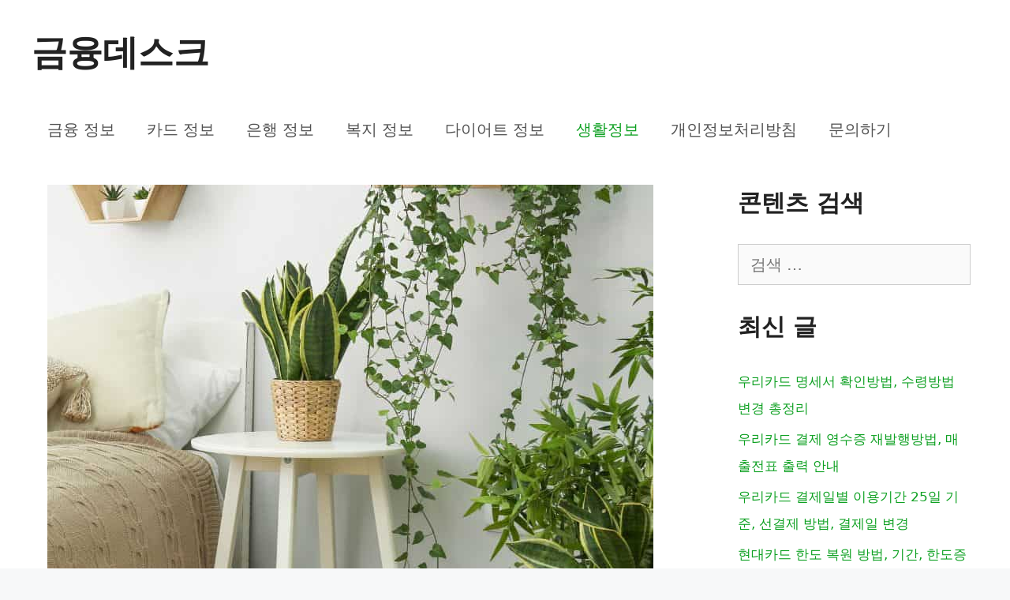

--- FILE ---
content_type: text/html; charset=UTF-8
request_url: https://www.growplantshops.com/%EA%B3%B5%EA%B8%B0%EC%A0%95%ED%99%94-%EB%82%98%EB%AC%B4/
body_size: 20693
content:
<!DOCTYPE html>
<html lang="ko-KR" prefix="og: https://ogp.me/ns#">
<head>
	<meta charset="UTF-8">
	<meta name="viewport" content="width=device-width, initial-scale=1">
<!-- Rank Math 검색 엔진 최적화 - https://rankmath.com/ -->
<title>공기정화 나무와 함께하는 실내 인테리어 아이디어! - 금융데스크</title>
<meta name="description" content="실내 공기를 깨끗하게 해주는 수많은 종류의 공기정화 나무가 있습니다. 지금과 같이 미세먼지가 많을 때는 더욱이 실내에 이러한 공기 정화 식물을 두는 것이 도움이 될 수 있습니다."/>
<meta name="robots" content="follow, index, max-snippet:-1, max-video-preview:-1, max-image-preview:large"/>
<link rel="canonical" href="https://www.growplantshops.com/%ea%b3%b5%ea%b8%b0%ec%a0%95%ed%99%94-%eb%82%98%eb%ac%b4/" />
<meta property="og:locale" content="ko_KR" />
<meta property="og:type" content="article" />
<meta property="og:title" content="공기정화 나무와 함께하는 실내 인테리어 아이디어! - 금융데스크" />
<meta property="og:description" content="실내 공기를 깨끗하게 해주는 수많은 종류의 공기정화 나무가 있습니다. 지금과 같이 미세먼지가 많을 때는 더욱이 실내에 이러한 공기 정화 식물을 두는 것이 도움이 될 수 있습니다." />
<meta property="og:url" content="https://www.growplantshops.com/%ea%b3%b5%ea%b8%b0%ec%a0%95%ed%99%94-%eb%82%98%eb%ac%b4/" />
<meta property="og:site_name" content="정보모아" />
<meta property="article:section" content="생활정보" />
<meta property="og:updated_time" content="2023-04-06T13:49:41+09:00" />
<meta property="og:image" content="https://www.growplantshops.com/wp-content/uploads/2023/04/공기정화-나무와-함께하는-실내-인테리어-아이디어.jpg" />
<meta property="og:image:secure_url" content="https://www.growplantshops.com/wp-content/uploads/2023/04/공기정화-나무와-함께하는-실내-인테리어-아이디어.jpg" />
<meta property="og:image:width" content="768" />
<meta property="og:image:height" content="512" />
<meta property="og:image:alt" content="공기정화 나무와 함께하는 실내 인테리어 아이디어!" />
<meta property="og:image:type" content="image/jpeg" />
<meta property="article:published_time" content="2023-04-06T10:37:55+09:00" />
<meta property="article:modified_time" content="2023-04-06T13:49:41+09:00" />
<meta name="twitter:card" content="summary_large_image" />
<meta name="twitter:title" content="공기정화 나무와 함께하는 실내 인테리어 아이디어! - 금융데스크" />
<meta name="twitter:description" content="실내 공기를 깨끗하게 해주는 수많은 종류의 공기정화 나무가 있습니다. 지금과 같이 미세먼지가 많을 때는 더욱이 실내에 이러한 공기 정화 식물을 두는 것이 도움이 될 수 있습니다." />
<meta name="twitter:image" content="https://www.growplantshops.com/wp-content/uploads/2023/04/공기정화-나무와-함께하는-실내-인테리어-아이디어.jpg" />
<meta name="twitter:label1" content="작성자" />
<meta name="twitter:data1" content="정보모아" />
<meta name="twitter:label2" content="읽을 시간" />
<meta name="twitter:data2" content="3분" />
<script type="application/ld+json" class="rank-math-schema">{"@context":"https://schema.org","@graph":[{"@type":["Person","Organization"],"@id":"https://www.growplantshops.com/#person","name":"zoppura","logo":{"@type":"ImageObject","@id":"https://www.growplantshops.com/#logo","url":"https://growplantshops.com/wp-content/uploads/2021/09/growplants_icon.png","contentUrl":"https://growplantshops.com/wp-content/uploads/2021/09/growplants_icon.png","caption":"\uc815\ubcf4\ubaa8\uc544","inLanguage":"ko-KR","width":"68","height":"68"},"image":{"@type":"ImageObject","@id":"https://www.growplantshops.com/#logo","url":"https://growplantshops.com/wp-content/uploads/2021/09/growplants_icon.png","contentUrl":"https://growplantshops.com/wp-content/uploads/2021/09/growplants_icon.png","caption":"\uc815\ubcf4\ubaa8\uc544","inLanguage":"ko-KR","width":"68","height":"68"}},{"@type":"WebSite","@id":"https://www.growplantshops.com/#website","url":"https://www.growplantshops.com","name":"\uc815\ubcf4\ubaa8\uc544","publisher":{"@id":"https://www.growplantshops.com/#person"},"inLanguage":"ko-KR"},{"@type":"ImageObject","@id":"https://www.growplantshops.com/wp-content/uploads/2023/04/\uacf5\uae30\uc815\ud654-\ub098\ubb34\uc640-\ud568\uaed8\ud558\ub294-\uc2e4\ub0b4-\uc778\ud14c\ub9ac\uc5b4-\uc544\uc774\ub514\uc5b4.jpg","url":"https://www.growplantshops.com/wp-content/uploads/2023/04/\uacf5\uae30\uc815\ud654-\ub098\ubb34\uc640-\ud568\uaed8\ud558\ub294-\uc2e4\ub0b4-\uc778\ud14c\ub9ac\uc5b4-\uc544\uc774\ub514\uc5b4.jpg","width":"768","height":"512","caption":"\uacf5\uae30\uc815\ud654 \ub098\ubb34\uc640 \ud568\uaed8\ud558\ub294 \uc2e4\ub0b4 \uc778\ud14c\ub9ac\uc5b4 \uc544\uc774\ub514\uc5b4!","inLanguage":"ko-KR"},{"@type":"WebPage","@id":"https://www.growplantshops.com/%ea%b3%b5%ea%b8%b0%ec%a0%95%ed%99%94-%eb%82%98%eb%ac%b4/#webpage","url":"https://www.growplantshops.com/%ea%b3%b5%ea%b8%b0%ec%a0%95%ed%99%94-%eb%82%98%eb%ac%b4/","name":"\uacf5\uae30\uc815\ud654 \ub098\ubb34\uc640 \ud568\uaed8\ud558\ub294 \uc2e4\ub0b4 \uc778\ud14c\ub9ac\uc5b4 \uc544\uc774\ub514\uc5b4! - \uae08\uc735\ub370\uc2a4\ud06c","datePublished":"2023-04-06T10:37:55+09:00","dateModified":"2023-04-06T13:49:41+09:00","isPartOf":{"@id":"https://www.growplantshops.com/#website"},"primaryImageOfPage":{"@id":"https://www.growplantshops.com/wp-content/uploads/2023/04/\uacf5\uae30\uc815\ud654-\ub098\ubb34\uc640-\ud568\uaed8\ud558\ub294-\uc2e4\ub0b4-\uc778\ud14c\ub9ac\uc5b4-\uc544\uc774\ub514\uc5b4.jpg"},"inLanguage":"ko-KR"},{"@type":"Person","@id":"https://www.growplantshops.com/author/zoppura/","name":"\uc815\ubcf4\ubaa8\uc544","url":"https://www.growplantshops.com/author/zoppura/","image":{"@type":"ImageObject","@id":"https://secure.gravatar.com/avatar/3d35cc9e7c6c42b485ee8152adc202fce681f032ada880fb59c0f0336ad243dc?s=96&amp;d=mm&amp;r=g","url":"https://secure.gravatar.com/avatar/3d35cc9e7c6c42b485ee8152adc202fce681f032ada880fb59c0f0336ad243dc?s=96&amp;d=mm&amp;r=g","caption":"\uc815\ubcf4\ubaa8\uc544","inLanguage":"ko-KR"},"sameAs":["https://growplantshops.com"]},{"@type":"BlogPosting","headline":"\uacf5\uae30\uc815\ud654 \ub098\ubb34\uc640 \ud568\uaed8\ud558\ub294 \uc2e4\ub0b4 \uc778\ud14c\ub9ac\uc5b4 \uc544\uc774\ub514\uc5b4! - \uae08\uc735\ub370\uc2a4\ud06c","keywords":"\uacf5\uae30\uc815\ud654 \ub098\ubb34","datePublished":"2023-04-06T10:37:55+09:00","dateModified":"2023-04-06T13:49:41+09:00","articleSection":"\uc0dd\ud65c\uc815\ubcf4","author":{"@id":"https://www.growplantshops.com/author/zoppura/","name":"\uc815\ubcf4\ubaa8\uc544"},"publisher":{"@id":"https://www.growplantshops.com/#person"},"description":"\uc2e4\ub0b4 \uacf5\uae30\ub97c \uae68\ub057\ud558\uac8c \ud574\uc8fc\ub294 \uc218\ub9ce\uc740 \uc885\ub958\uc758 \uacf5\uae30\uc815\ud654 \ub098\ubb34\uac00 \uc788\uc2b5\ub2c8\ub2e4. \uc9c0\uae08\uacfc \uac19\uc774 \ubbf8\uc138\uba3c\uc9c0\uac00 \ub9ce\uc744 \ub54c\ub294 \ub354\uc6b1\uc774 \uc2e4\ub0b4\uc5d0 \uc774\ub7ec\ud55c \uacf5\uae30 \uc815\ud654 \uc2dd\ubb3c\uc744 \ub450\ub294 \uac83\uc774 \ub3c4\uc6c0\uc774 \ub420 \uc218 \uc788\uc2b5\ub2c8\ub2e4.","name":"\uacf5\uae30\uc815\ud654 \ub098\ubb34\uc640 \ud568\uaed8\ud558\ub294 \uc2e4\ub0b4 \uc778\ud14c\ub9ac\uc5b4 \uc544\uc774\ub514\uc5b4! - \uae08\uc735\ub370\uc2a4\ud06c","@id":"https://www.growplantshops.com/%ea%b3%b5%ea%b8%b0%ec%a0%95%ed%99%94-%eb%82%98%eb%ac%b4/#richSnippet","isPartOf":{"@id":"https://www.growplantshops.com/%ea%b3%b5%ea%b8%b0%ec%a0%95%ed%99%94-%eb%82%98%eb%ac%b4/#webpage"},"image":{"@id":"https://www.growplantshops.com/wp-content/uploads/2023/04/\uacf5\uae30\uc815\ud654-\ub098\ubb34\uc640-\ud568\uaed8\ud558\ub294-\uc2e4\ub0b4-\uc778\ud14c\ub9ac\uc5b4-\uc544\uc774\ub514\uc5b4.jpg"},"inLanguage":"ko-KR","mainEntityOfPage":{"@id":"https://www.growplantshops.com/%ea%b3%b5%ea%b8%b0%ec%a0%95%ed%99%94-%eb%82%98%eb%ac%b4/#webpage"}}]}</script>
<!-- /Rank Math WordPress SEO 플러그인 -->

<link rel="alternate" title="oEmbed (JSON)" type="application/json+oembed" href="https://www.growplantshops.com/wp-json/oembed/1.0/embed?url=https%3A%2F%2Fwww.growplantshops.com%2F%25ea%25b3%25b5%25ea%25b8%25b0%25ec%25a0%2595%25ed%2599%2594-%25eb%2582%2598%25eb%25ac%25b4%2F" />
<link rel="alternate" title="oEmbed (XML)" type="text/xml+oembed" href="https://www.growplantshops.com/wp-json/oembed/1.0/embed?url=https%3A%2F%2Fwww.growplantshops.com%2F%25ea%25b3%25b5%25ea%25b8%25b0%25ec%25a0%2595%25ed%2599%2594-%25eb%2582%2598%25eb%25ac%25b4%2F&#038;format=xml" />
<script id="ezoic-wp-plugin-cmp" src="https://cmp.gatekeeperconsent.com/min.js" data-cfasync="false"></script>
<script id="ezoic-wp-plugin-gatekeeper" src="https://the.gatekeeperconsent.com/cmp.min.js" data-cfasync="false"></script>
<style id='wp-img-auto-sizes-contain-inline-css'>
img:is([sizes=auto i],[sizes^="auto," i]){contain-intrinsic-size:3000px 1500px}
/*# sourceURL=wp-img-auto-sizes-contain-inline-css */
</style>
<style id='wp-emoji-styles-inline-css'>

	img.wp-smiley, img.emoji {
		display: inline !important;
		border: none !important;
		box-shadow: none !important;
		height: 1em !important;
		width: 1em !important;
		margin: 0 0.07em !important;
		vertical-align: -0.1em !important;
		background: none !important;
		padding: 0 !important;
	}
/*# sourceURL=wp-emoji-styles-inline-css */
</style>
<style id='wp-block-library-inline-css'>
:root{--wp-block-synced-color:#7a00df;--wp-block-synced-color--rgb:122,0,223;--wp-bound-block-color:var(--wp-block-synced-color);--wp-editor-canvas-background:#ddd;--wp-admin-theme-color:#007cba;--wp-admin-theme-color--rgb:0,124,186;--wp-admin-theme-color-darker-10:#006ba1;--wp-admin-theme-color-darker-10--rgb:0,107,160.5;--wp-admin-theme-color-darker-20:#005a87;--wp-admin-theme-color-darker-20--rgb:0,90,135;--wp-admin-border-width-focus:2px}@media (min-resolution:192dpi){:root{--wp-admin-border-width-focus:1.5px}}.wp-element-button{cursor:pointer}:root .has-very-light-gray-background-color{background-color:#eee}:root .has-very-dark-gray-background-color{background-color:#313131}:root .has-very-light-gray-color{color:#eee}:root .has-very-dark-gray-color{color:#313131}:root .has-vivid-green-cyan-to-vivid-cyan-blue-gradient-background{background:linear-gradient(135deg,#00d084,#0693e3)}:root .has-purple-crush-gradient-background{background:linear-gradient(135deg,#34e2e4,#4721fb 50%,#ab1dfe)}:root .has-hazy-dawn-gradient-background{background:linear-gradient(135deg,#faaca8,#dad0ec)}:root .has-subdued-olive-gradient-background{background:linear-gradient(135deg,#fafae1,#67a671)}:root .has-atomic-cream-gradient-background{background:linear-gradient(135deg,#fdd79a,#004a59)}:root .has-nightshade-gradient-background{background:linear-gradient(135deg,#330968,#31cdcf)}:root .has-midnight-gradient-background{background:linear-gradient(135deg,#020381,#2874fc)}:root{--wp--preset--font-size--normal:16px;--wp--preset--font-size--huge:42px}.has-regular-font-size{font-size:1em}.has-larger-font-size{font-size:2.625em}.has-normal-font-size{font-size:var(--wp--preset--font-size--normal)}.has-huge-font-size{font-size:var(--wp--preset--font-size--huge)}.has-text-align-center{text-align:center}.has-text-align-left{text-align:left}.has-text-align-right{text-align:right}.has-fit-text{white-space:nowrap!important}#end-resizable-editor-section{display:none}.aligncenter{clear:both}.items-justified-left{justify-content:flex-start}.items-justified-center{justify-content:center}.items-justified-right{justify-content:flex-end}.items-justified-space-between{justify-content:space-between}.screen-reader-text{border:0;clip-path:inset(50%);height:1px;margin:-1px;overflow:hidden;padding:0;position:absolute;width:1px;word-wrap:normal!important}.screen-reader-text:focus{background-color:#ddd;clip-path:none;color:#444;display:block;font-size:1em;height:auto;left:5px;line-height:normal;padding:15px 23px 14px;text-decoration:none;top:5px;width:auto;z-index:100000}html :where(.has-border-color){border-style:solid}html :where([style*=border-top-color]){border-top-style:solid}html :where([style*=border-right-color]){border-right-style:solid}html :where([style*=border-bottom-color]){border-bottom-style:solid}html :where([style*=border-left-color]){border-left-style:solid}html :where([style*=border-width]){border-style:solid}html :where([style*=border-top-width]){border-top-style:solid}html :where([style*=border-right-width]){border-right-style:solid}html :where([style*=border-bottom-width]){border-bottom-style:solid}html :where([style*=border-left-width]){border-left-style:solid}html :where(img[class*=wp-image-]){height:auto;max-width:100%}:where(figure){margin:0 0 1em}html :where(.is-position-sticky){--wp-admin--admin-bar--position-offset:var(--wp-admin--admin-bar--height,0px)}@media screen and (max-width:600px){html :where(.is-position-sticky){--wp-admin--admin-bar--position-offset:0px}}

/*# sourceURL=wp-block-library-inline-css */
</style><style id='global-styles-inline-css'>
:root{--wp--preset--aspect-ratio--square: 1;--wp--preset--aspect-ratio--4-3: 4/3;--wp--preset--aspect-ratio--3-4: 3/4;--wp--preset--aspect-ratio--3-2: 3/2;--wp--preset--aspect-ratio--2-3: 2/3;--wp--preset--aspect-ratio--16-9: 16/9;--wp--preset--aspect-ratio--9-16: 9/16;--wp--preset--color--black: #000000;--wp--preset--color--cyan-bluish-gray: #abb8c3;--wp--preset--color--white: #ffffff;--wp--preset--color--pale-pink: #f78da7;--wp--preset--color--vivid-red: #cf2e2e;--wp--preset--color--luminous-vivid-orange: #ff6900;--wp--preset--color--luminous-vivid-amber: #fcb900;--wp--preset--color--light-green-cyan: #7bdcb5;--wp--preset--color--vivid-green-cyan: #00d084;--wp--preset--color--pale-cyan-blue: #8ed1fc;--wp--preset--color--vivid-cyan-blue: #0693e3;--wp--preset--color--vivid-purple: #9b51e0;--wp--preset--color--contrast: var(--contrast);--wp--preset--color--contrast-2: var(--contrast-2);--wp--preset--color--contrast-3: var(--contrast-3);--wp--preset--color--base: var(--base);--wp--preset--color--base-2: var(--base-2);--wp--preset--color--base-3: var(--base-3);--wp--preset--color--accent: var(--accent);--wp--preset--gradient--vivid-cyan-blue-to-vivid-purple: linear-gradient(135deg,rgb(6,147,227) 0%,rgb(155,81,224) 100%);--wp--preset--gradient--light-green-cyan-to-vivid-green-cyan: linear-gradient(135deg,rgb(122,220,180) 0%,rgb(0,208,130) 100%);--wp--preset--gradient--luminous-vivid-amber-to-luminous-vivid-orange: linear-gradient(135deg,rgb(252,185,0) 0%,rgb(255,105,0) 100%);--wp--preset--gradient--luminous-vivid-orange-to-vivid-red: linear-gradient(135deg,rgb(255,105,0) 0%,rgb(207,46,46) 100%);--wp--preset--gradient--very-light-gray-to-cyan-bluish-gray: linear-gradient(135deg,rgb(238,238,238) 0%,rgb(169,184,195) 100%);--wp--preset--gradient--cool-to-warm-spectrum: linear-gradient(135deg,rgb(74,234,220) 0%,rgb(151,120,209) 20%,rgb(207,42,186) 40%,rgb(238,44,130) 60%,rgb(251,105,98) 80%,rgb(254,248,76) 100%);--wp--preset--gradient--blush-light-purple: linear-gradient(135deg,rgb(255,206,236) 0%,rgb(152,150,240) 100%);--wp--preset--gradient--blush-bordeaux: linear-gradient(135deg,rgb(254,205,165) 0%,rgb(254,45,45) 50%,rgb(107,0,62) 100%);--wp--preset--gradient--luminous-dusk: linear-gradient(135deg,rgb(255,203,112) 0%,rgb(199,81,192) 50%,rgb(65,88,208) 100%);--wp--preset--gradient--pale-ocean: linear-gradient(135deg,rgb(255,245,203) 0%,rgb(182,227,212) 50%,rgb(51,167,181) 100%);--wp--preset--gradient--electric-grass: linear-gradient(135deg,rgb(202,248,128) 0%,rgb(113,206,126) 100%);--wp--preset--gradient--midnight: linear-gradient(135deg,rgb(2,3,129) 0%,rgb(40,116,252) 100%);--wp--preset--font-size--small: 13px;--wp--preset--font-size--medium: 20px;--wp--preset--font-size--large: 36px;--wp--preset--font-size--x-large: 42px;--wp--preset--spacing--20: 0.44rem;--wp--preset--spacing--30: 0.67rem;--wp--preset--spacing--40: 1rem;--wp--preset--spacing--50: 1.5rem;--wp--preset--spacing--60: 2.25rem;--wp--preset--spacing--70: 3.38rem;--wp--preset--spacing--80: 5.06rem;--wp--preset--shadow--natural: 6px 6px 9px rgba(0, 0, 0, 0.2);--wp--preset--shadow--deep: 12px 12px 50px rgba(0, 0, 0, 0.4);--wp--preset--shadow--sharp: 6px 6px 0px rgba(0, 0, 0, 0.2);--wp--preset--shadow--outlined: 6px 6px 0px -3px rgb(255, 255, 255), 6px 6px rgb(0, 0, 0);--wp--preset--shadow--crisp: 6px 6px 0px rgb(0, 0, 0);}:where(.is-layout-flex){gap: 0.5em;}:where(.is-layout-grid){gap: 0.5em;}body .is-layout-flex{display: flex;}.is-layout-flex{flex-wrap: wrap;align-items: center;}.is-layout-flex > :is(*, div){margin: 0;}body .is-layout-grid{display: grid;}.is-layout-grid > :is(*, div){margin: 0;}:where(.wp-block-columns.is-layout-flex){gap: 2em;}:where(.wp-block-columns.is-layout-grid){gap: 2em;}:where(.wp-block-post-template.is-layout-flex){gap: 1.25em;}:where(.wp-block-post-template.is-layout-grid){gap: 1.25em;}.has-black-color{color: var(--wp--preset--color--black) !important;}.has-cyan-bluish-gray-color{color: var(--wp--preset--color--cyan-bluish-gray) !important;}.has-white-color{color: var(--wp--preset--color--white) !important;}.has-pale-pink-color{color: var(--wp--preset--color--pale-pink) !important;}.has-vivid-red-color{color: var(--wp--preset--color--vivid-red) !important;}.has-luminous-vivid-orange-color{color: var(--wp--preset--color--luminous-vivid-orange) !important;}.has-luminous-vivid-amber-color{color: var(--wp--preset--color--luminous-vivid-amber) !important;}.has-light-green-cyan-color{color: var(--wp--preset--color--light-green-cyan) !important;}.has-vivid-green-cyan-color{color: var(--wp--preset--color--vivid-green-cyan) !important;}.has-pale-cyan-blue-color{color: var(--wp--preset--color--pale-cyan-blue) !important;}.has-vivid-cyan-blue-color{color: var(--wp--preset--color--vivid-cyan-blue) !important;}.has-vivid-purple-color{color: var(--wp--preset--color--vivid-purple) !important;}.has-black-background-color{background-color: var(--wp--preset--color--black) !important;}.has-cyan-bluish-gray-background-color{background-color: var(--wp--preset--color--cyan-bluish-gray) !important;}.has-white-background-color{background-color: var(--wp--preset--color--white) !important;}.has-pale-pink-background-color{background-color: var(--wp--preset--color--pale-pink) !important;}.has-vivid-red-background-color{background-color: var(--wp--preset--color--vivid-red) !important;}.has-luminous-vivid-orange-background-color{background-color: var(--wp--preset--color--luminous-vivid-orange) !important;}.has-luminous-vivid-amber-background-color{background-color: var(--wp--preset--color--luminous-vivid-amber) !important;}.has-light-green-cyan-background-color{background-color: var(--wp--preset--color--light-green-cyan) !important;}.has-vivid-green-cyan-background-color{background-color: var(--wp--preset--color--vivid-green-cyan) !important;}.has-pale-cyan-blue-background-color{background-color: var(--wp--preset--color--pale-cyan-blue) !important;}.has-vivid-cyan-blue-background-color{background-color: var(--wp--preset--color--vivid-cyan-blue) !important;}.has-vivid-purple-background-color{background-color: var(--wp--preset--color--vivid-purple) !important;}.has-black-border-color{border-color: var(--wp--preset--color--black) !important;}.has-cyan-bluish-gray-border-color{border-color: var(--wp--preset--color--cyan-bluish-gray) !important;}.has-white-border-color{border-color: var(--wp--preset--color--white) !important;}.has-pale-pink-border-color{border-color: var(--wp--preset--color--pale-pink) !important;}.has-vivid-red-border-color{border-color: var(--wp--preset--color--vivid-red) !important;}.has-luminous-vivid-orange-border-color{border-color: var(--wp--preset--color--luminous-vivid-orange) !important;}.has-luminous-vivid-amber-border-color{border-color: var(--wp--preset--color--luminous-vivid-amber) !important;}.has-light-green-cyan-border-color{border-color: var(--wp--preset--color--light-green-cyan) !important;}.has-vivid-green-cyan-border-color{border-color: var(--wp--preset--color--vivid-green-cyan) !important;}.has-pale-cyan-blue-border-color{border-color: var(--wp--preset--color--pale-cyan-blue) !important;}.has-vivid-cyan-blue-border-color{border-color: var(--wp--preset--color--vivid-cyan-blue) !important;}.has-vivid-purple-border-color{border-color: var(--wp--preset--color--vivid-purple) !important;}.has-vivid-cyan-blue-to-vivid-purple-gradient-background{background: var(--wp--preset--gradient--vivid-cyan-blue-to-vivid-purple) !important;}.has-light-green-cyan-to-vivid-green-cyan-gradient-background{background: var(--wp--preset--gradient--light-green-cyan-to-vivid-green-cyan) !important;}.has-luminous-vivid-amber-to-luminous-vivid-orange-gradient-background{background: var(--wp--preset--gradient--luminous-vivid-amber-to-luminous-vivid-orange) !important;}.has-luminous-vivid-orange-to-vivid-red-gradient-background{background: var(--wp--preset--gradient--luminous-vivid-orange-to-vivid-red) !important;}.has-very-light-gray-to-cyan-bluish-gray-gradient-background{background: var(--wp--preset--gradient--very-light-gray-to-cyan-bluish-gray) !important;}.has-cool-to-warm-spectrum-gradient-background{background: var(--wp--preset--gradient--cool-to-warm-spectrum) !important;}.has-blush-light-purple-gradient-background{background: var(--wp--preset--gradient--blush-light-purple) !important;}.has-blush-bordeaux-gradient-background{background: var(--wp--preset--gradient--blush-bordeaux) !important;}.has-luminous-dusk-gradient-background{background: var(--wp--preset--gradient--luminous-dusk) !important;}.has-pale-ocean-gradient-background{background: var(--wp--preset--gradient--pale-ocean) !important;}.has-electric-grass-gradient-background{background: var(--wp--preset--gradient--electric-grass) !important;}.has-midnight-gradient-background{background: var(--wp--preset--gradient--midnight) !important;}.has-small-font-size{font-size: var(--wp--preset--font-size--small) !important;}.has-medium-font-size{font-size: var(--wp--preset--font-size--medium) !important;}.has-large-font-size{font-size: var(--wp--preset--font-size--large) !important;}.has-x-large-font-size{font-size: var(--wp--preset--font-size--x-large) !important;}
/*# sourceURL=global-styles-inline-css */
</style>

<style id='classic-theme-styles-inline-css'>
/*! This file is auto-generated */
.wp-block-button__link{color:#fff;background-color:#32373c;border-radius:9999px;box-shadow:none;text-decoration:none;padding:calc(.667em + 2px) calc(1.333em + 2px);font-size:1.125em}.wp-block-file__button{background:#32373c;color:#fff;text-decoration:none}
/*# sourceURL=/wp-includes/css/classic-themes.min.css */
</style>
<link rel='stylesheet' id='generate-style-grid-css' href='https://www.growplantshops.com/wp-content/themes/generatepress/assets/css/unsemantic-grid.min.css?ver=3.6.1' media='all' />
<link rel='stylesheet' id='generate-style-css' href='https://www.growplantshops.com/wp-content/themes/generatepress/assets/css/style.min.css?ver=3.6.1' media='all' />
<style id='generate-style-inline-css'>
body{background-color:#f7f8f9;color:#222222;}a{color:#0da021;}a:hover, a:focus, a:active{color:#000000;}body .grid-container{max-width:1200px;}.wp-block-group__inner-container{max-width:1200px;margin-left:auto;margin-right:auto;}:root{--contrast:#222222;--contrast-2:#575760;--contrast-3:#b2b2be;--base:#f0f0f0;--base-2:#f7f8f9;--base-3:#ffffff;--accent:#1e73be;}:root .has-contrast-color{color:var(--contrast);}:root .has-contrast-background-color{background-color:var(--contrast);}:root .has-contrast-2-color{color:var(--contrast-2);}:root .has-contrast-2-background-color{background-color:var(--contrast-2);}:root .has-contrast-3-color{color:var(--contrast-3);}:root .has-contrast-3-background-color{background-color:var(--contrast-3);}:root .has-base-color{color:var(--base);}:root .has-base-background-color{background-color:var(--base);}:root .has-base-2-color{color:var(--base-2);}:root .has-base-2-background-color{background-color:var(--base-2);}:root .has-base-3-color{color:var(--base-3);}:root .has-base-3-background-color{background-color:var(--base-3);}:root .has-accent-color{color:var(--accent);}:root .has-accent-background-color{background-color:var(--accent);}body, button, input, select, textarea{font-size:20px;}body{line-height:2;}.entry-content > [class*="wp-block-"]:not(:last-child):not(.wp-block-heading){margin-bottom:1.5em;}.main-title{font-size:45px;}.main-navigation a, .menu-toggle{font-size:20px;}.main-navigation .main-nav ul ul li a{font-size:17px;}.widget-title{font-weight:600;font-size:30px;}.sidebar .widget, .footer-widgets .widget{font-size:17px;}h1{font-weight:500;font-size:40px;line-height:1.5em;}h2{font-weight:600;font-size:30px;line-height:1.6em;}h3{font-weight:600;font-size:20px;line-height:1.5em;}h4{font-size:25px;}@media (max-width:768px){h1{font-size:30px;}h2{font-size:25px;}h3{font-size:22px;}h4{font-size:20px;}h5{font-size:19px;}}.top-bar{background-color:#636363;color:#ffffff;}.top-bar a{color:#ffffff;}.top-bar a:hover{color:#303030;}.site-header{background-color:#ffffff;}.main-title a,.main-title a:hover{color:#222222;}.site-description{color:#757575;}.mobile-menu-control-wrapper .menu-toggle,.mobile-menu-control-wrapper .menu-toggle:hover,.mobile-menu-control-wrapper .menu-toggle:focus,.has-inline-mobile-toggle #site-navigation.toggled{background-color:rgba(0, 0, 0, 0.02);}.main-navigation,.main-navigation ul ul{background-color:#ffffff;}.main-navigation .main-nav ul li a, .main-navigation .menu-toggle, .main-navigation .menu-bar-items{color:#515151;}.main-navigation .main-nav ul li:not([class*="current-menu-"]):hover > a, .main-navigation .main-nav ul li:not([class*="current-menu-"]):focus > a, .main-navigation .main-nav ul li.sfHover:not([class*="current-menu-"]) > a, .main-navigation .menu-bar-item:hover > a, .main-navigation .menu-bar-item.sfHover > a{color:#0da021;background-color:#ffffff;}button.menu-toggle:hover,button.menu-toggle:focus,.main-navigation .mobile-bar-items a,.main-navigation .mobile-bar-items a:hover,.main-navigation .mobile-bar-items a:focus{color:#515151;}.main-navigation .main-nav ul li[class*="current-menu-"] > a{color:#0da021;background-color:#ffffff;}.navigation-search input[type="search"],.navigation-search input[type="search"]:active, .navigation-search input[type="search"]:focus, .main-navigation .main-nav ul li.search-item.active > a, .main-navigation .menu-bar-items .search-item.active > a{color:#0da021;background-color:#ffffff;}.main-navigation ul ul{background-color:#eaeaea;}.main-navigation .main-nav ul ul li a{color:#515151;}.main-navigation .main-nav ul ul li:not([class*="current-menu-"]):hover > a,.main-navigation .main-nav ul ul li:not([class*="current-menu-"]):focus > a, .main-navigation .main-nav ul ul li.sfHover:not([class*="current-menu-"]) > a{color:#7a8896;background-color:#eaeaea;}.main-navigation .main-nav ul ul li[class*="current-menu-"] > a{color:#7a8896;background-color:#eaeaea;}.separate-containers .inside-article, .separate-containers .comments-area, .separate-containers .page-header, .one-container .container, .separate-containers .paging-navigation, .inside-page-header{background-color:#ffffff;}.inside-article a,.paging-navigation a,.comments-area a,.page-header a{color:#0da021;}.inside-article a:hover,.paging-navigation a:hover,.comments-area a:hover,.page-header a:hover{color:#000000;}.entry-title a{color:#0da021;}.entry-title a:hover{color:#55555e;}.entry-meta{color:#595959;}.sidebar .widget{background-color:#ffffff;}.footer-widgets{background-color:#ffffff;}.footer-widgets .widget-title{color:#000000;}.site-info{color:#ffffff;background-color:#222222;}.site-info a{color:#ffffff;}.site-info a:hover{color:#d3d3d3;}.footer-bar .widget_nav_menu .current-menu-item a{color:#d3d3d3;}input[type="text"],input[type="email"],input[type="url"],input[type="password"],input[type="search"],input[type="tel"],input[type="number"],textarea,select{color:#666666;background-color:#fafafa;border-color:#cccccc;}input[type="text"]:focus,input[type="email"]:focus,input[type="url"]:focus,input[type="password"]:focus,input[type="search"]:focus,input[type="tel"]:focus,input[type="number"]:focus,textarea:focus,select:focus{color:#666666;background-color:#ffffff;border-color:#bfbfbf;}button,html input[type="button"],input[type="reset"],input[type="submit"],a.button,a.wp-block-button__link:not(.has-background){color:#ffffff;background-color:#55555e;}button:hover,html input[type="button"]:hover,input[type="reset"]:hover,input[type="submit"]:hover,a.button:hover,button:focus,html input[type="button"]:focus,input[type="reset"]:focus,input[type="submit"]:focus,a.button:focus,a.wp-block-button__link:not(.has-background):active,a.wp-block-button__link:not(.has-background):focus,a.wp-block-button__link:not(.has-background):hover{color:#ffffff;background-color:#3f4047;}a.generate-back-to-top{background-color:rgba( 0,0,0,0.4 );color:#ffffff;}a.generate-back-to-top:hover,a.generate-back-to-top:focus{background-color:rgba( 0,0,0,0.6 );color:#ffffff;}:root{--gp-search-modal-bg-color:var(--base-3);--gp-search-modal-text-color:var(--contrast);--gp-search-modal-overlay-bg-color:rgba(0,0,0,0.2);}@media (max-width:768px){.main-navigation .menu-bar-item:hover > a, .main-navigation .menu-bar-item.sfHover > a{background:none;color:#515151;}}.inside-header{padding:40px;}.site-main .wp-block-group__inner-container{padding:40px;}.entry-content .alignwide, body:not(.no-sidebar) .entry-content .alignfull{margin-left:-40px;width:calc(100% + 80px);max-width:calc(100% + 80px);}.container.grid-container{max-width:1280px;}.rtl .menu-item-has-children .dropdown-menu-toggle{padding-left:20px;}.rtl .main-navigation .main-nav ul li.menu-item-has-children > a{padding-right:20px;}@media (max-width:768px){.separate-containers .inside-article, .separate-containers .comments-area, .separate-containers .page-header, .separate-containers .paging-navigation, .one-container .site-content, .inside-page-header{padding:30px;}.site-main .wp-block-group__inner-container{padding:30px;}.inside-top-bar{padding-right:30px;padding-left:30px;}.inside-header{padding-right:30px;padding-left:30px;}.widget-area .widget{padding-top:30px;padding-right:30px;padding-bottom:30px;padding-left:30px;}.footer-widgets{padding-top:30px;padding-right:30px;padding-bottom:30px;padding-left:30px;}.site-info{padding-right:30px;padding-left:30px;}.entry-content .alignwide, body:not(.no-sidebar) .entry-content .alignfull{margin-left:-30px;width:calc(100% + 60px);max-width:calc(100% + 60px);}}.one-container .sidebar .widget{padding:0px;}/* End cached CSS */@media (max-width:768px){.main-navigation .menu-toggle,.main-navigation .mobile-bar-items,.sidebar-nav-mobile:not(#sticky-placeholder){display:block;}.main-navigation ul,.gen-sidebar-nav{display:none;}[class*="nav-float-"] .site-header .inside-header > *{float:none;clear:both;}}
/*# sourceURL=generate-style-inline-css */
</style>
<link rel='stylesheet' id='generate-mobile-style-css' href='https://www.growplantshops.com/wp-content/themes/generatepress/assets/css/mobile.min.css?ver=3.6.1' media='all' />
<link rel='stylesheet' id='generate-font-icons-css' href='https://www.growplantshops.com/wp-content/themes/generatepress/assets/css/components/font-icons.min.css?ver=3.6.1' media='all' />
<link rel="https://api.w.org/" href="https://www.growplantshops.com/wp-json/" /><link rel="alternate" title="JSON" type="application/json" href="https://www.growplantshops.com/wp-json/wp/v2/posts/1271" /><script id="ezoic-wp-plugin-js" async src="//www.ezojs.com/ezoic/sa.min.js"></script>
<script data-ezoic="1">window.ezstandalone = window.ezstandalone || {};ezstandalone.cmd = ezstandalone.cmd || [];</script>
	
<!-- Global site tag (gtag.js) - Google Analytics -->
<script async src="https://www.googletagmanager.com/gtag/js?id=UA-208538252-1"></script>
<script>
  window.dataLayer = window.dataLayer || [];
  function gtag(){dataLayer.push(arguments);}
  gtag('js', new Date());

  gtag('config', 'UA-208538252-1');
</script>

<meta name="naver-site-verification" content="b27d33d76b2a1ba56d66d79b9fcfe71bb3cd6ecc" />

<meta name="p:domain_verify" content="76ca7b17be65a9cf021edf69af07ad5e"/>



        <script type="text/javascript">
            var jQueryMigrateHelperHasSentDowngrade = false;

			window.onerror = function( msg, url, line, col, error ) {
				// Break out early, do not processing if a downgrade reqeust was already sent.
				if ( jQueryMigrateHelperHasSentDowngrade ) {
					return true;
                }

				var xhr = new XMLHttpRequest();
				var nonce = '296aa51218';
				var jQueryFunctions = [
					'andSelf',
					'browser',
					'live',
					'boxModel',
					'support.boxModel',
					'size',
					'swap',
					'clean',
					'sub',
                ];
				var match_pattern = /\)\.(.+?) is not a function/;
                var erroredFunction = msg.match( match_pattern );

                // If there was no matching functions, do not try to downgrade.
                if ( null === erroredFunction || typeof erroredFunction !== 'object' || typeof erroredFunction[1] === "undefined" || -1 === jQueryFunctions.indexOf( erroredFunction[1] ) ) {
                    return true;
                }

                // Set that we've now attempted a downgrade request.
                jQueryMigrateHelperHasSentDowngrade = true;

				xhr.open( 'POST', 'https://www.growplantshops.com/wp-admin/admin-ajax.php' );
				xhr.setRequestHeader( 'Content-Type', 'application/x-www-form-urlencoded' );
				xhr.onload = function () {
					var response,
                        reload = false;

					if ( 200 === xhr.status ) {
                        try {
                        	response = JSON.parse( xhr.response );

                        	reload = response.data.reload;
                        } catch ( e ) {
                        	reload = false;
                        }
                    }

					// Automatically reload the page if a deprecation caused an automatic downgrade, ensure visitors get the best possible experience.
					if ( reload ) {
						location.reload();
                    }
				};

				xhr.send( encodeURI( 'action=jquery-migrate-downgrade-version&_wpnonce=' + nonce ) );

				// Suppress error alerts in older browsers
				return true;
			}
        </script>

		<link rel="icon" href="https://www.growplantshops.com/wp-content/uploads/2022/12/cropped-3-32x32.png" sizes="32x32" />
<link rel="icon" href="https://www.growplantshops.com/wp-content/uploads/2022/12/cropped-3-192x192.png" sizes="192x192" />
<link rel="apple-touch-icon" href="https://www.growplantshops.com/wp-content/uploads/2022/12/cropped-3-180x180.png" />
<meta name="msapplication-TileImage" content="https://www.growplantshops.com/wp-content/uploads/2022/12/cropped-3-270x270.png" />
		<style id="wp-custom-css">
			
/* Affiliate Product Box */
.sb-pro-table {
  margin: 30px 0;
}
.sb-pro-table thead {
  background: #424242;
  color: #fff;
}
.sb-pro-table,
.sb-pro-table td,
.sb-pro-table th {
  border: none;
  box-sizing: border-box;
}
.sb-pro-table thead th {
  font-weight: 300;
  font-size: 17px;
  padding: 10px;
  margin: 0;
}
.sb-pro-table tr {
  display: flex !important;
  flex-wrap: wrap !important;
  align-items: center;
  transition: 0.3s;
}
.sb-pro-table tbody tr:hover {
  transform: scale(1.02);
  transition: 0.3s;
  box-shadow: 0 0 20px -4px rgba(0, 0, 0, 0.15);
}
.sb-pro-table tbody tr {
  border: 2px solid #e1e1e1;
  margin-bottom: 5px;
}
.sb-pro-table tr td:first-child,
.sb-pro-table tr th:first-child {
  width: 25%;
}
.sb-pro-table tr td:nth-child(2),
.sb-pro-table tr th:nth-child(2) {
  width: 25%;
}
.sb-pro-table tr td:nth-child(3),
.sb-pro-table tr th:nth-child(3) {
  width: 30%;
}
.sb-pro-table tr td:last-child,
.sb-pro-table tr th:last-child {
  width: 20%;
}
.sb-pro-table .sb-image {
  position: relative;
}
.sb-pro-table .p_tag {
  position: absolute;
  left: -10px;
  top: 0;
  background: #5898ff;
  padding: 5px 5px;
  color: #fff;
  font-size: 12px;
  text-transform: uppercase;
}
.sb-pro-table .p_tag::after {
  content: ' ';
  display: block;
  position: absolute;
  left: -10px;
  bottom: -7px;
  border-color: rgba(0, 0, 0, 0) #133091 rgba(0, 0, 0, 0) rgba(0, 0, 0, 0);
  border-style: inset solid inset inset;
  border-width: 0 10px 7px;
}

.sb-pro-table .p-img {
  width: 90%;
  max-height: 140px;
  margin: 0 auto;
  display: block;
  height: auto;
  object-fit: contain;
}
.sb-pro-table .sb-product .p_title {
  font-weight: 600;
  font-size: 17px;
  line-height: 1.2;
  text-decoration: none;
  color: #4b77b7;
}
.sb-pro-table .sb-btn a {
  background: #ef651e;
  text-transform: capitalize;
  padding: 10px;
  border-radius: 5px;
  color: #fff;
  font-size: 15px;
  display: block;
  text-align: center;
  transition: 0.3s;
}
.sb-pro-table .sb-btn a:hover {
  background: #000;
  transition: 0.3s;
}
.sb-pro-table .sb-feature {
  font-size: 16px;
  overflow: hidden;
  text-overflow: ellipsis;
  display: -webkit-box;
  -webkit-line-clamp: 5;
  -webkit-box-orient: vertical;
}
@media only screen and (max-width: 768px) {
  .sb-pro-table .p_tag {
    position: absolute;
    left: -20px;
  }
  .sb-pro-table tbody tr {
    padding: 10px;
  }
  .sb-pro-table tr td:first-child {
    width: 40%;
  }
  .sb-pro-table tr td:nth-child(2) {
    width: 60%;
  }
  .sb-pro-table tr td:nth-child(3),
  .sb-pro-table tr th:nth-child(3) {
    width: 100%;
  }
  .sb-pro-table tr td:last-child,
  .sb-pro-table tr th:last-child {
    width: 100%;
  }
  .sb-pro-table .sb-btn a {
    margin-top: 20px;
  }
  .sb-pro-table tr th:nth-child(2) {
    width: 100%;
  }
  .sb-pro-table tr th:first-child,
  .sb-pro-table tr th:nth-child(3),
  .sb-pro-table tr th:last-child {
    display: none;
  }
}

/* End Affiliate Product Box */




.nav-links .page-numbers {
    border-radius: 4px;
    min-width: 2.5em;
    line-height: 1.8em;
    padding: 5px 15px;
    box-sizing: border-box;
    display: inline-block;
    text-align: center;
}

.nav-links .page-numbers {
    background-color: #ED1C24;
    color: #ffffff !important;
}
.nav-links .page-numbers.current {
    background-color: #000000;
}


/* Display related posts in GeneratePress */
/* GeneratePress 테마에서 관련 글 표시 */
.wpsp-related-posts1 {
    background-color: #fff;
    padding: 24px 20px 10px 20px;
    margin-top: 10px;
    -webkit-box-sizing: border-box;
    box-sizing: border-box;
    box-shadow: rgba(23,43,99,.14) 0 7px 28px!important;
}

.grid-container {
    margin-left: auto;
    margin-right: auto;
    max-width: 1200px;
    padding-left: 10px;
    padding-right: 10px;
}



/* Button */

.button3 {

    background-color: #E6197D;

    border: none;
	
    border-radius:10px;

    color:#fff;

    padding: .6em .4em
	
	  line-height: 1.5rem;
	
	  width:auto;
	  
	  max-width: 200px;

    text-align: center;

    text-decoration: none;

    display: inline-block;

    font-size: 1.275rem;
	
	  font-weight: 700;

    margin: 4px;  

    cursor: pointer;

}

.button3:hover {
    background-color: #E6197D;
}

      



/* Button */

.button4 {

    background-color: #E6197D;

    border: none;
	
    border-radius:100px;

    color:#fff;

    padding: .6em .4em
	
	  line-height: 11.5rem;
	
	  width:auto;
	  
	  max-width: 100;

    text-align: center;

    text-decoration: none;

    display: inline-block;

    font-size: 1.275rem;
	
	  font-weight: 900;

    margin: 4px;  

    cursor: pointer;

}

.button4:hover {
    background-color: red;
}


/* 제목 꾸미기 시작 */

.single .entry-content h2 {
margin: 1.15em 0 0.6em 0;
    font-weight: normal;
    position: relative;
    font-size: 25px;
    line-height: 40px;
    background: #22741C;
    border: 1px solid #fff;
    padding: 5px 15px;
    color: white;
    border-radius: 0 10px 0 10px;
    box-shadow: inset 0 0 5px rgba(53,86,129, 0.5);
    font-family: 'Muli', sans-serif;
}


.single .entry-content h3 {
COLOR: #000000;
PADDING-BOTTOM: 10px;
TEXT-ALIGN: left;
BORDER-LEFT: #000000 10px solid;
padding: 3px 9px;
margin: 30px 0 20px 0;
BACKGROUND-COLOR: #FFF;
BORDER-BOTTOM: 2px solid #000000;
font-size: 1.2em;
font-weight: 700;
}

/* 제목 꾸미기 끝 */


.half_HL {background: linear-gradient(to top, #FAF4C0 50%, transparent 50%);}








/* =========================================================
   lgrnd 스타일 (박스 2개 + 배너 3개)
   - 아이콘은 제목 텍스트에 이모지로 직접 입력( CSS 아이콘 생성 없음 )
   - 배너 폭 제한으로 사이드바 침범 방지
   - 모바일에서 2~3줄일 때 줄간격(line-height) 개선
   ========================================================= */

/* ---------- 1) 추천/참고 박스 ---------- */
.entry-content .meme-refbox{
  position: relative;
  width: 100%;
  margin: 18px 0;
  padding: 18px 18px 18px 26px;
  border-radius: 12px;
  border: 1px solid rgba(0,0,0,.08);
  box-sizing: border-box;
}

/* 왼쪽 굵은 바 */
.entry-content .meme-refbox::before{
  content: "";
  position: absolute;
  left: 0;
  top: 0;
  bottom: 0;
  width: 10px;
  border-radius: 12px 0 0 12px;
}

/* 제목(H2 금지) — 본문 20 기준 */
.entry-content .meme-refbox__heading{
  margin: 0 0 12px 0;
  font-size: 24px;
  font-weight: 800;
  line-height: 1.25;
}

/* 리스트 */
.entry-content .meme-refbox__list{
  margin: 0;
  padding: 0 0 0 18px;
}

.entry-content .meme-refbox__list li{
  margin: 10px 0;
  list-style: square;
}

.entry-content .meme-refbox__list a{
  text-decoration: none;
  font-weight: 700;
}

.entry-content .meme-refbox__list a:hover{
  text-decoration: underline;
  text-underline-offset: 3px;
}

/* 하늘 박스 */
.entry-content .meme-refbox--sky{
  background: #E3F2FC;
  border-color: rgba(0,102,204,.18);
}
.entry-content .meme-refbox--sky::before{
  background: linear-gradient(90deg,#3F8DCB 0%,#3C9DEA 25%,#8BD3FF 55%,#D5F1FF 100%);
}
.entry-content .meme-refbox--sky .meme-refbox__heading{ color: #1F7CCB; }
.entry-content .meme-refbox--sky .meme-refbox__list a{ color: #1A6FBD; }

/* 베이지 박스 */
.entry-content .meme-refbox--beige{
  background: #FFF2DF;
  border-color: rgba(255,149,1,.28);
}
.entry-content .meme-refbox--beige::before{
  background: linear-gradient(90deg,#D7A039 0%,#F5970F 35%,#FF9501 70%,#FFE3B6 100%);
}
.entry-content .meme-refbox--beige .meme-refbox__heading{ color: #D88900; }
.entry-content .meme-refbox--beige .meme-refbox__list a{ color: #1A6FBD; }


/* ---------- 2) 배너(버튼) 3개 ---------- */
/* 폭 제한 + 가운데 정렬 + 간격 타이트 */
.entry-content .meme-cta{
  display: flex;
  flex-direction: column;
  gap: 6px;
  width: 100%;
  max-width: 720px;      /* &#x2705; 위젯 침범 방지: 필요시 680~760에서 조절 */
  margin: 14px auto;     /* &#x2705; 가운데 정렬 */
  box-sizing: border-box;
}

/* 배너 버튼 */
.entry-content .meme-cta__btn{
  display: flex;
  align-items: center;
  justify-content: center;
  width: 100%;
  padding: 14px 14px;
  border-radius: 10px;
  color: #fff;
  text-decoration: none;
  font-size: 22px;       /* 본문 20 기준 약간 크게 */
  font-weight: 900;
  line-height: 1.2;      /* PC에서는 타이트하게 */
  border: 1px solid rgba(0,0,0,.18);
  box-shadow: 0 2px 0 rgba(0,0,0,.18);
  box-sizing: border-box;
}

.entry-content .meme-cta__btn:hover{
  transform: translateY(-1px);
  filter: brightness(.95);
}

.entry-content .meme-cta__btn--blue{ background:#0067FF; border-color:#0053D4; }
.entry-content .meme-cta__btn--orange{ background:#FF6600; border-color:#D45200; }
.entry-content .meme-cta__btn--green{ background:#27A844; border-color:#1F8737; }


/* ---------- 3) 모바일 대응 ---------- */
@media (max-width: 640px){
  /* 박스 */
  .entry-content .meme-refbox{
    padding: 16px 14px 16px 22px;
  }
  .entry-content .meme-refbox::before{
    width: 8px;
  }
  .entry-content .meme-refbox__heading{
    font-size: 22px;
    line-height: 1.25;
  }

  /* 모바일에서는 배너가 화면 꽉 차게 */
  .entry-content .meme-cta{
    max-width: 100%;
    gap: 6px;
  }

  /* &#x2705; 모바일에서 2~3줄일 때 줄간격/가독성 개선 */
  .entry-content .meme-cta__btn{
    font-size: 20px;
    padding: 14px 14px;   /* 위아래 여백 유지 */
    line-height: 1.45;    /* &#x2705; 핵심: 줄간격 넉넉히 */
    text-align: center;
    white-space: normal;  /* 줄바꿈 허용 */
    word-break: keep-all; /* 한글 단어 단위 줄바꿈 */
  }
}
		</style>
		</head>

<body class="wp-singular post-template-default single single-post postid-1271 single-format-standard wp-embed-responsive wp-theme-generatepress right-sidebar nav-below-header one-container fluid-header active-footer-widgets-3 nav-aligned-left header-aligned-left dropdown-hover featured-image-active" itemtype="https://schema.org/Blog" itemscope>
	<a class="screen-reader-text skip-link" href="#content" title="컨텐츠로 건너뛰기">컨텐츠로 건너뛰기</a>		<header class="site-header" id="masthead" aria-label="사이트"  itemtype="https://schema.org/WPHeader" itemscope>
			<div class="inside-header grid-container grid-parent">
				<div class="site-branding">
						<p class="main-title" itemprop="headline">
					<a href="https://www.growplantshops.com/" rel="home">금융데스크</a>
				</p>
						
					</div>			</div>
		</header>
				<nav class="main-navigation sub-menu-right" id="site-navigation" aria-label="기본"  itemtype="https://schema.org/SiteNavigationElement" itemscope>
			<div class="inside-navigation grid-container grid-parent">
								<button class="menu-toggle" aria-controls="primary-menu" aria-expanded="false">
					<span class="mobile-menu">메뉴</span>				</button>
				<div id="primary-menu" class="main-nav"><ul id="menu-%eb%a9%94%eb%89%b4" class=" menu sf-menu"><li id="menu-item-5005" class="menu-item menu-item-type-taxonomy menu-item-object-category menu-item-5005"><a href="https://www.growplantshops.com/category/%ea%b8%88%ec%9c%b5-%ec%a0%95%eb%b3%b4/">금융 정보</a></li>
<li id="menu-item-5006" class="menu-item menu-item-type-taxonomy menu-item-object-category menu-item-5006"><a href="https://www.growplantshops.com/category/%ec%b9%b4%eb%93%9c-%ec%a0%95%eb%b3%b4/">카드 정보</a></li>
<li id="menu-item-5007" class="menu-item menu-item-type-taxonomy menu-item-object-category menu-item-5007"><a href="https://www.growplantshops.com/category/%ec%9d%80%ed%96%89-%ec%a0%95%eb%b3%b4/">은행 정보</a></li>
<li id="menu-item-4717" class="menu-item menu-item-type-taxonomy menu-item-object-category menu-item-4717"><a href="https://www.growplantshops.com/category/%eb%b3%b5%ec%a7%80-%ec%a0%95%eb%b3%b4/">복지 정보</a></li>
<li id="menu-item-2376" class="menu-item menu-item-type-taxonomy menu-item-object-category menu-item-2376"><a href="https://www.growplantshops.com/category/%eb%8b%a4%ec%9d%b4%ec%96%b4%ed%8a%b8-%ec%a0%95%eb%b3%b4/">다이어트 정보</a></li>
<li id="menu-item-657" class="menu-item menu-item-type-taxonomy menu-item-object-category current-post-ancestor current-menu-parent current-post-parent menu-item-657"><a href="https://www.growplantshops.com/category/%ec%83%9d%ed%99%9c%ec%a0%95%eb%b3%b4/">생활정보</a></li>
<li id="menu-item-1044" class="menu-item menu-item-type-post_type menu-item-object-page menu-item-1044"><a href="https://www.growplantshops.com/privacy/">개인정보처리방침</a></li>
<li id="menu-item-658" class="menu-item menu-item-type-post_type menu-item-object-page menu-item-658"><a href="https://www.growplantshops.com/%eb%ac%b8%ec%9d%98%ed%95%98%ea%b8%b0/">문의하기</a></li>
</ul></div>			</div>
		</nav>
		
	<div class="site grid-container container hfeed grid-parent" id="page">
				<div class="site-content" id="content">
			
	<div class="content-area grid-parent mobile-grid-100 grid-75 tablet-grid-75" id="primary">
		<main class="site-main" id="main">
			
<article id="post-1271" class="post-1271 post type-post status-publish format-standard has-post-thumbnail hentry category-1" itemtype="https://schema.org/CreativeWork" itemscope>
	<div class="inside-article">
				<div class="featured-image page-header-image-single grid-container grid-parent">
			<img width="768" height="512" src="https://www.growplantshops.com/wp-content/uploads/2023/04/공기정화-나무와-함께하는-실내-인테리어-아이디어.jpg" class="attachment-full size-full wp-post-image" alt="공기정화 나무와 함께하는 실내 인테리어 아이디어!" itemprop="image" decoding="async" fetchpriority="high" srcset="https://www.growplantshops.com/wp-content/uploads/2023/04/공기정화-나무와-함께하는-실내-인테리어-아이디어.jpg 768w, https://www.growplantshops.com/wp-content/uploads/2023/04/공기정화-나무와-함께하는-실내-인테리어-아이디어-300x200.jpg 300w" sizes="(max-width: 768px) 100vw, 768px" />		</div>
					<header class="entry-header">
				<h1 class="entry-title" itemprop="headline">공기정화 나무와 함께하는 실내 인테리어 아이디어!</h1>		<div class="entry-meta">
			<span class="posted-on"><time class="updated" datetime="2023-04-06T13:49:41+09:00" itemprop="dateModified">2023년 04월 06일</time><time class="entry-date published" datetime="2023-04-06T10:37:55+09:00" itemprop="datePublished">2023년 04월 06일</time></span> <span class="byline">작성자: <span class="author vcard" itemprop="author" itemtype="https://schema.org/Person" itemscope><a class="url fn n" href="https://www.growplantshops.com/author/zoppura/" title="정보모아 의 모든 글 보기" rel="author" itemprop="url"><span class="author-name" itemprop="name">정보모아</span></a></span></span> 		</div>
					</header>
			
		<div class="entry-content" itemprop="text">
			<p>&#xC2E4;&#xB0B4; &#xACF5;&#xAE30;&#xB97C; &#xAE68;&#xB057;&#xD558;&#xAC8C; &#xD574;&#xC8FC;&#xB294; &#xC218;&#xB9CE;&#xC740; &#xC885;&#xB958;&#xC758; &#xACF5;&#xAE30;&#xC815;&#xD654; &#xB098;&#xBB34;&#xAC00; &#xC788;&#xC2B5;&#xB2C8;&#xB2E4;. &#xC9C0;&#xAE08;&#xACFC; &#xAC19;&#xC774; &#xBBF8;&#xC138;&#xBA3C;&#xC9C0;&#xAC00; &#xB9CE;&#xC744; &#xB54C;&#xB294; &#xB354;&#xC6B1;&#xC774; &#xC2E4;&#xB0B4;&#xC5D0; &#xC774;&#xB7EC;&#xD55C; &#xACF5;&#xAE30; &#xC815;&#xD654; &#xC2DD;&#xBB3C;&#xC744; &#xB450;&#xB294; &#xAC83;&#xC774; &#xB3C4;&#xC6C0;&#xC774; &#xB420; &#xC218; &#xC788;&#xC2B5;&#xB2C8;&#xB2E4;.</p><!-- Ezoic - wp_under_page_title - under_page_title --><div id="ezoic-pub-ad-placeholder-102" data-inserter-version="2" data-placement-location="under_page_title"></div><script data-ezoic="1">ezstandalone.cmd.push(function () { ezstandalone.showAds(102); });</script><!-- End Ezoic - wp_under_page_title - under_page_title -->
<p><a href="https://www.growplantshops.com/%ed%92%8d%ec%88%98-%ea%b4%80%ec%97%bd-%ec%8b%9d%eb%ac%bc/" target="_blank" rel="noopener">&#xBBF8;&#xC138;&#xBA3C;&#xC9C0;&#xB97C; &#xD6A8;&#xACFC;&#xC801;&#xC73C;&#xB85C; &#xC81C;&#xAC70;&#xD560; &#xBFD0;&#xB9CC; &#xC544;&#xB2C8;&#xB77C; &#xC0DD;&#xD65C; &#xC18D;&#xC5D0;&#xC11C; &#xBC30;&#xCD9C;&#xB418;&#xB294; &#xD574;&#xB85C;&#xC6B4; &#xACF5;&#xAE30; &#xC911; &#xBB3C;&#xC9C8;&#xC744; &#xC815;&#xD654;&#xD560; &#xC218;&#xB3C4; &#xC788;&#xC8E0;.</a> &#xADF8;&#xB9AC;&#xACE0; &#xB9E4;&#xB825;&#xC801;&#xC778; &#xC2E4;&#xB0B4; &#xC778;&#xD14C;&#xB9AC;&#xC5B4;&#xB97C; &#xAFB8;&#xBBF8;&#xB294;&#xB370;&#xB3C4; &#xC544;&#xC8FC; &#xC88B;&#xC2B5;&#xB2C8;&#xB2E4;.</p>
<p>&nbsp;</p>
<h2>&#xACF5;&#xAE30;&#xC815;&#xD654; &#xB098;&#xBB34;&#xB97C; &#xC2E4;&#xB0B4;&#xC5D0; &#xB193;&#xC73C;&#xBA74; &#xC88B;&#xC740; &#xC774;&#xC720;&#xB294;?</h2>
<p>&#xC774;&#xB7EC;&#xD55C; &#xC0C1;&#xD669; &#xC18D;&#xC5D0;&#xC11C; &#xACF5;&#xAE30;&#xB97C; &#xC815;&#xD654;&#xD558;&#xB294; &#xB2A5;&#xB825;&#xC744; &#xAC00;&#xC9C4; &#xB098;&#xBB34;&#xC5D0; &#xB300;&#xD55C; &#xC778;&#xAE30;&#xAC00; &#xC624;&#xB974;&#xACE0; &#xC788;&#xC2B5;&#xB2C8;&#xB2E4;. &#xAC01;&#xC790; &#xC2E4;&#xB0B4;&#xC5D0; &#xB450;&#xBA74; &#xC88B;&#xC740; &#xC2DD;&#xBB3C;&#xC5D0;&#xB294; &#xCC28;&#xC774;&#xAC00; &#xC788;&#xC744; &#xC218; &#xC788;&#xAE30; &#xB54C;&#xBB38;&#xC5D0; &#xAC01;&#xC885; &#xD488;&#xC885;&#xC744; &#xBE44;&#xAD50;&#xD574; &#xBCF4;&#xB294; &#xAC83;&#xC774; &#xC88B;&#xC2B5;&#xB2C8;&#xB2E4;.</p><!-- Ezoic - wp_under_first_paragraph - under_first_paragraph --><div id="ezoic-pub-ad-placeholder-110" data-inserter-version="2" data-placement-location="under_first_paragraph"></div><script data-ezoic="1">ezstandalone.cmd.push(function () { ezstandalone.showAds(110); });</script><!-- End Ezoic - wp_under_first_paragraph - under_first_paragraph -->
<p><a href="https://www.growplantshops.com/%ea%b4%80%ec%97%bd-%ec%8b%9d%eb%ac%bc-%ec%a2%85%eb%a5%98/" target="_blank" rel="noopener">&#xC2DD;&#xBB3C;&#xC744; &#xD1B5;&#xD574; &#xC2E4;&#xB0B4;&#xC758; &#xACF5;&#xAE30;&#xB97C; &#xC815;&#xD654;&#xD558;&#xBA74; &#xAC74;&#xAC15;&#xC0C1;&#xC758; &#xC774;&#xC810;&#xC744; &#xC5BB;&#xC744; &#xC218;&#xB3C4; &#xC788;&#xC2B5;&#xB2C8;&#xB2E4;.</a> &#xBCF4;&#xB2E4; &#xBC1D;&#xC544;&#xC9C4; &#xC9D1;&#xC758; &#xBD84;&#xC704;&#xAE30;&#xB294; &#xB2F5;&#xB2F5;&#xD55C; &#xB9C8;&#xC74C;&#xC744; &#xAC1C;&#xC120;&#xD574;&#xC904; &#xC218;&#xB3C4; &#xC788;&#xC8E0;. <a href="https://www.architecturaldigest.com/gallery/best-air-purifying-plants" target="_blank" rel="noopener">(1)</a></p>
<p>&nbsp;</p>
<h2>&#xD314;&#xC190;&#xC774;</h2>
<p><img decoding="async" class="aligncenter wp-image-906 size-full" src="https://www.growplantshops.com/wp-content/uploads/2022/12/&#xD314;&#xC190;&#xC774;-min.jpg" alt="&#xD314;&#xC190;&#xC774;" width="525" height="350" srcset="https://www.growplantshops.com/wp-content/uploads/2022/12/&#xD314;&#xC190;&#xC774;-min.jpg 525w, https://www.growplantshops.com/wp-content/uploads/2022/12/&#xD314;&#xC190;&#xC774;-min-300x200.jpg 300w" sizes="(max-width: 525px) 100vw, 525px" /></p>
<p>&#xCD5C;&#xB300; 1m&#xAE4C;&#xC9C0; &#xC790;&#xB77C;&#xB294; &#xD314;&#xC190;&#xC774;&#xB294; &#xC2E4;&#xB0B4;&#xC5D0;&#xC11C; &#xD0A4;&#xC6B0;&#xAE30; &#xC801;&#xD569;&#xD55C; &#xD654;&#xCD08; &#xB098;&#xBB34;&#xC785;&#xB2C8;&#xB2E4;. &#xC8FC;&#xB85C; &#xD574;&#xC548;&#xAC00;&#xC5D0;&#xC11C; &#xBC1C;&#xACAC;&#xB418;&#xB294; &#xD314;&#xC190;&#xC774;&#xB97C; &#xC2E4;&#xB0B4;&#xC5D0;&#xC11C; &#xD0A4;&#xC6B8; &#xB54C;&#xB294; &#xC2B5;&#xB3C4;&#xB97C; &#xD56D;&#xC0C1; &#xB192;&#xAC8C; &#xC720;&#xC9C0;&#xD574;&#xC57C; &#xD569;&#xB2C8;&#xB2E4;.</p>
<p>&#xD314;&#xC190;&#xC774; &#xD654;&#xBD84;&#xC758; &#xD45C;&#xBA74; &#xD759;&#xC774; &#xB9D0;&#xB77C; &#xBCF4;&#xC77C; &#xB54C;&#xB9C8;&#xB2E4; &#xCDA9;&#xBD84;&#xD55C; &#xC591;&#xC758; &#xBB3C;&#xC744; &#xC8FC;&#xC5B4;&#xC57C; &#xD569;&#xB2C8;&#xB2E4;. &#xB610;&#xD55C;, &#xD314;&#xC190;&#xC774;&#xB294; &#xBC18;&#xC74C;&#xC9C0;&#xC5D0;&#xC11C;&#xB3C4; &#xC798; &#xC790;&#xB77C;&#xAE30; &#xB54C;&#xBB38;&#xC5D0; &#xC2E4;&#xB0B4; &#xC5B4;&#xB514;&#xB4E0; &#xB450;&#xC5B4;&#xB3C4; &#xB9E4;&#xB825;&#xC801;&#xC785;&#xB2C8;&#xB2E4;.</p><!-- Ezoic - wp_under_second_paragraph - under_second_paragraph --><div id="ezoic-pub-ad-placeholder-111" data-inserter-version="2" data-placement-location="under_second_paragraph"></div><script data-ezoic="1">ezstandalone.cmd.push(function () { ezstandalone.showAds(111); });</script><!-- End Ezoic - wp_under_second_paragraph - under_second_paragraph -->
<p>&nbsp;</p>
<h2>&#xC544;&#xB808;&#xCE74;&#xC57C;&#xC790;</h2>
<p><img decoding="async" class="aligncenter wp-image-908 size-full" src="https://www.growplantshops.com/wp-content/uploads/2022/12/&#xC544;&#xB808;&#xCE74;&#xC57C;&#xC790;-min.jpg" alt="&#xC544;&#xB808;&#xCE74;&#xC57C;&#xC790;" width="525" height="350" srcset="https://www.growplantshops.com/wp-content/uploads/2022/12/&#xC544;&#xB808;&#xCE74;&#xC57C;&#xC790;-min.jpg 525w, https://www.growplantshops.com/wp-content/uploads/2022/12/&#xC544;&#xB808;&#xCE74;&#xC57C;&#xC790;-min-300x200.jpg 300w" sizes="(max-width: 525px) 100vw, 525px" /></p>
<p>&#xC544;&#xB808;&#xCE74;&#xC57C;&#xC790;&#xB294; &#xCD5C;&#xB300; 2m&#xAE4C;&#xC9C0; &#xC790;&#xB77C;&#xBA70;, &#xC2E4;&#xB0B4;&#xC5D0;&#xC11C; &#xD0A4;&#xC6B0;&#xAE30; &#xC88B;&#xC740; &#xD654;&#xCD08; &#xB098;&#xBB34;&#xB85C; &#xC54C;&#xB824;&#xC838; &#xC788;&#xC2B5;&#xB2C8;&#xB2E4;. &#xC544;&#xB808;&#xCE74;&#xC57C;&#xC790;&#xB294; &#xAE38;&#xCB49;&#xD55C; &#xC78E;&#xC744; &#xAC00;&#xC9C4; &#xB3C5;&#xD2B9;&#xD55C; &#xACF5;&#xAE30; &#xC815;&#xD654;&#xC5D0; &#xC88B;&#xC740; &#xB098;&#xBB34;&#xB85C; &#xB2E4;&#xB978; &#xC2DD;&#xBB3C;&#xACFC; &#xCC28;&#xBCC4;&#xD654;&#xB418;&#xC5B4; &#xC788;&#xC2B5;&#xB2C8;&#xB2E4;.</p>
<p>&#xC544;&#xB808;&#xCE74;&#xC57C;&#xC790;&#xB294; &#xACF5;&#xAE30; &#xC815;&#xD654; &#xB2A5;&#xB825;&#xC774; &#xB9E4;&#xC6B0; &#xB192;&#xC544; &#xACF5;&#xC911; &#xC2B5;&#xB3C4;&#xB97C; &#xC870;&#xC808;&#xD558;&#xACE0; &#xC74C;&#xC774;&#xC628;&#xC744; &#xBC29;&#xCD9C;&#xD569;&#xB2C8;&#xB2E4;. &#xBBF8;&#xAD6D; NASA&#xC5D0;&#xC11C; &#xC778;&#xC815;&#xD55C; &#xCD5C;&#xACE0;&#xC758; &#xACF5;&#xAE30; &#xC815;&#xD654; &#xC2DD;&#xBB3C;&#xB85C; &#xC18C;&#xAC1C;&#xB41C; &#xC544;&#xB808;&#xCE74;&#xC57C;&#xC790;&#xB97C; &#xD654;&#xCD08; &#xB098;&#xBB34;&#xB85C; &#xC120;&#xD0DD;&#xD558;&#xC138;&#xC694;.</p>
<p>&nbsp;</p>
<h2>&#xC624;&#xB80C;&#xC9C0;&#xC790;&#xC2A4;&#xBBFC;</h2>
<p><img loading="lazy" decoding="async" class="aligncenter wp-image-912 size-full" src="https://www.growplantshops.com/wp-content/uploads/2022/12/&#xC624;&#xB80C;&#xC9C0;&#xC790;&#xC2A4;&#xBBFC;-min.jpg" alt="&#xC624;&#xB80C;&#xC9C0;&#xC790;&#xC2A4;&#xBBFC;" width="525" height="350" srcset="https://www.growplantshops.com/wp-content/uploads/2022/12/&#xC624;&#xB80C;&#xC9C0;&#xC790;&#xC2A4;&#xBBFC;-min.jpg 525w, https://www.growplantshops.com/wp-content/uploads/2022/12/&#xC624;&#xB80C;&#xC9C0;&#xC790;&#xC2A4;&#xBBFC;-min-300x200.jpg 300w" sizes="auto, (max-width: 525px) 100vw, 525px" /></p>
<p>&#xC624;&#xB80C;&#xC9C0; &#xD5A5;&#xC774; &#xB098;&#xB294; &#xC2DC;&#xD2B8;&#xB7EC;&#xC2A4;&#xD55C; &#xD654;&#xCD08; &#xB098;&#xBB34;&#xB97C; &#xCC3E;&#xACE0; &#xC788;&#xB2E4;&#xBA74; &#xC624;&#xB80C;&#xC9C0;&#xC790;&#xC2A4;&#xBBFC;&#xC744; &#xCD94;&#xCC9C;&#xD569;&#xB2C8;&#xB2E4;. &#xC624;&#xB80C;&#xC9C0;&#xC790;&#xC2A4;&#xBBFC;&#xC740; &#xC624;&#xB80C;&#xC9C0; &#xD5A5;&#xACFC; &#xC790;&#xC2A4;&#xBBFC; &#xD5A5;&#xC774; &#xACB0;&#xD569;&#xD558;&#xC5EC; &#xC9C4;&#xC815; &#xC791;&#xC6A9;, &#xC2A4;&#xD2B8;&#xB808;&#xC2A4; &#xD574;&#xC18C;, &#xAE34;&#xC7A5; &#xD480;&#xB9BC; &#xB4F1;&#xC758; &#xD6A8;&#xACFC;&#xB97C; &#xC90D;&#xB2C8;&#xB2E4;.</p><!-- Ezoic - wp_mid_content - mid_content --><div id="ezoic-pub-ad-placeholder-112" data-inserter-version="2" data-placement-location="mid_content"></div><script data-ezoic="1">ezstandalone.cmd.push(function () { ezstandalone.showAds(112); });</script><!-- End Ezoic - wp_mid_content - mid_content -->
<p>&#xC624;&#xB80C;&#xC9C0;&#xC790;&#xC2A4;&#xBBFC;&#xC758; &#xC5F4;&#xB9E4;&#xB97C; &#xB9FA;&#xAC8C; &#xD558;&#xB294; &#xAC83;&#xC740; &#xC27D;&#xC9C0; &#xC54A;&#xC544; &#xC138;&#xC2EC;&#xD55C; &#xAD00;&#xB9AC;&#xAC00; &#xD544;&#xC694;&#xD569;&#xB2C8;&#xB2E4;. &#xADF8;&#xB807;&#xAE30; &#xB54C;&#xBB38;&#xC5D0; &#xAD00;&#xB9AC;&#xB97C; &#xD558;&#xB294; &#xAC83;&#xC774; &#xD798;&#xB4E0; &#xBD84;&#xC5D0;&#xAC8C;&#xB294; &#xC624;&#xB80C;&#xC9C0;&#xC790;&#xC2A4;&#xBBFC;&#xC740; &#xC801;&#xD569;&#xD558;&#xC9C0; &#xC54A;&#xC744; &#xC218; &#xC788;&#xC2B5;&#xB2C8;&#xB2E4;.</p>
<p>&nbsp;</p>
<h2>&#xADF9;&#xB77D;&#xC870;&#xB098;&#xBB34;</h2>
<p><img loading="lazy" decoding="async" class="aligncenter wp-image-919 size-full" src="https://www.growplantshops.com/wp-content/uploads/2022/12/&#xADF9;&#xB77D;&#xC870;&#xB098;&#xBB34;-min.jpg" alt="&#xADF9;&#xB77D;&#xC870;" width="525" height="350" srcset="https://www.growplantshops.com/wp-content/uploads/2022/12/&#xADF9;&#xB77D;&#xC870;&#xB098;&#xBB34;-min.jpg 525w, https://www.growplantshops.com/wp-content/uploads/2022/12/&#xADF9;&#xB77D;&#xC870;&#xB098;&#xBB34;-min-300x200.jpg 300w" sizes="auto, (max-width: 525px) 100vw, 525px" /></p>
<p>&#xC544;&#xD504;&#xB9AC;&#xCE74; &#xCD9C;&#xC2E0;&#xC758; &#xADF9;&#xB77D;&#xC870;&#xB098;&#xBB34;&#xB294; &#xB530;&#xB73B;&#xD55C; &#xC628;&#xB3C4;&#xB97C; &#xC720;&#xC9C0;&#xD558;&#xC5EC; &#xC798; &#xC790;&#xB77C;&#xAC8C; &#xD574;&#xC57C; &#xD569;&#xB2C8;&#xB2E4;. &#xD06C;&#xACE0; &#xC544;&#xB984;&#xB2E4;&#xC6B4; &#xC78E;&#xC73C;&#xB85C; &#xC778;&#xD14C;&#xB9AC;&#xC5B4; &#xBD84;&#xC704;&#xAE30;&#xB97C; &#xD55C;&#xCE35; &#xB354; &#xC0B4;&#xB824;&#xC8FC;&#xC8E0;.</p>
<p>&#xADF9;&#xB77D;&#xC870;&#xB098;&#xBB34;&#xB294; &#xD1B5;&#xD48D;&#xC774; &#xC798; &#xB418;&#xB294; &#xACF5;&#xAC04;&#xC5D0;&#xC11C; &#xD0A4;&#xC6CC;&#xC57C; &#xD569;&#xB2C8;&#xB2E4;. &#xBB3C;&#xC740; &#xC77C;&#xC8FC;&#xC77C;&#xC5D0; &#xD55C; &#xBC88; &#xC815;&#xB3C4; &#xC8FC;&#xB294; &#xAC83;&#xC774; &#xC88B;&#xC2B5;&#xB2C8;&#xB2E4;.</p><!-- Ezoic - wp_long_content - long_content --><div id="ezoic-pub-ad-placeholder-113" data-inserter-version="2" data-placement-location="long_content"></div><script data-ezoic="1">ezstandalone.cmd.push(function () { ezstandalone.showAds(113); });</script><!-- End Ezoic - wp_long_content - long_content -->
<p>&#xADF8;&#xB9AC;&#xACE0; &#xADF9;&#xB77D;&#xC870;&#xB098;&#xBB34;&#xB294; &#xAC04;&#xC811;&#xC801;&#xC778; &#xBE5B;&#xC5D0;&#xC11C; &#xD0A4;&#xC6B0;&#xB294; &#xAC83;&#xC774; &#xB354; &#xC801;&#xD569;&#xD569;&#xB2C8;&#xB2E4;. &#xB108;&#xBB34; &#xB9CE;&#xC740; &#xC9C1;&#xC0AC; &#xAD11;&#xC120;&#xC744; &#xBC1B;&#xB294; &#xAC83;&#xC740; &#xC88B;&#xC9C0; &#xC54A;&#xC744; &#xC218; &#xC788;&#xC2B5;&#xB2C8;&#xB2E4;.</p>
<p>&nbsp;</p>
<h2>&#xD589;&#xC6B4;&#xBAA9;</h2>
<p><img loading="lazy" decoding="async" class="aligncenter wp-image-1252 size-full" src="https://www.growplantshops.com/wp-content/uploads/2023/12/&#xD589;&#xC6B4;&#xBAA9;.jpg" alt="&#xD589;&#xC6B4;&#xBAA9;" width="525" height="350" srcset="https://www.growplantshops.com/wp-content/uploads/2023/12/&#xD589;&#xC6B4;&#xBAA9;.jpg 525w, https://www.growplantshops.com/wp-content/uploads/2023/12/&#xD589;&#xC6B4;&#xBAA9;-300x200.jpg 300w" sizes="auto, (max-width: 525px) 100vw, 525px" /></p>
<p>&#xC218;&#xACBD; &#xC7AC;&#xBC30;&#xB85C; &#xD0A4;&#xC6B8; &#xC218; &#xC788;&#xB294; &#xD589;&#xC6B4;&#xBAA9;&#xC740; &#xBB3C;&#xC744; &#xC88B;&#xC544;&#xD558;&#xB294; &#xD654;&#xCD08; &#xB098;&#xBB34;&#xC758; &#xD2B9;&#xC9D5;&#xC744; &#xAC00;&#xC9C0;&#xACE0; &#xC788;&#xC2B5;&#xB2C8;&#xB2E4;. &#xD589;&#xC6B4;&#xBAA9;&#xC740; &#xD654;&#xBD84;&#xBCF4;&#xB2E4;&#xB294; &#xC218;&#xACBD; &#xC7AC;&#xBC30;&#xB85C; &#xD0A4;&#xC6B0;&#xB294; &#xAC83;&#xC774; &#xC778;&#xD14C;&#xB9AC;&#xC5B4; &#xD6A8;&#xACFC;&#xAC00; &#xB354; &#xB192;&#xC2B5;&#xB2C8;&#xB2E4;.</p>
<p>&#xD589;&#xC6B4;&#xBAA9;&#xC758; &#xB113;&#xC740; &#xC78E;&#xC5D0;&#xC11C; &#xC218;&#xBD84;&#xACFC; &#xC74C;&#xC774;&#xC628;&#xC744; &#xBC29;&#xCD9C;&#xD574; &#xC544;&#xC774;&#xB4E4;&#xC758; &#xACF5;&#xBD80;&#xBC29;, &#xCE68;&#xC2E4;, &#xC11C;&#xC7AC;&#xC5D0; &#xB450;&#xAE30; &#xC801;&#xD569;&#xD569;&#xB2C8;&#xB2E4;. &#xCC9C;&#xC5F0; &#xAC00;&#xC2B5;&#xAE30;&#xC758; &#xC5ED;&#xD560;&#xC744; &#xD558;&#xB294; &#xD589;&#xC6B4;&#xBAA9;&#xC73C;&#xB85C; &#xACF5;&#xAE30;&#xC815;&#xD654; &#xB098;&#xBB34; &#xB2A5;&#xB825;&#xBFD0; &#xC544;&#xB2C8;&#xB77C; &#xAC00;&#xC2B5;&#xC5D0;&#xB3C4; &#xD6A8;&#xACFC;&#xB97C; &#xC5BB;&#xC744; &#xC218; &#xC788;&#xC2B5;&#xB2C8;&#xB2E4;.</p><!-- Ezoic - wp_longer_content - longer_content --><div id="ezoic-pub-ad-placeholder-114" data-inserter-version="2" data-placement-location="longer_content"></div><script data-ezoic="1">ezstandalone.cmd.push(function () { ezstandalone.showAds(114); });</script><!-- End Ezoic - wp_longer_content - longer_content -->
<p>&nbsp;</p>
<h2>&#xB5A1;&#xAC08;&#xACE0;&#xBB34;&#xB098;&#xBB34;</h2>
<p><img loading="lazy" decoding="async" class="aligncenter wp-image-913 size-full" src="https://www.growplantshops.com/wp-content/uploads/2022/12/&#xB5A1;&#xAC08;&#xACE0;&#xBB34;&#xB098;&#xBB34;-min.jpg" alt="&#xB5A1;&#xAC08;&#xACE0;&#xBB34;&#xB098;&#xBB34;" width="525" height="350" srcset="https://www.growplantshops.com/wp-content/uploads/2022/12/&#xB5A1;&#xAC08;&#xACE0;&#xBB34;&#xB098;&#xBB34;-min.jpg 525w, https://www.growplantshops.com/wp-content/uploads/2022/12/&#xB5A1;&#xAC08;&#xACE0;&#xBB34;&#xB098;&#xBB34;-min-300x200.jpg 300w" sizes="auto, (max-width: 525px) 100vw, 525px" /></p>
<p>&#xACF5;&#xAE30; &#xC815;&#xD654; &#xB2A5;&#xB825;&#xC774; &#xC6B0;&#xC218;&#xD558;&#xBA70; &#xBBF8;&#xC138; &#xBA3C;&#xC9C0;&#xAE4C;&#xC9C0; &#xC81C;&#xAC70;&#xD558;&#xB294; &#xD654;&#xCD08; &#xB098;&#xBB34;&#xB97C; &#xCC3E;&#xB294;&#xB2E4;&#xBA74; &#xB5A1;&#xAC08;&#xACE0;&#xBB34;&#xB098;&#xBB34;&#xB97C; &#xC120;&#xD0DD;&#xD558;&#xC138;&#xC694;. &#xB5A1;&#xAC08;&#xACE0;&#xBB34;&#xB098;&#xBB34;&#xB294; &#xB354;&#xC6B4; &#xC9C0;&#xC5ED;&#xC5D0;&#xC11C; &#xC790;&#xB77C;&#xAE30; &#xB54C;&#xBB38;&#xC5D0; &#xC78E;&#xC5D0; &#xB9CE;&#xC740; &#xC218;&#xBD84;&#xC774; &#xC800;&#xC7A5;&#xB418;&#xC5B4; &#xC788;&#xC2B5;&#xB2C8;&#xB2E4;.</p>
<p>&#xC774;&#xB85C; &#xC778;&#xD574; &#xB5A1;&#xAC08;&#xACE0;&#xBB34;&#xB098;&#xBB34;&#xB294; &#xC57D;&#xAC04; &#xAC74;&#xC870;&#xD55C; &#xC0C1;&#xD0DC;&#xB85C; &#xAD00;&#xB9AC;&#xD558;&#xB294; &#xAC83;&#xC774; &#xC88B;&#xC2B5;&#xB2C8;&#xB2E4;. &#xB354;&#xC6B4; &#xC9C0;&#xC5ED;&#xC5D0;&#xC11C; &#xC790;&#xB77C;&#xB294; &#xB5A1;&#xAC08;&#xACE0;&#xBB34;&#xB098;&#xBB34;&#xB294; &#xD55C;&#xAD6D;&#xC758; &#xACA8;&#xC6B8; &#xCD94;&#xC704;&#xC5D0; &#xC57D;&#xD574; &#xB530;&#xB73B;&#xD55C; &#xC2E4;&#xB0B4;&#xC5D0;&#xC11C; &#xD0A4;&#xC6CC;&#xC57C; &#xD569;&#xB2C8;&#xB2E4;.</p>
<p>&nbsp;</p>
<h2>&#xCC9C;&#xB9AC;&#xD5A5;</h2>
<p><img loading="lazy" decoding="async" class="aligncenter wp-image-918 size-full" src="https://www.growplantshops.com/wp-content/uploads/2022/12/&#xCC9C;&#xB9AC;&#xD5A5;-min.jpg" alt="&#xCC9C;&#xB9AC;&#xD5A5;" width="525" height="350" srcset="https://www.growplantshops.com/wp-content/uploads/2022/12/&#xCC9C;&#xB9AC;&#xD5A5;-min.jpg 525w, https://www.growplantshops.com/wp-content/uploads/2022/12/&#xCC9C;&#xB9AC;&#xD5A5;-min-300x200.jpg 300w" sizes="auto, (max-width: 525px) 100vw, 525px" /></p>
<p>&#xD5A5;&#xAE30;&#xB85C;&#xC6B4; &#xC2DD;&#xBB3C;&#xB85C; &#xC54C;&#xB824;&#xC9C4; &#xCC9C;&#xB9AC;&#xD5A5;&#xC740; &#xD0A4;&#xC6B0;&#xAE30;&#xAC00; &#xC26C;&#xC6B4; &#xC885;&#xB958;&#xC785;&#xB2C8;&#xB2E4;. &#xCC9C;&#xB9AC;&#xAE4C;&#xC9C0; &#xD5A5;&#xAE30;&#xAC00; &#xD37C;&#xC9C4;&#xB2E4;&#xB294; &#xC758;&#xBBF8;&#xC5D0;&#xC11C; &#xC774;&#xB984;&#xC774; &#xBD99;&#xC740; &#xCC9C;&#xB9AC;&#xD5A5;&#xC740; &#xC2E4;&#xB0B4;&#xC5D0;&#xC11C; &#xD558;&#xB8E8; &#xC885;&#xC77C; &#xC0C1;&#xD07C;&#xD55C; &#xAF43;&#xD5A5;&#xAE30;&#xB97C; &#xC990;&#xAE38; &#xC218; &#xC788;&#xC2B5;&#xB2C8;&#xB2E4;.</p><!-- Ezoic - wp_longest_content - longest_content --><div id="ezoic-pub-ad-placeholder-115" data-inserter-version="2" data-placement-location="longest_content"></div><script data-ezoic="1">ezstandalone.cmd.push(function () { ezstandalone.showAds(115); });</script><!-- End Ezoic - wp_longest_content - longest_content -->
<p>&#xCC9C;&#xB9AC;&#xD5A5;&#xC740; &#xAF43;&#xC774; 1~2&#xAC1C;&#xB9CC; &#xD53C;&#xC5B4;&#xB3C4; &#xC804;&#xCCB4; &#xC2E4;&#xB0B4; &#xACF5;&#xAC04;&#xC5D0; &#xC740;&#xC740;&#xD55C; &#xD5A5;&#xC744; &#xBFDC;&#xC5B4;&#xB0C5;&#xB2C8;&#xB2E4;. &#xC778;&#xD14C;&#xB9AC;&#xC5B4; &#xC18C;&#xD488;&#xC73C;&#xB85C; &#xC9D1;&#xB4E4;&#xC774;&#xB098; &#xAC1C;&#xC5C5;&#xC2DD; &#xC120;&#xBB3C;&#xB85C; &#xC778;&#xAE30;&#xAC00; &#xB192;&#xC2B5;&#xB2C8;&#xB2E4;.</p>
<p>&nbsp;</p>
<h2>&#xC728;&#xB9C8;</h2>
<p><img loading="lazy" decoding="async" class="aligncenter wp-image-910 size-full" src="https://www.growplantshops.com/wp-content/uploads/2022/12/&#xC728;&#xB9C8;-min.jpg" alt="&#xC728;&#xB9C8;" width="525" height="350" srcset="https://www.growplantshops.com/wp-content/uploads/2022/12/&#xC728;&#xB9C8;-min.jpg 525w, https://www.growplantshops.com/wp-content/uploads/2022/12/&#xC728;&#xB9C8;-min-300x200.jpg 300w" sizes="auto, (max-width: 525px) 100vw, 525px" /></p>
<p>&#xC2E4;&#xB0B4;&#xC5D0;&#xC11C; &#xD0A4;&#xC6B0;&#xB294; &#xD654;&#xCD08; &#xB098;&#xBB34; &#xC911; &#xD53C;&#xD1A4;&#xCE58;&#xB4DC; &#xD5A5;&#xC744; &#xC990;&#xAE30;&#xACE0; &#xC2F6;&#xB2E4;&#xBA74; &#xC728;&#xB9C8;&#xB97C; &#xC120;&#xD0DD;&#xD558;&#xC138;&#xC694;. &#xC728;&#xB9C8;&#xB97C; &#xD0A4;&#xC6B0;&#xBA74; &#xC232;&#xC18D;&#xC5D0; &#xC628; &#xB4EF;&#xD55C; &#xD3B8;&#xC548;&#xD55C; &#xBD84;&#xC704;&#xAE30;&#xB97C; &#xB290;&#xB084; &#xC218; &#xC788;&#xC2B5;&#xB2C8;&#xB2E4;.</p>
<p>&#xCE68;&#xC2E4;&#xC5D0; &#xB450;&#xBA74; &#xC774;&#xC0B0;&#xD654;&#xD0C4;&#xC18C;&#xB97C; &#xC81C;&#xAC70;&#xD558;&#xACE0; &#xACF5;&#xAE30; &#xC815;&#xD654;&#xC5D0; &#xB3C4;&#xC6C0;&#xC774; &#xB418;&#xAE30; &#xB54C;&#xBB38;&#xC5D0; &#xC801;&#xC808;&#xD55C; &#xC2E4;&#xB0B4; &#xACF5;&#xAC04;&#xC5D0; &#xBC30;&#xCE58;&#xD558;&#xBA74; &#xC88B;&#xC2B5;&#xB2C8;&#xB2E4;. &#xD2B9;&#xD788; &#xC728;&#xB9C8;&#xB294; &#xB530;&#xB73B;&#xD55C; &#xC2E4;&#xB0B4;&#xC5D0;&#xC11C; &#xD0A4;&#xC6B0;&#xBA74; 11&#xC6D4;&#xBD80;&#xD130; &#xAF43;&#xC744; &#xD53C;&#xC6CC; &#xC544;&#xB984;&#xB2E4;&#xC6B4; &#xBAA8;&#xC2B5;&#xC744; &#xC9C0;&#xCF1C;&#xBCFC; &#xC218;&#xB3C4; &#xC788;&#xC2B5;&#xB2C8;&#xB2E4;.</p><!-- Ezoic - wp_incontent_5 - incontent_5 --><div id="ezoic-pub-ad-placeholder-116" data-inserter-version="2" data-placement-location="incontent_5"></div><script data-ezoic="1">ezstandalone.cmd.push(function () { ezstandalone.showAds(116); });</script><!-- End Ezoic - wp_incontent_5 - incontent_5 -->
<p>&nbsp;</p>
<h2>&#xC6D4;&#xACC4;&#xC218; &#xB098;&#xBB34;</h2>
<p><img loading="lazy" decoding="async" class="aligncenter wp-image-920 size-full" src="https://www.growplantshops.com/wp-content/uploads/2022/12/&#xC6D4;&#xACC4;&#xC218;&#xB098;&#xBB34;-min.jpg" alt="&#xC6D4;&#xACC4;&#xC218;&#xB098;&#xBB34;" width="525" height="350" srcset="https://www.growplantshops.com/wp-content/uploads/2022/12/&#xC6D4;&#xACC4;&#xC218;&#xB098;&#xBB34;-min.jpg 525w, https://www.growplantshops.com/wp-content/uploads/2022/12/&#xC6D4;&#xACC4;&#xC218;&#xB098;&#xBB34;-min-300x200.jpg 300w" sizes="auto, (max-width: 525px) 100vw, 525px" /></p>
<p>&#xC6D4;&#xACC4;&#xC218; &#xB098;&#xBB34;&#xB294; &#xC2E4;&#xB0B4;&#xC5D0;&#xC11C; &#xD0A4;&#xC6B0;&#xAE30; &#xC27D;&#xACE0; &#xCD08;&#xBCF4;&#xC790;&#xC5D0;&#xAC8C; &#xC801;&#xD569;&#xD55C; &#xC2DD;&#xBB3C;&#xC785;&#xB2C8;&#xB2E4;. &#xC6D4;&#xACC4;&#xC218; &#xB098;&#xBB34;&#xB294; &#xC131;&#xC7A5;&#xD558;&#xB294; &#xACFC;&#xC815;&#xC774; &#xC7AC;&#xBBF8;&#xC788;&#xACE0;, &#xC18C;&#xBC15;&#xD558;&#xBA74;&#xC11C; &#xC544;&#xB984;&#xB2E4;&#xC6B4; &#xBAA8;&#xC2B5;&#xC73C;&#xB85C; &#xC778;&#xD14C;&#xB9AC;&#xC5B4; &#xD6A8;&#xACFC;&#xB97C; &#xB192;&#xC5EC;&#xC90D;&#xB2C8;&#xB2E4;.</p>
<p>&#xC6D4;&#xACC4;&#xC218; &#xB098;&#xBB34;&#xB294; &#xC11C;&#xB298;&#xD55C; &#xC628;&#xB3C4;&#xC5D0;&#xC11C;&#xB3C4; &#xC798; &#xC790;&#xB77C;&#xBA70;, &#xD2B9;&#xBCC4;&#xD55C; &#xAD00;&#xB9AC;&#xAC00; &#xD544;&#xC694;&#xD558;&#xC9C0; &#xC54A;&#xC2B5;&#xB2C8;&#xB2E4;. &#xADF8;&#xB9AC;&#xACE0; &#xC6D4;&#xACC4;&#xC218; &#xB098;&#xBB34;&#xC758; &#xC78E;&#xC740; &#xB2E4;&#xC591;&#xD55C; &#xC694;&#xB9AC;&#xC5D0; &#xD5C8;&#xBE0C;&#xB85C; &#xC0AC;&#xC6A9;&#xB418;&#xBA70;, &#xAC15;&#xD55C; &#xD5A5;&#xC73C;&#xB85C; &#xC778;&#xD574; &#xBCD1;&#xCDA9;&#xD574;&#xAC00; &#xAC70;&#xC758; &#xBC1C;&#xC0DD;&#xD558;&#xC9C0; &#xC54A;&#xC2B5;&#xB2C8;&#xB2E4;.</p>
<p>&nbsp;</p>
<h2>&#xC0B0;&#xD638;&#xC218;</h2>
<p><img loading="lazy" decoding="async" class="aligncenter wp-image-914 size-full" src="https://www.growplantshops.com/wp-content/uploads/2022/12/&#xC0B0;&#xD638;&#xC218;-min.jpg" alt="&#xC0B0;&#xD638;&#xC218;" width="525" height="350" srcset="https://www.growplantshops.com/wp-content/uploads/2022/12/&#xC0B0;&#xD638;&#xC218;-min.jpg 525w, https://www.growplantshops.com/wp-content/uploads/2022/12/&#xC0B0;&#xD638;&#xC218;-min-300x200.jpg 300w" sizes="auto, (max-width: 525px) 100vw, 525px" /></p>
<p>&#xB179;&#xC0C9;&#xC758; &#xC78E;&#xC744; &#xAC00;&#xC9C4; &#xC0B0;&#xD638;&#xC218;&#xB294; &#xACF5;&#xAE30; &#xC815;&#xD654; &#xB2A5;&#xB825;&#xC774; &#xB6F0;&#xC5B4;&#xB09C; &#xD654;&#xCD08; &#xC911; &#xD558;&#xB098;&#xC785;&#xB2C8;&#xB2E4;. &#xAC00;&#xC744;&#xC5D0;&#xB294; &#xCD08;&#xB85D;&#xC0C9; &#xC5F4;&#xB9E4;&#xB97C; &#xB9FA;&#xACE0; &#xACA8;&#xC6B8;&#xC5D0;&#xB294; &#xC544;&#xB984;&#xB2E4;&#xC6B4; &#xBE68;&#xAC04; &#xC5F4;&#xB9E4;&#xAC00; &#xC0DD;&#xACA8; &#xC778;&#xD14C;&#xB9AC;&#xC5B4; &#xD6A8;&#xACFC;&#xAC00; &#xD0C1;&#xC6D4;&#xD569;&#xB2C8;&#xB2E4;.</p><!-- Ezoic - wp_incontent_6 - incontent_6 --><div id="ezoic-pub-ad-placeholder-117" data-inserter-version="2" data-placement-location="incontent_6"></div><script data-ezoic="1">ezstandalone.cmd.push(function () { ezstandalone.showAds(117); });</script><!-- End Ezoic - wp_incontent_6 - incontent_6 -->
<p>&#xC0B0;&#xD638;&#xC218;&#xB294; &#xC2B5;&#xD55C; &#xD658;&#xACBD;&#xC744; &#xC120;&#xD638;&#xD558;&#xBBC0;&#xB85C;, &#xD759; &#xC0C1;&#xD0DC;&#xB97C; &#xD655;&#xC778;&#xD558;&#xBA70; &#xC77C;&#xC8FC;&#xC77C;&#xC5D0; &#xCD5C;&#xB300; &#xB450; &#xBC88; &#xBB3C;&#xC744; &#xC8FC;&#xB294; &#xAC83;&#xC774; &#xC88B;&#xC2B5;&#xB2C8;&#xB2E4;. &#xC78E; &#xC8FC;&#xBCC0;&#xC5D0; &#xBD84;&#xBB34;&#xAE30;&#xB85C; &#xBB3C;&#xC744; &#xBFCC;&#xB824;&#xC8FC;&#xBA74; &#xC2B5;&#xD55C; &#xD658;&#xACBD;&#xC774; &#xC720;&#xC9C0;&#xB418;&#xC5B4; &#xC0B0;&#xD638;&#xC218;&#xAC00; &#xC798; &#xC790;&#xB77C;&#xAC8C; &#xB429;&#xB2C8;&#xB2E4;.</p>
<p>&nbsp;</p>
<h2>&#xD64D;&#xCF69;&#xC57C;&#xC790;</h2>
<p><img loading="lazy" decoding="async" class="aligncenter wp-image-907 size-full" src="https://www.growplantshops.com/wp-content/uploads/2022/12/&#xD64D;&#xCF69;&#xC57C;&#xC790;-min.jpg" alt="&#xD64D;&#xCF69;&#xC57C;&#xC790;" width="525" height="350" srcset="https://www.growplantshops.com/wp-content/uploads/2022/12/&#xD64D;&#xCF69;&#xC57C;&#xC790;-min.jpg 525w, https://www.growplantshops.com/wp-content/uploads/2022/12/&#xD64D;&#xCF69;&#xC57C;&#xC790;-min-300x200.jpg 300w" sizes="auto, (max-width: 525px) 100vw, 525px" /></p>
<p>&#xBE60;&#xB974;&#xAC8C; &#xC131;&#xC7A5;&#xD558;&#xC5EC; &#xCD5C;&#xB300; 3m&#xAE4C;&#xC9C0; &#xC790;&#xB77C;&#xB294; &#xD64D;&#xCF69;&#xC57C;&#xC790;&#xB294; &#xC778;&#xD14C;&#xB9AC;&#xC5B4; &#xD6A8;&#xACFC;&#xAC00; &#xB180;&#xB77C;&#xC6B4; &#xD654;&#xCD08; &#xB098;&#xBB34;&#xC785;&#xB2C8;&#xB2E4;. &#xB3C5;&#xD2B9;&#xD55C; &#xC6B0;&#xC0B0; &#xBAA8;&#xC591;&#xC758; &#xC78E;&#xC744; &#xAC00;&#xC9C4; &#xD64D;&#xCF69;&#xC57C;&#xC790;&#xB294; &#xC2E4;&#xB0B4;&#xC5D0; &#xB450;&#xBA74; &#xB9E4;&#xB825;&#xC801;&#xC778; &#xD3EC;&#xC778;&#xD2B8;&#xAC00; &#xB418;&#xC5B4; &#xC778;&#xAE30;&#xAC00; &#xB9CE;&#xC2B5;&#xB2C8;&#xB2E4;.</p>
<p>&#xD64D;&#xCF69;&#xC57C;&#xC790;&#xB294; &#xB530;&#xB73B;&#xD55C; &#xD658;&#xACBD;&#xC744; &#xC120;&#xD638;&#xD558;&#xAE30; &#xB54C;&#xBB38;&#xC5D0; &#xC2E4;&#xB0B4;&#xC5D0;&#xC11C; &#xD0A4;&#xC6B0;&#xB294; &#xAC83;&#xC774; &#xC88B;&#xC73C;&#xBA70;, &#xACF5;&#xAE30; &#xC815;&#xD654; &#xB2A5;&#xB825;&#xC774; &#xB6F0;&#xC5B4;&#xB098; &#xAC70;&#xC2E4;&#xC774;&#xB098; &#xCE68;&#xC2E4;&#xC5D0; &#xB450;&#xAE30;&#xC5D0; &#xC801;&#xD569;&#xD569;&#xB2C8;&#xB2E4;.</p><!-- Ezoic - wp_incontent_7 - incontent_7 --><div id="ezoic-pub-ad-placeholder-118" data-inserter-version="2" data-placement-location="incontent_7"></div><script data-ezoic="1">ezstandalone.cmd.push(function () { ezstandalone.showAds(118); });</script><!-- End Ezoic - wp_incontent_7 - incontent_7 -->
<p>&nbsp;</p>
<h2>&#xC62C;&#xB9AC;&#xBE0C; &#xB098;&#xBB34;</h2>
<p><img loading="lazy" decoding="async" class="aligncenter wp-image-917 size-full" src="https://www.growplantshops.com/wp-content/uploads/2022/12/&#xC62C;&#xB9AC;&#xBE0C;&#xB098;&#xBB34;-min.jpg" alt="&#xC62C;&#xB9AC;&#xBE0C;" width="525" height="350" srcset="https://www.growplantshops.com/wp-content/uploads/2022/12/&#xC62C;&#xB9AC;&#xBE0C;&#xB098;&#xBB34;-min.jpg 525w, https://www.growplantshops.com/wp-content/uploads/2022/12/&#xC62C;&#xB9AC;&#xBE0C;&#xB098;&#xBB34;-min-300x200.jpg 300w" sizes="auto, (max-width: 525px) 100vw, 525px" /></p>
<p>&#xC2E4;&#xB0B4; &#xACF5;&#xAE30;&#xC815;&#xD654; &#xB098;&#xBB34;&#xB85C; &#xC778;&#xAE30; &#xC788;&#xB294; &#xC2DD;&#xBB3C; &#xC911; &#xD558;&#xB098;&#xB294; &#xBC14;&#xB85C; &#xC62C;&#xB9AC;&#xBE0C; &#xB098;&#xBB34;&#xC785;&#xB2C8;&#xB2E4;. &#xC62C;&#xB9AC;&#xBE0C; &#xB098;&#xBB34;&#xB294; &#xD06C;&#xAE30;&#xAC00; &#xC791;&#xACE0; &#xAC74;&#xC870;&#xD55C; &#xD658;&#xACBD;&#xC5D0; &#xAC15;&#xD558;&#xAE30; &#xB54C;&#xBB38;&#xC5D0; &#xCD08;&#xBCF4;&#xC790;&#xB3C4; &#xC27D;&#xAC8C; &#xB3CC;&#xBCFC; &#xC218; &#xC788;&#xB294; &#xC2DD;&#xBB3C;&#xC774;&#xC8E0;.</p>
<p>&#xC62C;&#xB9AC;&#xBE0C; &#xB098;&#xBB34;&#xB97C; &#xD070; &#xD654;&#xBD84;&#xC5D0;&#xC11C; &#xC2DC;&#xC791;&#xD558;&#xB294; &#xAC83;&#xC774; &#xC88B;&#xC73C;&#xBA70;, &#xBB3C;&#xC774; &#xC798; &#xBE60;&#xC9C0;&#xB3C4;&#xB85D; &#xD654;&#xBD84;&#xC744; &#xAD00;&#xB9AC;&#xD558;&#xC5EC; &#xBFCC;&#xB9AC;&#xAC00; &#xC369;&#xC9C0; &#xC54A;&#xAC8C; &#xD574;&#xC57C; &#xD569;&#xB2C8;&#xB2E4;. &#xC62C;&#xB9AC;&#xBE0C; &#xC5F4;&#xB9E4;&#xB97C; &#xBCF4;&#xB824;&#xBA74;, &#xB530;&#xB73B;&#xD55C; &#xC2E4;&#xB0B4;&#xBCF4;&#xB2E4; &#xBCA0;&#xB780;&#xB2E4;&#xC5D0;&#xC11C; &#xD0A4;&#xC6B0;&#xB294; &#xAC83;&#xC744; &#xCD94;&#xCC9C;&#xD569;&#xB2C8;&#xB2E4;.</p>
<p>&nbsp;</p>
		</div>

				<footer class="entry-meta" aria-label="항목 메타">
			<span class="cat-links"><span class="screen-reader-text">카테고리 </span><a href="https://www.growplantshops.com/category/%ec%83%9d%ed%99%9c%ec%a0%95%eb%b3%b4/" rel="category tag">생활정보</a></span> 		<nav id="nav-below" class="post-navigation" aria-label="글">
			<div class="nav-previous"><span class="prev"><a href="https://www.growplantshops.com/%ed%92%8d%ec%88%98-%ea%b4%80%ec%97%bd-%ec%8b%9d%eb%ac%bc/" rel="prev">행운을 불러오는 풍수 관엽 식물, 집안 분위기 UP!</a></span></div><div class="nav-next"><span class="next"><a href="https://www.growplantshops.com/%ec%a7%91%ec%97%90%ec%84%9c-%ed%82%a4%ec%9a%b0%eb%8a%94-%ec%8b%9d%eb%ac%bc/" rel="next">집에서 키우는 식물 추천, 어떤 식물을 선택해야 할까요?</a></span></div>		</nav>
				</footer>
			</div>
</article>
		</main>
	</div>

	<div class="widget-area sidebar is-right-sidebar grid-25 tablet-grid-25 grid-parent" id="right-sidebar">
	<div class="inside-right-sidebar">
		<!-- Ezoic - wp_sidebar - sidebar --><div id="ezoic-pub-ad-placeholder-104" data-inserter-version="-1" data-placement-location="sidebar"></div><script data-ezoic="1">ezstandalone.cmd.push(function () { ezstandalone.showAds(104); });</script><!-- End Ezoic - wp_sidebar - sidebar --><aside id="search-3" class="widget inner-padding widget_search"><h2 class="widget-title">콘텐츠 검색</h2><form method="get" class="search-form" action="https://www.growplantshops.com/">
	<label>
		<span class="screen-reader-text">검색:</span>
		<input type="search" class="search-field" placeholder="검색 &hellip;" value="" name="s" title="검색:">
	</label>
	<input type="submit" class="search-submit" value="검색"></form>
</aside><!-- Ezoic - wp_sidebar_middle_3 - sidebar_middle --><div id="ezoic-pub-ad-placeholder-107" data-inserter-version="-1" data-placement-location="sidebar_middle"></div><script data-ezoic="1">ezstandalone.cmd.push(function () { ezstandalone.showAds(107); });</script><!-- End Ezoic - wp_sidebar_middle_3 - sidebar_middle -->
		<aside id="recent-posts-5" class="widget inner-padding widget_recent_entries">
		<h2 class="widget-title">최신 글</h2>
		<ul>
											<li>
					<a href="https://www.growplantshops.com/%ec%9a%b0%eb%a6%ac%ec%b9%b4%eb%93%9c-%eb%aa%85%ec%84%b8%ec%84%9c-%ed%99%95%ec%9d%b8%eb%b0%a9%eb%b2%95-%ec%88%98%eb%a0%b9%eb%b0%a9%eb%b2%95-%eb%b3%80%ea%b2%bd-%ec%b4%9d%ec%a0%95%eb%a6%ac/">우리카드 명세서 확인방법, 수령방법 변경 총정리</a>
									</li>
											<li>
					<a href="https://www.growplantshops.com/%ec%9a%b0%eb%a6%ac%ec%b9%b4%eb%93%9c-%ea%b2%b0%ec%a0%9c-%ec%98%81%ec%88%98%ec%a6%9d-%ec%9e%ac%eb%b0%9c%ed%96%89%eb%b0%a9%eb%b2%95-%eb%a7%a4%ec%b6%9c%ec%a0%84%ed%91%9c-%ec%b6%9c%eb%a0%a5/">우리카드 결제 영수증 재발행방법, 매출전표 출력 안내</a>
									</li>
											<li>
					<a href="https://www.growplantshops.com/%ec%9a%b0%eb%a6%ac%ec%b9%b4%eb%93%9c-%ea%b2%b0%ec%a0%9c%ec%9d%bc%eb%b3%84-%ec%9d%b4%ec%9a%a9%ea%b8%b0%ea%b0%84-25%ec%9d%bc-%ea%b8%b0%ec%a4%80-%ec%84%a0%ea%b2%b0%ec%a0%9c-%eb%b0%a9%eb%b2%95/">우리카드 결제일별 이용기간 25일 기준, 선결제 방법, 결제일 변경</a>
									</li>
											<li>
					<a href="https://www.growplantshops.com/%ed%98%84%eb%8c%80%ec%b9%b4%eb%93%9c-%ed%95%9c%eb%8f%84-%eb%b3%b5%ec%9b%90-%eb%b0%a9%eb%b2%95-%ea%b8%b0%ea%b0%84-%ed%95%9c%eb%8f%84%ec%a6%9d%ec%95%a1-%ea%b0%90%ec%95%a1-%ec%95%88%eb%82%b4/">현대카드 한도 복원 방법, 기간, 한도증액 감액 안내</a>
									</li>
											<li>
					<a href="https://www.growplantshops.com/%eb%86%8d%ed%98%91-%ea%b1%b0%eb%9e%98%eb%82%b4%ec%97%ad-%ec%b6%9c%eb%a0%a5-%eb%b0%9c%ea%b8%89-%eb%aa%a8%eb%b0%94%ec%9d%bc-%ec%9d%b8%ed%84%b0%eb%84%b7-%ed%86%b5%ec%9e%a5-pdf/">농협 거래내역 출력, 발급, 모바일, 인터넷 통장, pdf 엑셀</a>
									</li>
											<li>
					<a href="https://www.growplantshops.com/%eb%86%8d%ed%98%91-%ec%9e%90%eb%8f%99%ec%9d%b4%ec%b2%b4-%eb%b3%80%ea%b2%bd-%eb%b0%a9%eb%b2%95-%ec%84%a4%ec%a0%95-%ed%95%b4%ec%a7%80-%ec%b2%98%eb%a6%ac-%ec%b4%9d%ec%a0%95%eb%a6%ac/">농협 자동이체 변경 방법, 설정, 해지 처리 총정리</a>
									</li>
											<li>
					<a href="https://www.growplantshops.com/%ed%82%a4%ec%9b%80%ec%a6%9d%ea%b6%8c-%ec%9d%b4%ec%b2%b4%ed%95%9c%eb%8f%84-%ec%a1%b0%ed%9a%8c-%ec%b5%9c%eb%8c%80%ea%b8%88%ec%95%a1-%eb%b3%80%ea%b2%bd-%ec%b6%9c%ea%b8%88-%eb%b0%a9%eb%b2%95/">키움증권 이체한도 조회, 최대금액 변경, 출금 방법</a>
									</li>
											<li>
					<a href="https://www.growplantshops.com/%ec%8b%a0%ed%95%9c%ec%9d%80%ed%96%89-%ea%b8%88%ec%9c%b5%ec%9d%b8%ec%a6%9d%ec%84%9c-%eb%b0%9c%ea%b8%89%eb%b0%a9%eb%b2%95-%ec%9e%ac%eb%b0%9c%ea%b8%89-sol-%ec%95%b1-%ec%9d%b4%ec%9a%a9/">신한은행 금융인증서 발급방법, 재발급, SOL 앱 이용</a>
									</li>
											<li>
					<a href="https://www.growplantshops.com/%ec%9a%b0%eb%a6%ac%ec%b9%b4%eb%93%9c-%ed%95%9c%eb%8f%84-%ea%b8%b0%ea%b0%84-%ed%95%9c%eb%8f%84-%ec%83%9d%ec%84%b1%ec%9d%bc-%ea%b2%b0%ec%a0%9c%ec%9d%bc-%ec%8b%a0%ec%b2%ad-%eb%b0%a9%eb%b2%95/">우리카드 한도 기간, 한도 생성일, 결제일, 신청 방법</a>
									</li>
											<li>
					<a href="https://www.growplantshops.com/%ec%83%88%eb%a7%88%ec%9d%84%ea%b8%88%ea%b3%a0-%ec%9d%b4%ec%b2%b4-%ed%99%95%ec%9d%b8%ec%a6%9d-%eb%b3%b4%eb%8a%94%eb%b2%95-%eb%aa%a8%eb%b0%94%ec%9d%bc%ec%95%b1-pc-%ed%99%95%ec%9d%b8/">새마을금고 이체 확인증 보는법, 모바일앱, PC 확인 안내</a>
									</li>
					</ul>

		</aside><!-- Ezoic - wp_sidebar_bottom - sidebar_bottom --><div id="ezoic-pub-ad-placeholder-108" data-inserter-version="-1" data-placement-location="sidebar_bottom"></div><script data-ezoic="1">ezstandalone.cmd.push(function () { ezstandalone.showAds(108); });</script><!-- End Ezoic - wp_sidebar_bottom - sidebar_bottom --><!-- Ezoic - wp_sidebar_floating_1 - sidebar_floating_1 --><div id="ezoic-pub-ad-placeholder-109" data-inserter-version="-1" data-placement-location="sidebar_floating_1"></div><script data-ezoic="1">ezstandalone.cmd.push(function () { ezstandalone.showAds(109); });</script><!-- End Ezoic - wp_sidebar_floating_1 - sidebar_floating_1 -->	</div>
</div>

	</div>
</div>


<div class="site-footer">
			<footer class="site-info" aria-label="사이트"  itemtype="https://schema.org/WPFooter" itemscope>
			<div class="inside-site-info grid-container grid-parent">
								<div class="copyright-bar">
					<span class="copyright">&copy; 2026 금융데스크</span> &bull; 제작됨 <a href="https://generatepress.com" itemprop="url">GeneratePress</a>				</div>
			</div>
		</footer>
		</div>

<script type="speculationrules">
{"prefetch":[{"source":"document","where":{"and":[{"href_matches":"/*"},{"not":{"href_matches":["/wp-*.php","/wp-admin/*","/wp-content/uploads/*","/wp-content/*","/wp-content/plugins/*","/wp-content/themes/generatepress/*","/*\\?(.+)"]}},{"not":{"selector_matches":"a[rel~=\"nofollow\"]"}},{"not":{"selector_matches":".no-prefetch, .no-prefetch a"}}]},"eagerness":"conservative"}]}
</script>
<!-- Ezoic - wp_native_bottom - native_bottom --><div id="ezoic-pub-ad-placeholder-179" data-inserter-version="-1" data-placement-location="native_bottom"></div><script data-ezoic="1">ezstandalone.cmd.push(function () { ezstandalone.showAds(179); });</script><!-- End Ezoic - wp_native_bottom - native_bottom --><script id="generate-a11y">
!function(){"use strict";if("querySelector"in document&&"addEventListener"in window){var e=document.body;e.addEventListener("pointerdown",(function(){e.classList.add("using-mouse")}),{passive:!0}),e.addEventListener("keydown",(function(){e.classList.remove("using-mouse")}),{passive:!0})}}();
</script>
<script id="generate-menu-js-before">
var generatepressMenu = {"toggleOpenedSubMenus":true,"openSubMenuLabel":"\ud558\uc704 \uba54\ub274 \uc5f4\uae30","closeSubMenuLabel":"\ud558\uc704 \uba54\ub274 \ub2eb\uae30"};
//# sourceURL=generate-menu-js-before
</script>
<script src="https://www.growplantshops.com/wp-content/themes/generatepress/assets/js/menu.min.js?ver=3.6.1" id="generate-menu-js"></script>
<script id="wp-emoji-settings" type="application/json">
{"baseUrl":"https://s.w.org/images/core/emoji/17.0.2/72x72/","ext":".png","svgUrl":"https://s.w.org/images/core/emoji/17.0.2/svg/","svgExt":".svg","source":{"concatemoji":"https://www.growplantshops.com/wp-includes/js/wp-emoji-release.min.js?ver=6.9"}}
</script>
<script type="module">
/*! This file is auto-generated */
const a=JSON.parse(document.getElementById("wp-emoji-settings").textContent),o=(window._wpemojiSettings=a,"wpEmojiSettingsSupports"),s=["flag","emoji"];function i(e){try{var t={supportTests:e,timestamp:(new Date).valueOf()};sessionStorage.setItem(o,JSON.stringify(t))}catch(e){}}function c(e,t,n){e.clearRect(0,0,e.canvas.width,e.canvas.height),e.fillText(t,0,0);t=new Uint32Array(e.getImageData(0,0,e.canvas.width,e.canvas.height).data);e.clearRect(0,0,e.canvas.width,e.canvas.height),e.fillText(n,0,0);const a=new Uint32Array(e.getImageData(0,0,e.canvas.width,e.canvas.height).data);return t.every((e,t)=>e===a[t])}function p(e,t){e.clearRect(0,0,e.canvas.width,e.canvas.height),e.fillText(t,0,0);var n=e.getImageData(16,16,1,1);for(let e=0;e<n.data.length;e++)if(0!==n.data[e])return!1;return!0}function u(e,t,n,a){switch(t){case"flag":return n(e,"\ud83c\udff3\ufe0f\u200d\u26a7\ufe0f","\ud83c\udff3\ufe0f\u200b\u26a7\ufe0f")?!1:!n(e,"\ud83c\udde8\ud83c\uddf6","\ud83c\udde8\u200b\ud83c\uddf6")&&!n(e,"\ud83c\udff4\udb40\udc67\udb40\udc62\udb40\udc65\udb40\udc6e\udb40\udc67\udb40\udc7f","\ud83c\udff4\u200b\udb40\udc67\u200b\udb40\udc62\u200b\udb40\udc65\u200b\udb40\udc6e\u200b\udb40\udc67\u200b\udb40\udc7f");case"emoji":return!a(e,"\ud83e\u1fac8")}return!1}function f(e,t,n,a){let r;const o=(r="undefined"!=typeof WorkerGlobalScope&&self instanceof WorkerGlobalScope?new OffscreenCanvas(300,150):document.createElement("canvas")).getContext("2d",{willReadFrequently:!0}),s=(o.textBaseline="top",o.font="600 32px Arial",{});return e.forEach(e=>{s[e]=t(o,e,n,a)}),s}function r(e){var t=document.createElement("script");t.src=e,t.defer=!0,document.head.appendChild(t)}a.supports={everything:!0,everythingExceptFlag:!0},new Promise(t=>{let n=function(){try{var e=JSON.parse(sessionStorage.getItem(o));if("object"==typeof e&&"number"==typeof e.timestamp&&(new Date).valueOf()<e.timestamp+604800&&"object"==typeof e.supportTests)return e.supportTests}catch(e){}return null}();if(!n){if("undefined"!=typeof Worker&&"undefined"!=typeof OffscreenCanvas&&"undefined"!=typeof URL&&URL.createObjectURL&&"undefined"!=typeof Blob)try{var e="postMessage("+f.toString()+"("+[JSON.stringify(s),u.toString(),c.toString(),p.toString()].join(",")+"));",a=new Blob([e],{type:"text/javascript"});const r=new Worker(URL.createObjectURL(a),{name:"wpTestEmojiSupports"});return void(r.onmessage=e=>{i(n=e.data),r.terminate(),t(n)})}catch(e){}i(n=f(s,u,c,p))}t(n)}).then(e=>{for(const n in e)a.supports[n]=e[n],a.supports.everything=a.supports.everything&&a.supports[n],"flag"!==n&&(a.supports.everythingExceptFlag=a.supports.everythingExceptFlag&&a.supports[n]);var t;a.supports.everythingExceptFlag=a.supports.everythingExceptFlag&&!a.supports.flag,a.supports.everything||((t=a.source||{}).concatemoji?r(t.concatemoji):t.wpemoji&&t.twemoji&&(r(t.twemoji),r(t.wpemoji)))});
//# sourceURL=https://www.growplantshops.com/wp-includes/js/wp-emoji-loader.min.js
</script>

</body>
</html>


--- FILE ---
content_type: text/javascript
request_url: https://g.ezoic.net/humix/inline_embed
body_size: 8519
content:
var ezS = document.createElement("link");ezS.rel="stylesheet";ezS.type="text/css";ezS.href="//go.ezodn.com/ezvideo/ezvideojscss.css?cb=185";document.head.appendChild(ezS);
var ezS = document.createElement("link");ezS.rel="stylesheet";ezS.type="text/css";ezS.href="//go.ezodn.com/ezvideo/ezvideocustomcss.css?cb=295863-0-185";document.head.appendChild(ezS);
window.ezVideo = {"appendFloatAfterAd":false,"language":"en","titleString":"","titleOption":"","autoEnableCaptions":false}
var ezS = document.createElement("script");ezS.src="//vjs.zencdn.net/vttjs/0.14.1/vtt.min.js";document.head.appendChild(ezS);
(function(){
		const frag = document.createRange().createContextualFragment('\u003Cscript type\u003D\"application/ld+json\"\u003E\u000A{\u000A  \"@context\": \"https://schema.org\",\u000A  \"@type\": \"VideoObject\",\u000A  \"potentialAction\": {\u000A    \"@type\": \"SeekToAction\",\u000A    \"target\": \"https://open.video/@growplantshops-com/v/공기정화-나무와-함께하는-실내-인테리어-아이디어?t\u003D{seek_to_second_number}\",\u000A    \"startOffset-input\": \"required name\u003Dseek_to_second_number\"\u000A  },\u000A  \"name\": \"공기정화 나무와 함께하는 실내 인테리어 아이디어!\",\u000A  \"description\": \" 실내 공기를 깨끗하게 해주는 수많은 종류의 공기정화 나무가 있습니다. 지금과 같이 미세먼지가 많을 때는 더욱이 실내에 이러한 공기 정화 식물을 두는 것이 도움이 될 수 있습니다.\",\u000A  \"thumbnailUrl\": \"https://video-meta.open.video/poster/BCtagZehlxRwsddt/BCtagZehlxRwsddt_upload_t1692153859-XmajFj.jpg\",\u000A  \"uploadDate\": \"2023-04-25T02:48:10+00:00\",\u000A  \"duration\": \"PT0H7M2S\",\u000A  \"contentUrl\": \"https://streaming.open.video/contents/BCtagZehlxRwsddt/1682391066/index.m3u8\",\u000A  \"embedUrl\": \"https://open.video/embed?contentId\u003Df117b60daf1dbd18801833ccfdf87ff9c0cd8b879d2e422a5fa6936780ac4357\",\u000A  \"url\": \"https://open.video/@growplantshops-com/v/공기정화-나무와-함께하는-실내-인테리어-아이디어\"\u000A}\u000A\u003C/script\u003E');
		document.body.appendChild(frag);
	}());
(function() {
		let ezInstream = {"prebidBidders":[{"bidder":"openx","params":{"delDomain":"ezoic-d.openx.net","unit":"560605963"},"ssid":"10015"},{"bidder":"pubmatic","params":{"adSlot":"Ezoic_default_video","publisherId":"156983"},"ssid":"10061"},{"bidder":"ttd","params":{"publisherId":"3065de4d8d288c383dd4c4108a2db954","supplySourceId":"ezoic"},"ssid":"11384"},{"bidder":"vidazoo","params":{"cId":"652646d136d29ed957788c6d","pId":"59ac17c192832d0011283fe3"},"ssid":"11372"},{"bidder":"yieldmo","params":{"placementId":"3159086761833865258"},"ssid":"11315"},{"bidder":"rubicon","params":{"accountId":21150,"siteId":269072,"video":{"language":"en","size_id":201},"zoneId":3326304},"ssid":"10063"},{"bidder":"onetag","params":{"pubId":"62499636face9dc"},"ssid":"11291"},{"bidder":"sharethrough","params":{"pkey":"VS3UMr0vpcy8VVHMnE84eAvj"},"ssid":"11309"},{"bidder":"criteo","params":{"networkId":7987,"pubid":"101496","video":{"playbackmethod":[2,6]}},"ssid":"10050"},{"bidder":"amx","params":{"tagid":"ZXpvaWMuY29tLXJvbi12aWRlbw"},"ssid":"11290"},{"bidder":"33across_i_s2s","params":{"productId":"instream","siteId":"bQuJay49ur74klrkHcnnVW"},"ssid":"11321"},{"bidder":"adyoulike_i_s2s","params":{"placement":"b74dd1bf884ad15f7dc6fca53449c2db"},"ssid":"11314"},{"bidder":"amx_i_s2s","params":{"tagid":"JreGFOmAO"},"ssid":"11290"},{"bidder":"appnexus_i_s2s","params":{"placementId":29102591},"ssid":"10087"},{"bidder":"criteo_i_s2s","params":{"networkId":12274,"pubid":"104211","video":{"playbackmethod":[2,6]}},"ssid":"10050"},{"bidder":"medianet_i_s2s","params":{"cid":"8CUPV1T76","crid":"578781359"},"ssid":"11307"},{"bidder":"onetag_i_s2s","params":{"pubId":"62499636face9dc"},"ssid":"11291"},{"bidder":"openx_i_s2s","params":{"delDomain":"ezoic-d.openx.net","unit":"559783386"},"ssid":"10015"},{"bidder":"pubmatic_i_s2s","params":{"adSlot":"Ezoic_default_video","publisherId":"156983"},"ssid":"10061"},{"bidder":"rubicon_i_s2s","params":{"accountId":21150,"siteId":421616,"video":{"language":"en","size_id":201},"zoneId":2495262},"ssid":"10063"},{"bidder":"sharethrough_i_s2s","params":{"pkey":"kgPoDCWJ3LoAt80X9hF5eRLi"},"ssid":"11309"},{"bidder":"smartadserver_i_s2s","params":{"formatId":117670,"networkId":4503,"pageId":1696160,"siteId":557984},"ssid":"11335"},{"bidder":"sonobi_i_s2s","params":{"TagID":"86985611032ca7924a34"},"ssid":"10048"},{"bidder":"sovrn_i_s2s","params":{"tagid":"1263646"},"ssid":"10017"},{"bidder":"triplelift_i_s2s","params":{"inventoryCode":"ezoic_RON_instream_PbS2S"},"ssid":"11296"},{"bidder":"unruly_i_s2s","params":{"siteId":235071},"ssid":"10097"},{"bidder":"vidazoo_i_s2s","params":{"cId":"68415a84f0bd2a2f4a824fae","pId":"59ac17c192832d0011283fe3"},"ssid":"11372"}],"apsSlot":{"slotID":"instream_desktop_na_Video","divID":"","slotName":"","mediaType":"video","sizes":[[400,300],[640,390],[390,640],[320,480],[480,320],[400,225],[640,360],[768,1024],[1024,768],[640,480]],"slotParams":{}},"allApsSlots":[{"Slot":{"slotID":"AccompanyingContent_640x360v_5-60seconds_Off_NoSkip","divID":"","slotName":"","mediaType":"video","sizes":[[400,300],[640,390],[390,640],[320,480],[480,320],[400,225],[640,360],[768,1024],[1024,768],[640,480]],"slotParams":{}},"Duration":60},{"Slot":{"slotID":"AccompanyingContent_640x360v_5-60seconds_Off_Skip","divID":"","slotName":"","mediaType":"video","sizes":[[400,300],[640,390],[390,640],[320,480],[480,320],[400,225],[640,360],[768,1024],[1024,768],[640,480]],"slotParams":{}},"Duration":60},{"Slot":{"slotID":"AccompanyingContent_640x360v_5-30seconds_Off_NoSkip","divID":"","slotName":"","mediaType":"video","sizes":[[400,300],[640,390],[390,640],[320,480],[480,320],[400,225],[640,360],[768,1024],[1024,768],[640,480]],"slotParams":{}},"Duration":30},{"Slot":{"slotID":"AccompanyingContent_640x360v_5-30seconds_Off_Skip","divID":"","slotName":"","mediaType":"video","sizes":[[400,300],[640,390],[390,640],[320,480],[480,320],[400,225],[640,360],[768,1024],[1024,768],[640,480]],"slotParams":{}},"Duration":30},{"Slot":{"slotID":"AccompanyingContent_640x360v_5-15seconds_Off_NoSkip","divID":"","slotName":"","mediaType":"video","sizes":[[400,300],[640,390],[390,640],[320,480],[480,320],[400,225],[640,360],[768,1024],[1024,768],[640,480]],"slotParams":{}},"Duration":15},{"Slot":{"slotID":"AccompanyingContent_640x360v_5-15seconds_Off_Skip","divID":"","slotName":"","mediaType":"video","sizes":[[400,300],[640,390],[390,640],[320,480],[480,320],[400,225],[640,360],[768,1024],[1024,768],[640,480]],"slotParams":{}},"Duration":15},{"Slot":{"slotID":"instream_desktop_na_Video","divID":"","slotName":"","mediaType":"video","sizes":[[400,300],[640,390],[390,640],[320,480],[480,320],[400,225],[640,360],[768,1024],[1024,768],[640,480]],"slotParams":{}},"Duration":30}],"genericInstream":false,"UnfilledCnt":0,"AllowPreviousBidToSetBidFloor":false,"PreferPrebidOverAmzn":false,"DoNotPassBidFloorToPreBid":false,"bidCacheThreshold":-1,"rampUp":true,"IsEzDfpAccount":true,"EnableVideoDeals":false,"monetizationApproval":{"DomainId":295863,"Domain":"growplantshops.com","HumixChannelId":12968,"HasGoogleEntry":true,"HDMApproved":false,"MCMApproved":true},"SelectivelyIncrementUnfilledCount":false,"BlockBidderAfterBadAd":true,"useNewVideoStartingFloor":false,"addHBUnderFloor":false,"dvama":false,"dgeb":false,"vatc":{"at":"INSTREAM","fs":"UNIFORM","mpw":200,"itopf":false,"bcds":"v","bcdsds":"g","bcd":{"ad_type":"INSTREAM","data":{"country":"US","form_factor":1,"impressions":4717867,"share_ge7":0.821858,"bucket":"bid-rich","avg_depth":9.317049,"p75_depth":12,"share_ge5":0.843778,"share_ge9":0.789982},"is_domain":false,"loaded_at":"2026-01-20T23:23:12.762932756-08:00"}},"totalVideoDuration":0,"totalAdsPlaybackDuration":0,"optimizedPrebidPods":true};
		if (typeof __ezInstream !== "undefined" && __ezInstream.breaks) {
			__ezInstream.breaks = __ezInstream.breaks.concat(ezInstream.breaks);
		} else {
			window.__ezInstream = ezInstream;
		}
	})();
var EmbedExclusionEvaluated = 'exempt'; var EzoicMagicPlayerExclusionSelectors = [".humix-off"];var EzoicMagicPlayerInclusionSelectors = [];var EzoicPreferredLocation = '1';

			window.humixFirstVideoLoaded = true
			window.dispatchEvent(new CustomEvent('humixFirstVideoLoaded'));
		
window.ezVideoIframe=false;window.renderEzoicVideoContentCBs=window.renderEzoicVideoContentCBs||[];window.renderEzoicVideoContentCBs.push(function(){let videoObjects=[{"PlayerId":"ez-4999","VideoContentId":"f117b60daf1dbd18801833ccfdf87ff9c0cd8b879d2e422a5fa6936780ac4357","VideoPlaylistSelectionId":0,"VideoPlaylistId":1,"VideoTitle":"공기정화 나무와 함께하는 실내 인테리어 아이디어!","VideoDescription":" 실내 공기를 깨끗하게 해주는 수많은 종류의 공기정화 나무가 있습니다. 지금과 같이 미세먼지가 많을 때는 더욱이 실내에 이러한 공기 정화 식물을 두는 것이 도움이 될 수 있습니다.","VideoChapters":{"Chapters":null,"StartTimes":null,"EndTimes":null},"VideoLinksSrc":"","VideoSrcURL":"https://streaming.open.video/contents/BCtagZehlxRwsddt/1682391066/index.m3u8","VideoDurationMs":422488,"DeviceTypeFlag":14,"FloatFlag":14,"FloatPosition":1,"IsAutoPlay":true,"IsLoop":false,"IsLiveStreaming":false,"OutstreamEnabled":false,"ShouldConsiderDocVisibility":true,"ShouldPauseAds":true,"AdUnit":"","ImpressionId":0,"VideoStartTime":0,"IsStartTimeEnabled":0,"IsKeyMoment":false,"PublisherVideoContentShare":{"DomainIdOwner":295863,"DomainIdShare":295863,"DomainIdHost":295863,"VideoContentId":"f117b60daf1dbd18801833ccfdf87ff9c0cd8b879d2e422a5fa6936780ac4357","LoadError":"[MagicPlayerPlaylist:0]","IsEzoicOwnedVideo":false,"IsGenericInstream":false,"IsOutstream":false,"IsGPTOutstream":false},"VideoUploadSource":"video-production","IsVertical":false,"IsPreferred":false,"ShowControls":false,"IsSharedEmbed":false,"ShortenId":"sBd6dkzPHGf","Preview":false,"PlaylistHumixId":"","VideoSelection":12,"MagicPlaceholderType":1,"MagicHTML":"\u003cdiv id=ez-video-wrap-ez-4998 class=ez-video-wrap style=\"align-self: stretch;\"\u003e\u003cdiv class=\"ez-video-center ez-playlist-vertical\"\u003e\u003cdiv class=\"ez-video-content-wrap ez-playlist-vertical ez-rounded-border\"\u003e\u003cdiv id=ez-video-wrap-ez-4999 class=\"ez-video-wrap ez-video-magic\" style=\"align-self: stretch;\"\u003e\u003cdiv class=ez-video-magic-row\u003e\u003col class=\"ez-video-magic-list ez-playlist-vertical\"\u003e\u003cli class=\"ez-video-magic-item ez-video-magic-autoplayer\"\u003e\u003cdiv id=floating-placeholder-ez-4999 class=floating-placeholder style=\"display: none;\"\u003e\u003cdiv id=floating-placeholder-sizer-ez-4999 class=floating-placeholder-sizer\u003e\u003cpicture class=\"video-js vjs-playlist-thumbnail\"\u003e\u003cimg id=floating-placeholder-thumbnail alt loading=lazy nopin=nopin\u003e\u003c/picture\u003e\u003c/div\u003e\u003c/div\u003e\u003cdiv id=ez-video-container-ez-4999 class=\"ez-video-container ez-video-magic-redesign ez-responsive ez-float-right\" style=\"flex-wrap: wrap;\"\u003e\u003cdiv class=ez-video-ez-stuck-bar id=ez-video-ez-stuck-bar-ez-4999\u003e\u003cdiv class=\"ez-video-ez-stuck-close ez-simple-close\" id=ez-video-ez-stuck-close-ez-4999 style=\"font-size: 16px !important; text-shadow: none !important; color: #000 !important; font-family: system-ui !important; background-color: rgba(255,255,255,0.5) !important; border-radius: 50% !important; text-align: center !important;\"\u003ex\u003c/div\u003e\u003c/div\u003e\u003cvideo id=ez-video-ez-4999 class=\"video-js ez-vid-placeholder\" controls preload=metadata\u003e\u003cp class=vjs-no-js\u003ePlease enable JavaScript\u003c/p\u003e\u003c/video\u003e\u003cdiv class=ez-vid-preview id=ez-vid-preview-ez-4999\u003e\u003c/div\u003e\u003cdiv id=lds-ring-ez-4999 class=lds-ring\u003e\u003cdiv\u003e\u003c/div\u003e\u003cdiv\u003e\u003c/div\u003e\u003cdiv\u003e\u003c/div\u003e\u003cdiv\u003e\u003c/div\u003e\u003c/div\u003e\u003c/div\u003e\u003cli class=\"ez-video-magic-item ez-video-magic-playlist\"\u003e\u003cdiv id=ez-video-playlist-ez-4998 class=vjs-playlist\u003e\u003c/div\u003e\u003c/ol\u003e\u003c/div\u003e\u003c/div\u003e\u003cdiv id=floating-placeholder-ez-4998 class=floating-placeholder style=\"display: none;\"\u003e\u003cdiv id=floating-placeholder-sizer-ez-4998 class=floating-placeholder-sizer\u003e\u003cpicture class=\"video-js vjs-playlist-thumbnail\"\u003e\u003cimg id=floating-placeholder-thumbnail alt loading=lazy nopin=nopin\u003e\u003c/picture\u003e\u003c/div\u003e\u003c/div\u003e\u003cdiv id=ez-video-container-ez-4998 class=\"ez-video-container ez-video-magic-redesign ez-responsive ez-float-right\" style=\"flex-wrap: wrap; width: 640px;transition: width 0.25s ease 0s;\"\u003e\u003cdiv class=ez-video-ez-stuck-bar id=ez-video-ez-stuck-bar-ez-4998\u003e\u003cdiv class=\"ez-video-ez-stuck-close ez-simple-close\" id=ez-video-ez-stuck-close-ez-4998 style=\"font-size: 16px !important; text-shadow: none !important; color: #000 !important; font-family: system-ui !important; background-color: rgba(255,255,255,0.5) !important; border-radius: 50% !important; text-align: center !important;\"\u003ex\u003c/div\u003e\u003c/div\u003e\u003cvideo id=ez-video-ez-4998 class=\"video-js ez-vid-placeholder vjs-16-9\" controls preload=metadata\u003e\u003cp class=vjs-no-js\u003ePlease enable JavaScript\u003c/p\u003e\u003c/video\u003e\u003cdiv class=keymoment-container id=keymoment-play style=\"display: none;\"\u003e\u003cspan id=play-button-container class=play-button-container-active\u003e\u003cspan class=\"keymoment-play-btn play-button-before\"\u003e\u003c/span\u003e\u003cspan class=\"keymoment-play-btn play-button-after\"\u003e\u003c/span\u003e\u003c/span\u003e\u003c/div\u003e\u003cdiv class=\"keymoment-container rewind\" id=keymoment-rewind style=\"display: none;\"\u003e\u003cdiv id=keymoment-rewind-box class=rotate\u003e\u003cspan class=\"keymoment-arrow arrow-two double-arrow-icon\"\u003e\u003c/span\u003e\u003cspan class=\"keymoment-arrow arrow-one double-arrow-icon\"\u003e\u003c/span\u003e\u003c/div\u003e\u003c/div\u003e\u003cdiv class=\"keymoment-container forward\" id=keymoment-forward style=\"display: none;\"\u003e\u003cdiv id=keymoment-forward-box\u003e\u003cspan class=\"keymoment-arrow arrow-two double-arrow-icon\"\u003e\u003c/span\u003e\u003cspan class=\"keymoment-arrow arrow-one double-arrow-icon\"\u003e\u003c/span\u003e\u003c/div\u003e\u003c/div\u003e\u003cdiv id=vignette-overlay\u003e\u003c/div\u003e\u003cdiv id=vignette-top-card class=vignette-top-card\u003e\u003cdiv class=vignette-top-channel\u003e\u003ca class=top-channel-logo target=_blank role=link aria-label=\"channel logo\" style='background-image: url(\"https://video-meta.humix.com/\");'\u003e\u003c/a\u003e\u003c/div\u003e\u003cdiv class=\"vignette-top-title top-enable-channel-logo\"\u003e\u003cdiv class=\"vignette-top-title-text vignette-magic-player\"\u003e\u003ca class=vignette-top-title-link id=vignette-top-title-link-ez-4998 target=_blank tabindex=0 href=https://open.video/video/f117b60daf1dbd18801833ccfdf87ff9c0cd8b879d2e422a5fa6936780ac4357\u003e공기정화 나무와 함께하는 실내 인테리어 아이디어!\u003c/a\u003e\u003c/div\u003e\u003c/div\u003e\u003cdiv class=vignette-top-share\u003e\u003cbutton class=vignette-top-button type=button title=share id=vignette-top-button\u003e\u003cdiv class=top-button-icon\u003e\u003csvg height=\"100%\" version=\"1.1\" viewBox=\"0 0 36 36\" width=\"100%\"\u003e\n                                        \u003cuse class=\"svg-shadow\" xlink:href=\"#share-icon\"\u003e\u003c/use\u003e\n                                        \u003cpath class=\"svg-fill\" d=\"m 20.20,14.19 0,-4.45 7.79,7.79 -7.79,7.79 0,-4.56 C 16.27,20.69 12.10,21.81 9.34,24.76 8.80,25.13 7.60,27.29 8.12,25.65 9.08,21.32 11.80,17.18 15.98,15.38 c 1.33,-0.60 2.76,-0.98 4.21,-1.19 z\" id=\"share-icon\"\u003e\u003c/path\u003e\n                                    \u003c/svg\u003e\u003c/div\u003e\u003c/button\u003e\u003c/div\u003e\u003c/div\u003e\u003ca id=watch-on-link-ez-4998 class=watch-on-link aria-label=\"Watch on Open.Video\" target=_blank href=https://open.video/video/f117b60daf1dbd18801833ccfdf87ff9c0cd8b879d2e422a5fa6936780ac4357\u003e\u003cdiv class=watch-on-link-content aria-hidden=true\u003e\u003cdiv class=watch-on-link-text\u003eWatch on\u003c/div\u003e\u003cimg style=\"height: 1rem;\" src=https://assets.open.video/open-video-white-logo.png alt=\"Video channel logo\" class=img-fluid\u003e\u003c/div\u003e\u003c/a\u003e\u003cdiv class=ez-vid-preview id=ez-vid-preview-ez-4998\u003e\u003c/div\u003e\u003cdiv id=lds-ring-ez-4998 class=lds-ring\u003e\u003cdiv\u003e\u003c/div\u003e\u003cdiv\u003e\u003c/div\u003e\u003cdiv\u003e\u003c/div\u003e\u003cdiv\u003e\u003c/div\u003e\u003c/div\u003e\u003cdiv id=ez-video-links-ez-4998 style=position:absolute;\u003e\u003c/div\u003e\u003c/div\u003e\u003c/div\u003e\u003cdiv id=ez-lower-title-link-ez-4998 class=lower-title-link\u003e\u003ca href=https://open.video/video/f117b60daf1dbd18801833ccfdf87ff9c0cd8b879d2e422a5fa6936780ac4357 target=_blank\u003e공기정화 나무와 함께하는 실내 인테리어 아이디어!\u003c/a\u003e\u003c/div\u003e\u003c/div\u003e\u003c/div\u003e","PreferredVideoType":0,"DisableWatchOnLink":false,"DisableVignette":false,"DisableTitleLink":false,"VideoPlaylist":{"VideoPlaylistId":1,"FirstVideoSelectionId":0,"FirstVideoIndex":0,"Name":"Universal Player","IsLooping":1,"IsShuffled":0,"Autoskip":0,"Videos":[{"PublisherVideoId":375381,"PublisherId":105425,"VideoContentId":"f117b60daf1dbd18801833ccfdf87ff9c0cd8b879d2e422a5fa6936780ac4357","DomainId":295863,"Title":"공기정화 나무와 함께하는 실내 인테리어 아이디어!","Description":" 실내 공기를 깨끗하게 해주는 수많은 종류의 공기정화 나무가 있습니다. 지금과 같이 미세먼지가 많을 때는 더욱이 실내에 이러한 공기 정화 식물을 두는 것이 도움이 될 수 있습니다.","VideoChapters":{"Chapters":null,"StartTimes":null,"EndTimes":null},"Privacy":"public","CreatedDate":"2023-04-25 02:48:10","ModifiedDate":"2023-04-25 02:51:44","PreviewImage":"https://video-meta.open.video/poster/BCtagZehlxRwsddt/BCtagZehlxRwsddt_upload_t1692153859-XmajFj.jpg","RestrictByReferer":false,"ImpressionId":0,"VideoDurationMs":422488,"StreamingURL":"https://streaming.open.video/contents/BCtagZehlxRwsddt/1682391066/index.m3u8","PublisherVideoContentShare":{"DomainIdOwner":295863,"DomainIdShare":295863,"DomainIdHost":295863,"VideoContentId":"f117b60daf1dbd18801833ccfdf87ff9c0cd8b879d2e422a5fa6936780ac4357","IsEzoicOwnedVideo":false,"IsGenericInstream":false,"IsOutstream":false,"IsGPTOutstream":false},"ExternalId":"","IABCategoryName":"","IABCategoryIds":"","NLBCategoryIds":"","IsUploaded":false,"IsProcessed":false,"IsContentShareable":true,"UploadSource":"video-production","IsPreferred":false,"Category":"","IsRotate":false,"ShortenId":"sBd6dkzPHGf","PreferredVideoType":0,"HumixChannelId":12968,"IsHumixChannelActive":true,"VideoAutoMatchType":0,"ShareBaseUrl":"//open.video/","CanonicalLink":"https://open.video/@growplantshops-com/v/공기정화-나무와-함께하는-실내-인테리어-아이디어","OpenVideoHostedLink":"https://open.video/@growplantshops-com/v/공기정화-나무와-함께하는-실내-인테리어-아이디어","ChannelSlug":"","Language":"ko","Keywords":"","HasMultiplePosterResolutions":true,"ResizedPosterVersion":0,"ChannelLogo":"","OwnerIntegrationType":"sa","IsChannelWPHosted":false,"HideReportVideoButton":false,"VideoPlaylistSelectionId":0,"VideoLinksSrc":"","VideoStartTime":0,"IsStartTimeEnabled":0,"AdUnit":"growplantshops_com-video-1","VideoPlaylistId":1,"InitialIndex":0},{"PublisherVideoId":206117,"PublisherId":105425,"VideoContentId":"6b717edf7cb18341444b6e39d9efbde974405a9c85b0a66ccc986574b077bdab","DomainId":295863,"Title":"실내 공기정화식물 19가지, 미세먼지 제거에 탁월","Description":" 실내 공기정화식물을 키우면 매일 깨끗한 공기를 유지하는데 도움이 되어요. 실내 인테리어 소품으로 인기가 많고 식물 초보자가 키우기 쉬운 공기정화식물이에요.","VideoChapters":{"Chapters":null,"StartTimes":null,"EndTimes":null},"Privacy":"public","CreatedDate":"2022-12-24 04:04:25","ModifiedDate":"2022-12-24 05:35:21","PreviewImage":"https://streaming.open.video/poster/ytMZbPdBqhVZdstq/ytMZbPdBqhVZdstq_j1671859772546-7g07jj_t1671860114.003.jpg","RestrictByReferer":false,"ImpressionId":0,"VideoDurationMs":391724,"StreamingURL":"https://streaming.open.video/contents/ytMZbPdBqhVZdstq/1680941680/index.m3u8","PublisherVideoContentShare":{"DomainIdOwner":295863,"DomainIdShare":295863,"DomainIdHost":295863,"VideoContentId":"6b717edf7cb18341444b6e39d9efbde974405a9c85b0a66ccc986574b077bdab","IsEzoicOwnedVideo":false,"IsGenericInstream":false,"IsOutstream":false,"IsGPTOutstream":false},"ExternalId":"","IABCategoryName":"","IABCategoryIds":"","NLBCategoryIds":"","IsUploaded":false,"IsProcessed":false,"IsContentShareable":true,"UploadSource":"video-production","IsPreferred":false,"Category":"","IsRotate":false,"ShortenId":"tRd6cIrzOGf","PreferredVideoType":0,"HumixChannelId":12968,"IsHumixChannelActive":true,"VideoAutoMatchType":0,"ShareBaseUrl":"//open.video/","CanonicalLink":"https://open.video/@growplantshops-com/v/실내-공기정화식물-19가지-미세먼지-제거에-탁월","OpenVideoHostedLink":"https://open.video/@growplantshops-com/v/실내-공기정화식물-19가지-미세먼지-제거에-탁월","ChannelSlug":"","Language":"ko","Keywords":"실내 공기정화식물","HasMultiplePosterResolutions":true,"ResizedPosterVersion":1,"ChannelLogo":"","OwnerIntegrationType":"sa","IsChannelWPHosted":false,"HideReportVideoButton":false,"VideoPlaylistSelectionId":0,"VideoLinksSrc":"","VideoStartTime":0,"IsStartTimeEnabled":0,"AdUnit":"growplantshops_com-video-1","VideoPlaylistId":1,"InitialIndex":1},{"PublisherVideoId":375385,"PublisherId":105425,"VideoContentId":"c6fd54b434e841f07f5f2bfbdef4002b6cb5b93ec7e05c48a3bce45b65d801d6","DomainId":295863,"Title":"관엽 식물 종류 12가지로 실내 인테리어 꾸미기","Description":" 관엽 식물은 많은 사람들이 사랑하는 식물입니다. 그러나 어떤 관엽 식물 종류가 가정의 인테리어와 잘 어울리는지 알기 어렵다는 문제가 있습니다.","VideoChapters":{"Chapters":null,"StartTimes":null,"EndTimes":null},"Privacy":"public","CreatedDate":"2023-04-25 02:49:47","ModifiedDate":"2023-04-25 02:53:39","PreviewImage":"https://video-meta.open.video/poster/lcVSuGdctWknjZqZ/lcVSuGdctWknjZqZ_upload_t1692153861-UXKkju.jpg","RestrictByReferer":false,"ImpressionId":0,"VideoDurationMs":432865,"StreamingURL":"https://streaming.open.video/contents/lcVSuGdctWknjZqZ/1682391178/index.m3u8","PublisherVideoContentShare":{"DomainIdOwner":295863,"DomainIdShare":295863,"DomainIdHost":295863,"VideoContentId":"c6fd54b434e841f07f5f2bfbdef4002b6cb5b93ec7e05c48a3bce45b65d801d6","IsEzoicOwnedVideo":false,"IsGenericInstream":false,"IsOutstream":false,"IsGPTOutstream":false},"ExternalId":"","IABCategoryName":"","IABCategoryIds":"","NLBCategoryIds":"","IsUploaded":false,"IsProcessed":false,"IsContentShareable":true,"UploadSource":"video-production","IsPreferred":false,"Category":"","IsRotate":false,"ShortenId":"YlJQdkzOHHf","PreferredVideoType":0,"HumixChannelId":12968,"IsHumixChannelActive":true,"VideoAutoMatchType":0,"ShareBaseUrl":"//open.video/","CanonicalLink":"https://open.video/@growplantshops-com/v/관엽-식물-종류-12가지로-실내-인테리어-꾸미기","OpenVideoHostedLink":"https://open.video/@growplantshops-com/v/관엽-식물-종류-12가지로-실내-인테리어-꾸미기","ChannelSlug":"","Language":"ko","Keywords":"","HasMultiplePosterResolutions":true,"ResizedPosterVersion":0,"ChannelLogo":"","OwnerIntegrationType":"sa","IsChannelWPHosted":false,"HideReportVideoButton":false,"VideoPlaylistSelectionId":0,"VideoLinksSrc":"","VideoStartTime":0,"IsStartTimeEnabled":0,"AdUnit":"growplantshops_com-video-1","VideoPlaylistId":1,"InitialIndex":2},{"PublisherVideoId":208722,"PublisherId":105425,"VideoContentId":"155cd4c32bfa4c4fd0ec86dfb867f86cf3603740f2d735b815bc1d9ae7bd5d70","DomainId":295863,"Title":"공기를 깨끗하게 하는 식물 14가지, 지금 키워보세요!","Description":" 공기를 깨끗하게 하는 식물을 소개해요. 실내에서 키울 수 있는 공기 정화 식물은 미세 먼지 제거에 효과적이고 깨끗한 실내 환경을 제공해줘요.","VideoChapters":{"Chapters":null,"StartTimes":null,"EndTimes":null},"Privacy":"public","CreatedDate":"2022-12-26 06:29:47","ModifiedDate":"2022-12-26 06:37:03","PreviewImage":"https://streaming.open.video/poster/fDJUdDntTcSTIMrS/fDJUdDntTcSTIMrS_upload_t1672039109-fzqtep.png","RestrictByReferer":false,"ImpressionId":0,"VideoDurationMs":496963,"StreamingURL":"https://streaming.open.video/contents/fDJUdDntTcSTIMrS/1681744098/index.m3u8","PublisherVideoContentShare":{"DomainIdOwner":295863,"DomainIdShare":295863,"DomainIdHost":295863,"VideoContentId":"155cd4c32bfa4c4fd0ec86dfb867f86cf3603740f2d735b815bc1d9ae7bd5d70","IsEzoicOwnedVideo":false,"IsGenericInstream":false,"IsOutstream":false,"IsGPTOutstream":false},"ExternalId":"","IABCategoryName":"","IABCategoryIds":"","NLBCategoryIds":"","IsUploaded":false,"IsProcessed":false,"IsContentShareable":true,"UploadSource":"video-production","IsPreferred":false,"Category":"","IsRotate":false,"ShortenId":"6ddkIsX4Oaf","PreferredVideoType":0,"HumixChannelId":12968,"IsHumixChannelActive":true,"VideoAutoMatchType":0,"ShareBaseUrl":"//open.video/","CanonicalLink":"https://open.video/@growplantshops-com/v/공기를-깨끗하게-하는-식물-14가지-지금-키워보세요","OpenVideoHostedLink":"https://open.video/@growplantshops-com/v/공기를-깨끗하게-하는-식물-14가지-지금-키워보세요","ChannelSlug":"","Language":"ko","Keywords":"공기를 깨끗하게 하는 식물","HasMultiplePosterResolutions":true,"ResizedPosterVersion":0,"ChannelLogo":"","OwnerIntegrationType":"sa","IsChannelWPHosted":false,"HideReportVideoButton":false,"VideoPlaylistSelectionId":0,"VideoLinksSrc":"","VideoStartTime":0,"IsStartTimeEnabled":0,"AdUnit":"growplantshops_com-video-1","VideoPlaylistId":1,"InitialIndex":3},{"PublisherVideoId":208720,"PublisherId":105425,"VideoContentId":"40abc33dd4af22f03b89e7fd7cebf95c8dfaee149beefcc8a81acbe66b432d50","DomainId":295863,"Title":"산소 많이 나오는 식물 12가지, 공기를 깨끗하게 해요!","Description":" 산소 많이 나오는 식물을 키우면 실내의 공기 정화 하는데 효과적이에요. 보기에 예뻐서 거실, 침실, 공부방, 부엌, 현관에 두고 키우면 인테리어에 도움이 되는 식물이에요.","VideoChapters":{"Chapters":null,"StartTimes":null,"EndTimes":null},"Privacy":"public","CreatedDate":"2022-12-26 06:28:41","ModifiedDate":"2022-12-27 01:54:10","PreviewImage":"https://streaming.open.video/poster/KoDaSeHgYCOfeLsq/KoDaSeHgYCOfeLsq_upload_t1672039088-UPRiSO.png","RestrictByReferer":false,"ImpressionId":0,"VideoDurationMs":454587,"StreamingURL":"https://streaming.open.video/contents/KoDaSeHgYCOfeLsq/1680971619/index.m3u8","PublisherVideoContentShare":{"DomainIdOwner":295863,"DomainIdShare":295863,"DomainIdHost":295863,"VideoContentId":"40abc33dd4af22f03b89e7fd7cebf95c8dfaee149beefcc8a81acbe66b432d50","IsEzoicOwnedVideo":false,"IsGenericInstream":false,"IsOutstream":false,"IsGPTOutstream":false},"ExternalId":"","IABCategoryName":"","IABCategoryIds":"","NLBCategoryIds":"","IsUploaded":false,"IsProcessed":false,"IsContentShareable":true,"UploadSource":"video-production","IsPreferred":false,"Category":"","IsRotate":false,"ShortenId":"AddAIcX4Paf","PreferredVideoType":0,"HumixChannelId":12968,"IsHumixChannelActive":true,"VideoAutoMatchType":0,"ShareBaseUrl":"//open.video/","CanonicalLink":"https://open.video/@growplantshops-com/v/산소-많이-나오는-식물-12가지-공기를-깨끗하게-해요","OpenVideoHostedLink":"https://open.video/@growplantshops-com/v/산소-많이-나오는-식물-12가지-공기를-깨끗하게-해요","ChannelSlug":"","Language":"ko","Keywords":"산소 많이 나오는 식물","HasMultiplePosterResolutions":true,"ResizedPosterVersion":0,"ChannelLogo":"","OwnerIntegrationType":"sa","IsChannelWPHosted":false,"HideReportVideoButton":false,"VideoPlaylistSelectionId":0,"VideoLinksSrc":"","VideoStartTime":0,"IsStartTimeEnabled":0,"AdUnit":"growplantshops_com-video-1","VideoPlaylistId":1,"InitialIndex":4},{"PublisherVideoId":320559,"PublisherId":105425,"VideoContentId":"47463ed713baa398f109451a78f7d7ad92801d03df0fd8a2c9a3b70c2980dbac","DomainId":295863,"Title":"실내 식물 이름 12가지, 공기 정화 능력이 뛰어나요","Description":" 집에서 키우면 좋은 실내 식물 이름이 궁금하세요? 실내 식물을 키우면 인테리어 효과 뿐만 아니라 기분까지 좋아져요.","VideoChapters":{"Chapters":null,"StartTimes":null,"EndTimes":null},"Privacy":"public","CreatedDate":"2023-03-22 06:30:24","ModifiedDate":"2023-03-22 06:34:11","PreviewImage":"https://streaming.open.video/poster/FmPMNZfYLKcTgppC/FmPMNZfYLKcTgppC_upload_t1679467417-izObMK.png","RestrictByReferer":false,"ImpressionId":0,"VideoDurationMs":413079,"StreamingURL":"https://streaming.open.video/contents/FmPMNZfYLKcTgppC/1679466806/index.m3u8","PublisherVideoContentShare":{"DomainIdOwner":295863,"DomainIdShare":295863,"DomainIdHost":295863,"VideoContentId":"47463ed713baa398f109451a78f7d7ad92801d03df0fd8a2c9a3b70c2980dbac","IsEzoicOwnedVideo":false,"IsGenericInstream":false,"IsOutstream":false,"IsGPTOutstream":false},"ExternalId":"","IABCategoryName":"","IABCategoryIds":"","NLBCategoryIds":"","IsUploaded":false,"IsProcessed":false,"IsContentShareable":true,"UploadSource":"video-production","IsPreferred":false,"Category":"","IsRotate":false,"ShortenId":"7RRYdlWajaf","PreferredVideoType":0,"HumixChannelId":12968,"IsHumixChannelActive":true,"VideoAutoMatchType":0,"ShareBaseUrl":"//open.video/","CanonicalLink":"https://open.video/@growplantshops-com/v/실내-식물-이름-12가지-공기-정화-능력이-뛰어나요","OpenVideoHostedLink":"https://open.video/@growplantshops-com/v/실내-식물-이름-12가지-공기-정화-능력이-뛰어나요","ChannelSlug":"","Language":"ko","Keywords":"","HasMultiplePosterResolutions":true,"ResizedPosterVersion":0,"ChannelLogo":"","OwnerIntegrationType":"sa","IsChannelWPHosted":false,"HideReportVideoButton":false,"VideoPlaylistSelectionId":0,"VideoLinksSrc":"","VideoStartTime":0,"IsStartTimeEnabled":0,"AdUnit":"growplantshops_com-video-1","VideoPlaylistId":1,"InitialIndex":5},{"PublisherVideoId":375388,"PublisherId":105425,"VideoContentId":"fca34f900dcec50177c7105d6afbb2aec34d8941b5e0c0550752bb9995ad951a","DomainId":295863,"Title":"식물 공기정화 13가지, 어떤 식물을 선택해야 할까요?","Description":" 최근 미세먼지 농도가 높아졌다는 뉴스가 많이 들려오고 있습니다. 그래서 식물 공기정화 능력에 관심이 쏠리고 있습니다.","VideoChapters":{"Chapters":null,"StartTimes":null,"EndTimes":null},"Privacy":"public","CreatedDate":"2023-04-25 02:55:43","ModifiedDate":"2023-04-25 02:59:16","PreviewImage":"https://video-meta.open.video/poster/nngebkSGifvNUYlB/nngebkSGifvNUYlB_upload_t1692153863-IMyZhy.jpg","RestrictByReferer":false,"ImpressionId":0,"VideoDurationMs":431664,"StreamingURL":"https://streaming.open.video/contents/nngebkSGifvNUYlB/1682391518/index.m3u8","PublisherVideoContentShare":{"DomainIdOwner":295863,"DomainIdShare":295863,"DomainIdHost":295863,"VideoContentId":"fca34f900dcec50177c7105d6afbb2aec34d8941b5e0c0550752bb9995ad951a","IsEzoicOwnedVideo":false,"IsGenericInstream":false,"IsOutstream":false,"IsGPTOutstream":false},"ExternalId":"","IABCategoryName":"","IABCategoryIds":"","NLBCategoryIds":"","IsUploaded":false,"IsProcessed":false,"IsContentShareable":true,"UploadSource":"video-production","IsPreferred":false,"Category":"","IsRotate":false,"ShortenId":"sRdQdAzOHXf","PreferredVideoType":0,"HumixChannelId":12968,"IsHumixChannelActive":true,"VideoAutoMatchType":0,"ShareBaseUrl":"//open.video/","CanonicalLink":"https://open.video/@growplantshops-com/v/식물-공기정화-13가지-어떤-식물을-선택해야-할까요","OpenVideoHostedLink":"https://open.video/@growplantshops-com/v/식물-공기정화-13가지-어떤-식물을-선택해야-할까요","ChannelSlug":"","Language":"ko","Keywords":"","HasMultiplePosterResolutions":true,"ResizedPosterVersion":0,"ChannelLogo":"","OwnerIntegrationType":"sa","IsChannelWPHosted":false,"HideReportVideoButton":false,"VideoPlaylistSelectionId":0,"VideoLinksSrc":"","VideoStartTime":0,"IsStartTimeEnabled":0,"AdUnit":"growplantshops_com-video-1","VideoPlaylistId":1,"InitialIndex":6},{"PublisherVideoId":316868,"PublisherId":105425,"VideoContentId":"b3f0cd83d225c3f0a7615ea247d74bd47016b993d0a9dba66331109e17fe9323","DomainId":295863,"Title":"실내 화초 종류 11가지, 가장 인기 있는 식물을 키우세요","Description":" 날씨가 따뜻해지는 봄이 오면 집의 분위기를 바꾸고 싶어집니다. 실내 인테리어에 좋은 예쁜 실내 화초 종류에는 어떤 것이 있을까요?","VideoChapters":{"Chapters":null,"StartTimes":null,"EndTimes":null},"Privacy":"public","CreatedDate":"2023-03-18 05:12:39","ModifiedDate":"2023-03-18 05:15:17","PreviewImage":"https://streaming.open.video/poster/ANMWabDTiqlGXpaq/ANMWabDTiqlGXpaq_upload_t1679117029-sTnGtJ.png","RestrictByReferer":false,"ImpressionId":0,"VideoDurationMs":424056,"StreamingURL":"https://streaming.open.video/contents/ANMWabDTiqlGXpaq/1679116479/index.m3u8","PublisherVideoContentShare":{"DomainIdOwner":295863,"DomainIdShare":295863,"DomainIdHost":295863,"VideoContentId":"b3f0cd83d225c3f0a7615ea247d74bd47016b993d0a9dba66331109e17fe9323","IsEzoicOwnedVideo":false,"IsGenericInstream":false,"IsOutstream":false,"IsGPTOutstream":false},"ExternalId":"","IABCategoryName":"","IABCategoryIds":"","NLBCategoryIds":"","IsUploaded":false,"IsProcessed":false,"IsContentShareable":true,"UploadSource":"video-production","IsPreferred":false,"Category":"","IsRotate":false,"ShortenId":"7lcQIBrHjrf","PreferredVideoType":0,"HumixChannelId":12968,"IsHumixChannelActive":true,"VideoAutoMatchType":0,"ShareBaseUrl":"//open.video/","CanonicalLink":"https://open.video/@growplantshops-com/v/실내-화초-종류-11가지-가장-인기-있는-식물을-키우세요","OpenVideoHostedLink":"https://open.video/@growplantshops-com/v/실내-화초-종류-11가지-가장-인기-있는-식물을-키우세요","ChannelSlug":"","Language":"ko","Keywords":"","HasMultiplePosterResolutions":true,"ResizedPosterVersion":1,"ChannelLogo":"","OwnerIntegrationType":"sa","IsChannelWPHosted":false,"HideReportVideoButton":false,"VideoPlaylistSelectionId":0,"VideoLinksSrc":"","VideoStartTime":0,"IsStartTimeEnabled":0,"AdUnit":"growplantshops_com-video-1","VideoPlaylistId":1,"InitialIndex":7},{"PublisherVideoId":375390,"PublisherId":105425,"VideoContentId":"454df1ece4860302924593034e2db537ca93a8ed888bc1f02ddf897af2850955","DomainId":295863,"Title":"집 안 공기를 정화 시켜주는 실내 관엽 식물 종류 12가지","Description":" 관엽 식물은 많은 사람에게 인기가 있는 식물입니다. 실내 관엽 식물 종류에는 어떤 것이 있을까요?","VideoChapters":{"Chapters":null,"StartTimes":null,"EndTimes":null},"Privacy":"public","CreatedDate":"2023-04-25 02:56:43","ModifiedDate":"2023-04-25 02:59:51","PreviewImage":"https://video-meta.open.video/poster/PzemSFzZoxhKcBDt/PzemSFzZoxhKcBDt_upload_t1692153864-mURhCx.jpg","RestrictByReferer":false,"ImpressionId":0,"VideoDurationMs":426692,"StreamingURL":"https://streaming.open.video/contents/PzemSFzZoxhKcBDt/1682391555/index.m3u8","PublisherVideoContentShare":{"DomainIdOwner":295863,"DomainIdShare":295863,"DomainIdHost":295863,"VideoContentId":"454df1ece4860302924593034e2db537ca93a8ed888bc1f02ddf897af2850955","IsEzoicOwnedVideo":false,"IsGenericInstream":false,"IsOutstream":false,"IsGPTOutstream":false},"ExternalId":"","IABCategoryName":"","IABCategoryIds":"","NLBCategoryIds":"","IsUploaded":false,"IsProcessed":false,"IsContentShareable":true,"UploadSource":"video-production","IsPreferred":false,"Category":"","IsRotate":false,"ShortenId":"sRdQdkzOGGf","PreferredVideoType":0,"HumixChannelId":12968,"IsHumixChannelActive":true,"VideoAutoMatchType":0,"ShareBaseUrl":"//open.video/","CanonicalLink":"https://open.video/@growplantshops-com/v/집-안-공기를-정화-시켜주는-실내-관엽-식물-종류-12가지","OpenVideoHostedLink":"https://open.video/@growplantshops-com/v/집-안-공기를-정화-시켜주는-실내-관엽-식물-종류-12가지","ChannelSlug":"","Language":"ko","Keywords":"","HasMultiplePosterResolutions":true,"ResizedPosterVersion":0,"ChannelLogo":"","OwnerIntegrationType":"sa","IsChannelWPHosted":false,"HideReportVideoButton":false,"VideoPlaylistSelectionId":0,"VideoLinksSrc":"","VideoStartTime":0,"IsStartTimeEnabled":0,"AdUnit":"growplantshops_com-video-1","VideoPlaylistId":1,"InitialIndex":8},{"PublisherVideoId":320560,"PublisherId":105425,"VideoContentId":"d35b44dcc6bdda1d2794121631a4a87d31c276231d515961496017bd474ea20e","DomainId":295863,"Title":"공기정화식물 추천 11가지, 미세먼지 제거에 최고!","Description":" 공기정화식물 추천해요. 공기정화식물을 키우면 실내의 공기를 깨끗하게 해주는 것 뿐만 아니라 인테리어에 도움이 될 수 있어요.","VideoChapters":{"Chapters":null,"StartTimes":null,"EndTimes":null},"Privacy":"public","CreatedDate":"2023-03-22 06:30:26","ModifiedDate":"2023-03-22 06:33:32","PreviewImage":"https://streaming.open.video/poster/ZnkwehmQONrHVEas/ZnkwehmQONrHVEas_upload_t1679467396-wmmwLl.png","RestrictByReferer":false,"ImpressionId":0,"VideoDurationMs":389889,"StreamingURL":"https://streaming.open.video/contents/ZnkwehmQONrHVEas/1679466773/index.m3u8","PublisherVideoContentShare":{"DomainIdOwner":295863,"DomainIdShare":295863,"DomainIdHost":295863,"VideoContentId":"d35b44dcc6bdda1d2794121631a4a87d31c276231d515961496017bd474ea20e","IsEzoicOwnedVideo":false,"IsGenericInstream":false,"IsOutstream":false,"IsGPTOutstream":false},"ExternalId":"","IABCategoryName":"","IABCategoryIds":"","NLBCategoryIds":"","IsUploaded":false,"IsProcessed":false,"IsContentShareable":true,"UploadSource":"video-production","IsPreferred":false,"Category":"","IsRotate":false,"ShortenId":"B7RYdBWqibf","PreferredVideoType":0,"HumixChannelId":12968,"IsHumixChannelActive":true,"VideoAutoMatchType":0,"ShareBaseUrl":"//open.video/","CanonicalLink":"https://open.video/@growplantshops-com/v/공기정화식물-추천-11가지-미세먼지-제거에-최고","OpenVideoHostedLink":"https://open.video/@growplantshops-com/v/공기정화식물-추천-11가지-미세먼지-제거에-최고","ChannelSlug":"","Language":"ko","Keywords":"","HasMultiplePosterResolutions":true,"ResizedPosterVersion":0,"ChannelLogo":"","OwnerIntegrationType":"sa","IsChannelWPHosted":false,"HideReportVideoButton":false,"VideoPlaylistSelectionId":0,"VideoLinksSrc":"","VideoStartTime":0,"IsStartTimeEnabled":0,"AdUnit":"growplantshops_com-video-1","VideoPlaylistId":1,"InitialIndex":9}],"IsVerticalPlaylist":false,"HumixId":""},"VideoRankingConfigId":0,"CollectionId":0,"ScoreGroupId":0,"VideoAutoMatchType":0,"HumixChannelId":12968,"HasNextVideo":false,"NextVideoURL":"","ShareBaseUrl":"//open.video/","CanonicalLink":"https://open.video/@growplantshops-com/v/공기정화-나무와-함께하는-실내-인테리어-아이디어","OpenVideoHostedLink":"","ChannelSlug":"","ChannelLogo":"","PlayerLogoUrl":"","PlayerBrandingText":"","IsChannelWPHosted":false,"IsHumixApp":false,"IsMagicPlayer":true,"IsVerticalPlaylist":true,"SkipNVideosFromAutoplay":0,"Language":"ko","HasMultiplePosterResolutions":true,"ResizedPosterVersion":0,"IsNoFollow":false,"VideoEndScreen":{"VideoEndScreenId":0,"VideoContentId":"","StartTime":0,"EndTime":0,"Elements":null},"ShouldFullscreenOnPlay":false,"StartWithMaxQuality":false,"RespectParentDimensions":false,"ContainerFitPlayer":false,"EmbedContainerType":0,"VideoPlaceholderId":4999,"URL":"","Width":0,"MaxWidth":"","Height":0,"PreviewURL":"https://video-meta.open.video/poster/BCtagZehlxRwsddt/BCtagZehlxRwsddt_upload_t1692153859-XmajFj.jpg","VideoDisplayType":0,"MatchOption":0,"PlaceholderSelectionId":0,"HashValue":"","IsFloating":true,"AdsEnabled":0,"IsAutoSelect":true,"Keyword":"","VideoMatchScore":100,"VideoPlaceholderHash":"","IsAIPlaceholder":true,"AutoInsertImpressionID":"","ExternalId":"","InsertMethod":"js","Video":{"PublisherVideoId":375381,"PublisherId":105425,"VideoContentId":"f117b60daf1dbd18801833ccfdf87ff9c0cd8b879d2e422a5fa6936780ac4357","DomainId":295863,"Title":"공기정화 나무와 함께하는 실내 인테리어 아이디어!","Description":" 실내 공기를 깨끗하게 해주는 수많은 종류의 공기정화 나무가 있습니다. 지금과 같이 미세먼지가 많을 때는 더욱이 실내에 이러한 공기 정화 식물을 두는 것이 도움이 될 수 있습니다.","VideoChapters":{"Chapters":null,"StartTimes":null,"EndTimes":null},"VideoLinksSrc":"","Privacy":"public","CreatedDate":"2023-04-25 02:48:10","ModifiedDate":"2023-04-25 02:51:44","PreviewImage":"https://video-meta.open.video/poster/BCtagZehlxRwsddt/BCtagZehlxRwsddt_upload_t1692153859-XmajFj.jpg","RestrictByReferer":false,"ImpressionId":0,"VideoDurationMs":422488,"StreamingURL":"https://streaming.open.video/contents/BCtagZehlxRwsddt/1682391066/index.m3u8","PublisherVideoContentShare":{"DomainIdOwner":295863,"DomainIdShare":295863,"DomainIdHost":295863,"VideoContentId":"f117b60daf1dbd18801833ccfdf87ff9c0cd8b879d2e422a5fa6936780ac4357","IsEzoicOwnedVideo":false,"IsGenericInstream":false,"IsOutstream":false,"IsGPTOutstream":false},"ExternalId":"","IABCategoryName":"","IABCategoryIds":"","NLBCategoryIds":"","IsUploaded":false,"IsProcessed":false,"IsContentShareable":true,"UploadSource":"video-production","IsPreferred":false,"Category":"","IsRotate":false,"ShortenId":"sBd6dkzPHGf","PreferredVideoType":0,"HumixChannelId":12968,"IsHumixChannelActive":true,"VideoAutoMatchType":0,"ShareBaseUrl":"//open.video/","CanonicalLink":"https://open.video/@growplantshops-com/v/공기정화-나무와-함께하는-실내-인테리어-아이디어","OpenVideoHostedLink":"https://open.video/@growplantshops-com/v/공기정화-나무와-함께하는-실내-인테리어-아이디어","ChannelSlug":"","Language":"ko","Keywords":"","HasMultiplePosterResolutions":true,"ResizedPosterVersion":0,"ChannelLogo":"","OwnerIntegrationType":"sa","IsChannelWPHosted":false,"HideReportVideoButton":false}},{"PlayerId":"ez-4998","VideoContentId":"f117b60daf1dbd18801833ccfdf87ff9c0cd8b879d2e422a5fa6936780ac4357","VideoPlaylistSelectionId":0,"VideoPlaylistId":1,"VideoTitle":"공기정화 나무와 함께하는 실내 인테리어 아이디어!","VideoDescription":" 실내 공기를 깨끗하게 해주는 수많은 종류의 공기정화 나무가 있습니다. 지금과 같이 미세먼지가 많을 때는 더욱이 실내에 이러한 공기 정화 식물을 두는 것이 도움이 될 수 있습니다.","VideoChapters":{"Chapters":null,"StartTimes":null,"EndTimes":null},"VideoLinksSrc":"","VideoSrcURL":"https://streaming.open.video/contents/BCtagZehlxRwsddt/1682391066/index.m3u8","VideoDurationMs":422488,"DeviceTypeFlag":14,"FloatFlag":14,"FloatPosition":0,"IsAutoPlay":false,"IsLoop":true,"IsLiveStreaming":false,"OutstreamEnabled":false,"ShouldConsiderDocVisibility":true,"ShouldPauseAds":true,"AdUnit":"","ImpressionId":0,"VideoStartTime":0,"IsStartTimeEnabled":0,"IsKeyMoment":false,"PublisherVideoContentShare":{"DomainIdOwner":295863,"DomainIdShare":295863,"DomainIdHost":295863,"VideoContentId":"f117b60daf1dbd18801833ccfdf87ff9c0cd8b879d2e422a5fa6936780ac4357","IsEzoicOwnedVideo":false,"IsGenericInstream":false,"IsOutstream":false,"IsGPTOutstream":false},"VideoUploadSource":"video-production","IsVertical":false,"IsPreferred":false,"ShowControls":false,"IsSharedEmbed":false,"ShortenId":"sBd6dkzPHGf","Preview":false,"PlaylistHumixId":"","VideoSelection":0,"MagicPlaceholderType":2,"MagicHTML":"","PreferredVideoType":0,"DisableWatchOnLink":false,"DisableVignette":false,"DisableTitleLink":false,"VideoPlaylist":{"VideoPlaylistId":1,"FirstVideoSelectionId":0,"FirstVideoIndex":0,"Name":"Universal Player","IsLooping":1,"IsShuffled":0,"Autoskip":0,"Videos":[{"PublisherVideoId":375381,"PublisherId":105425,"VideoContentId":"f117b60daf1dbd18801833ccfdf87ff9c0cd8b879d2e422a5fa6936780ac4357","DomainId":295863,"Title":"공기정화 나무와 함께하는 실내 인테리어 아이디어!","Description":" 실내 공기를 깨끗하게 해주는 수많은 종류의 공기정화 나무가 있습니다. 지금과 같이 미세먼지가 많을 때는 더욱이 실내에 이러한 공기 정화 식물을 두는 것이 도움이 될 수 있습니다.","VideoChapters":{"Chapters":null,"StartTimes":null,"EndTimes":null},"Privacy":"public","CreatedDate":"2023-04-25 02:48:10","ModifiedDate":"2023-04-25 02:51:44","PreviewImage":"https://video-meta.open.video/poster/BCtagZehlxRwsddt/BCtagZehlxRwsddt_upload_t1692153859-XmajFj.jpg","RestrictByReferer":false,"ImpressionId":0,"VideoDurationMs":422488,"StreamingURL":"https://streaming.open.video/contents/BCtagZehlxRwsddt/1682391066/index.m3u8","PublisherVideoContentShare":{"DomainIdOwner":295863,"DomainIdShare":295863,"DomainIdHost":295863,"VideoContentId":"f117b60daf1dbd18801833ccfdf87ff9c0cd8b879d2e422a5fa6936780ac4357","LoadError":"[MagicPlayerPlaylist:0]","IsEzoicOwnedVideo":false,"IsGenericInstream":false,"IsOutstream":false,"IsGPTOutstream":false},"ExternalId":"","IABCategoryName":"","IABCategoryIds":"","NLBCategoryIds":"","IsUploaded":false,"IsProcessed":false,"IsContentShareable":true,"UploadSource":"video-production","IsPreferred":false,"Category":"","IsRotate":false,"ShortenId":"sBd6dkzPHGf","PreferredVideoType":0,"HumixChannelId":12968,"IsHumixChannelActive":true,"VideoAutoMatchType":1,"ShareBaseUrl":"//open.video/","CanonicalLink":"https://open.video/@growplantshops-com/v/공기정화-나무와-함께하는-실내-인테리어-아이디어","OpenVideoHostedLink":"https://open.video/@growplantshops-com/v/공기정화-나무와-함께하는-실내-인테리어-아이디어","ChannelSlug":"","Language":"ko","Keywords":"","HasMultiplePosterResolutions":true,"ResizedPosterVersion":0,"ChannelLogo":"","OwnerIntegrationType":"sa","IsChannelWPHosted":false,"HideReportVideoButton":false,"VideoPlaylistSelectionId":0,"VideoLinksSrc":"","VideoStartTime":0,"IsStartTimeEnabled":0,"AdUnit":"","VideoPlaylistId":1,"InitialIndex":0},{"PublisherVideoId":206117,"PublisherId":105425,"VideoContentId":"6b717edf7cb18341444b6e39d9efbde974405a9c85b0a66ccc986574b077bdab","DomainId":295863,"Title":"실내 공기정화식물 19가지, 미세먼지 제거에 탁월","Description":" 실내 공기정화식물을 키우면 매일 깨끗한 공기를 유지하는데 도움이 되어요. 실내 인테리어 소품으로 인기가 많고 식물 초보자가 키우기 쉬운 공기정화식물이에요.","VideoChapters":{"Chapters":null,"StartTimes":null,"EndTimes":null},"Privacy":"public","CreatedDate":"2022-12-24 04:04:25","ModifiedDate":"2022-12-24 05:35:21","PreviewImage":"https://streaming.open.video/poster/ytMZbPdBqhVZdstq/ytMZbPdBqhVZdstq_j1671859772546-7g07jj_t1671860114.003.jpg","RestrictByReferer":false,"ImpressionId":0,"VideoDurationMs":391724,"StreamingURL":"https://streaming.open.video/contents/ytMZbPdBqhVZdstq/1680941680/index.m3u8","PublisherVideoContentShare":{"DomainIdOwner":295863,"DomainIdShare":295863,"DomainIdHost":295863,"VideoContentId":"6b717edf7cb18341444b6e39d9efbde974405a9c85b0a66ccc986574b077bdab","LoadError":"[MagicPlayerPlaylist:1]","IsEzoicOwnedVideo":false,"IsGenericInstream":false,"IsOutstream":false,"IsGPTOutstream":false},"ExternalId":"","IABCategoryName":"","IABCategoryIds":"","NLBCategoryIds":"","IsUploaded":false,"IsProcessed":false,"IsContentShareable":true,"UploadSource":"video-production","IsPreferred":false,"Category":"","IsRotate":false,"ShortenId":"tRd6cIrzOGf","PreferredVideoType":0,"HumixChannelId":12968,"IsHumixChannelActive":true,"VideoAutoMatchType":1,"ShareBaseUrl":"//open.video/","CanonicalLink":"https://open.video/@growplantshops-com/v/실내-공기정화식물-19가지-미세먼지-제거에-탁월","OpenVideoHostedLink":"https://open.video/@growplantshops-com/v/실내-공기정화식물-19가지-미세먼지-제거에-탁월","ChannelSlug":"","Language":"ko","Keywords":"실내 공기정화식물","HasMultiplePosterResolutions":true,"ResizedPosterVersion":1,"ChannelLogo":"","OwnerIntegrationType":"sa","IsChannelWPHosted":false,"HideReportVideoButton":false,"VideoPlaylistSelectionId":0,"VideoLinksSrc":"","VideoStartTime":0,"IsStartTimeEnabled":0,"AdUnit":"","VideoPlaylistId":1,"InitialIndex":1},{"PublisherVideoId":375385,"PublisherId":105425,"VideoContentId":"c6fd54b434e841f07f5f2bfbdef4002b6cb5b93ec7e05c48a3bce45b65d801d6","DomainId":295863,"Title":"관엽 식물 종류 12가지로 실내 인테리어 꾸미기","Description":" 관엽 식물은 많은 사람들이 사랑하는 식물입니다. 그러나 어떤 관엽 식물 종류가 가정의 인테리어와 잘 어울리는지 알기 어렵다는 문제가 있습니다.","VideoChapters":{"Chapters":null,"StartTimes":null,"EndTimes":null},"Privacy":"public","CreatedDate":"2023-04-25 02:49:47","ModifiedDate":"2023-04-25 02:53:39","PreviewImage":"https://video-meta.open.video/poster/lcVSuGdctWknjZqZ/lcVSuGdctWknjZqZ_upload_t1692153861-UXKkju.jpg","RestrictByReferer":false,"ImpressionId":0,"VideoDurationMs":432865,"StreamingURL":"https://streaming.open.video/contents/lcVSuGdctWknjZqZ/1682391178/index.m3u8","PublisherVideoContentShare":{"DomainIdOwner":295863,"DomainIdShare":295863,"DomainIdHost":295863,"VideoContentId":"c6fd54b434e841f07f5f2bfbdef4002b6cb5b93ec7e05c48a3bce45b65d801d6","LoadError":"[MagicPlayerPlaylist:2]","IsEzoicOwnedVideo":false,"IsGenericInstream":false,"IsOutstream":false,"IsGPTOutstream":false},"ExternalId":"","IABCategoryName":"","IABCategoryIds":"","NLBCategoryIds":"","IsUploaded":false,"IsProcessed":false,"IsContentShareable":true,"UploadSource":"video-production","IsPreferred":false,"Category":"","IsRotate":false,"ShortenId":"YlJQdkzOHHf","PreferredVideoType":0,"HumixChannelId":12968,"IsHumixChannelActive":true,"VideoAutoMatchType":1,"ShareBaseUrl":"//open.video/","CanonicalLink":"https://open.video/@growplantshops-com/v/관엽-식물-종류-12가지로-실내-인테리어-꾸미기","OpenVideoHostedLink":"https://open.video/@growplantshops-com/v/관엽-식물-종류-12가지로-실내-인테리어-꾸미기","ChannelSlug":"","Language":"ko","Keywords":"","HasMultiplePosterResolutions":true,"ResizedPosterVersion":0,"ChannelLogo":"","OwnerIntegrationType":"sa","IsChannelWPHosted":false,"HideReportVideoButton":false,"VideoPlaylistSelectionId":0,"VideoLinksSrc":"","VideoStartTime":0,"IsStartTimeEnabled":0,"AdUnit":"","VideoPlaylistId":1,"InitialIndex":2},{"PublisherVideoId":208722,"PublisherId":105425,"VideoContentId":"155cd4c32bfa4c4fd0ec86dfb867f86cf3603740f2d735b815bc1d9ae7bd5d70","DomainId":295863,"Title":"공기를 깨끗하게 하는 식물 14가지, 지금 키워보세요!","Description":" 공기를 깨끗하게 하는 식물을 소개해요. 실내에서 키울 수 있는 공기 정화 식물은 미세 먼지 제거에 효과적이고 깨끗한 실내 환경을 제공해줘요.","VideoChapters":{"Chapters":null,"StartTimes":null,"EndTimes":null},"Privacy":"public","CreatedDate":"2022-12-26 06:29:47","ModifiedDate":"2022-12-26 06:37:03","PreviewImage":"https://streaming.open.video/poster/fDJUdDntTcSTIMrS/fDJUdDntTcSTIMrS_upload_t1672039109-fzqtep.png","RestrictByReferer":false,"ImpressionId":0,"VideoDurationMs":496963,"StreamingURL":"https://streaming.open.video/contents/fDJUdDntTcSTIMrS/1681744098/index.m3u8","PublisherVideoContentShare":{"DomainIdOwner":295863,"DomainIdShare":295863,"DomainIdHost":295863,"VideoContentId":"155cd4c32bfa4c4fd0ec86dfb867f86cf3603740f2d735b815bc1d9ae7bd5d70","LoadError":"[MagicPlayerPlaylist:3]","IsEzoicOwnedVideo":false,"IsGenericInstream":false,"IsOutstream":false,"IsGPTOutstream":false},"ExternalId":"","IABCategoryName":"","IABCategoryIds":"","NLBCategoryIds":"","IsUploaded":false,"IsProcessed":false,"IsContentShareable":true,"UploadSource":"video-production","IsPreferred":false,"Category":"","IsRotate":false,"ShortenId":"6ddkIsX4Oaf","PreferredVideoType":0,"HumixChannelId":12968,"IsHumixChannelActive":true,"VideoAutoMatchType":1,"ShareBaseUrl":"//open.video/","CanonicalLink":"https://open.video/@growplantshops-com/v/공기를-깨끗하게-하는-식물-14가지-지금-키워보세요","OpenVideoHostedLink":"https://open.video/@growplantshops-com/v/공기를-깨끗하게-하는-식물-14가지-지금-키워보세요","ChannelSlug":"","Language":"ko","Keywords":"공기를 깨끗하게 하는 식물","HasMultiplePosterResolutions":true,"ResizedPosterVersion":0,"ChannelLogo":"","OwnerIntegrationType":"sa","IsChannelWPHosted":false,"HideReportVideoButton":false,"VideoPlaylistSelectionId":0,"VideoLinksSrc":"","VideoStartTime":0,"IsStartTimeEnabled":0,"AdUnit":"","VideoPlaylistId":1,"InitialIndex":3},{"PublisherVideoId":208720,"PublisherId":105425,"VideoContentId":"40abc33dd4af22f03b89e7fd7cebf95c8dfaee149beefcc8a81acbe66b432d50","DomainId":295863,"Title":"산소 많이 나오는 식물 12가지, 공기를 깨끗하게 해요!","Description":" 산소 많이 나오는 식물을 키우면 실내의 공기 정화 하는데 효과적이에요. 보기에 예뻐서 거실, 침실, 공부방, 부엌, 현관에 두고 키우면 인테리어에 도움이 되는 식물이에요.","VideoChapters":{"Chapters":null,"StartTimes":null,"EndTimes":null},"Privacy":"public","CreatedDate":"2022-12-26 06:28:41","ModifiedDate":"2022-12-27 01:54:10","PreviewImage":"https://streaming.open.video/poster/KoDaSeHgYCOfeLsq/KoDaSeHgYCOfeLsq_upload_t1672039088-UPRiSO.png","RestrictByReferer":false,"ImpressionId":0,"VideoDurationMs":454587,"StreamingURL":"https://streaming.open.video/contents/KoDaSeHgYCOfeLsq/1680971619/index.m3u8","PublisherVideoContentShare":{"DomainIdOwner":295863,"DomainIdShare":295863,"DomainIdHost":295863,"VideoContentId":"40abc33dd4af22f03b89e7fd7cebf95c8dfaee149beefcc8a81acbe66b432d50","LoadError":"[MagicPlayerPlaylist:4]","IsEzoicOwnedVideo":false,"IsGenericInstream":false,"IsOutstream":false,"IsGPTOutstream":false},"ExternalId":"","IABCategoryName":"","IABCategoryIds":"","NLBCategoryIds":"","IsUploaded":false,"IsProcessed":false,"IsContentShareable":true,"UploadSource":"video-production","IsPreferred":false,"Category":"","IsRotate":false,"ShortenId":"AddAIcX4Paf","PreferredVideoType":0,"HumixChannelId":12968,"IsHumixChannelActive":true,"VideoAutoMatchType":1,"ShareBaseUrl":"//open.video/","CanonicalLink":"https://open.video/@growplantshops-com/v/산소-많이-나오는-식물-12가지-공기를-깨끗하게-해요","OpenVideoHostedLink":"https://open.video/@growplantshops-com/v/산소-많이-나오는-식물-12가지-공기를-깨끗하게-해요","ChannelSlug":"","Language":"ko","Keywords":"산소 많이 나오는 식물","HasMultiplePosterResolutions":true,"ResizedPosterVersion":0,"ChannelLogo":"","OwnerIntegrationType":"sa","IsChannelWPHosted":false,"HideReportVideoButton":false,"VideoPlaylistSelectionId":0,"VideoLinksSrc":"","VideoStartTime":0,"IsStartTimeEnabled":0,"AdUnit":"","VideoPlaylistId":1,"InitialIndex":4},{"PublisherVideoId":320559,"PublisherId":105425,"VideoContentId":"47463ed713baa398f109451a78f7d7ad92801d03df0fd8a2c9a3b70c2980dbac","DomainId":295863,"Title":"실내 식물 이름 12가지, 공기 정화 능력이 뛰어나요","Description":" 집에서 키우면 좋은 실내 식물 이름이 궁금하세요? 실내 식물을 키우면 인테리어 효과 뿐만 아니라 기분까지 좋아져요.","VideoChapters":{"Chapters":null,"StartTimes":null,"EndTimes":null},"Privacy":"public","CreatedDate":"2023-03-22 06:30:24","ModifiedDate":"2023-03-22 06:34:11","PreviewImage":"https://streaming.open.video/poster/FmPMNZfYLKcTgppC/FmPMNZfYLKcTgppC_upload_t1679467417-izObMK.png","RestrictByReferer":false,"ImpressionId":0,"VideoDurationMs":413079,"StreamingURL":"https://streaming.open.video/contents/FmPMNZfYLKcTgppC/1679466806/index.m3u8","PublisherVideoContentShare":{"DomainIdOwner":295863,"DomainIdShare":295863,"DomainIdHost":295863,"VideoContentId":"47463ed713baa398f109451a78f7d7ad92801d03df0fd8a2c9a3b70c2980dbac","LoadError":"[MagicPlayerPlaylist:5]","IsEzoicOwnedVideo":false,"IsGenericInstream":false,"IsOutstream":false,"IsGPTOutstream":false},"ExternalId":"","IABCategoryName":"","IABCategoryIds":"","NLBCategoryIds":"","IsUploaded":false,"IsProcessed":false,"IsContentShareable":true,"UploadSource":"video-production","IsPreferred":false,"Category":"","IsRotate":false,"ShortenId":"7RRYdlWajaf","PreferredVideoType":0,"HumixChannelId":12968,"IsHumixChannelActive":true,"VideoAutoMatchType":1,"ShareBaseUrl":"//open.video/","CanonicalLink":"https://open.video/@growplantshops-com/v/실내-식물-이름-12가지-공기-정화-능력이-뛰어나요","OpenVideoHostedLink":"https://open.video/@growplantshops-com/v/실내-식물-이름-12가지-공기-정화-능력이-뛰어나요","ChannelSlug":"","Language":"ko","Keywords":"","HasMultiplePosterResolutions":true,"ResizedPosterVersion":0,"ChannelLogo":"","OwnerIntegrationType":"sa","IsChannelWPHosted":false,"HideReportVideoButton":false,"VideoPlaylistSelectionId":0,"VideoLinksSrc":"","VideoStartTime":0,"IsStartTimeEnabled":0,"AdUnit":"","VideoPlaylistId":1,"InitialIndex":5},{"PublisherVideoId":375388,"PublisherId":105425,"VideoContentId":"fca34f900dcec50177c7105d6afbb2aec34d8941b5e0c0550752bb9995ad951a","DomainId":295863,"Title":"식물 공기정화 13가지, 어떤 식물을 선택해야 할까요?","Description":" 최근 미세먼지 농도가 높아졌다는 뉴스가 많이 들려오고 있습니다. 그래서 식물 공기정화 능력에 관심이 쏠리고 있습니다.","VideoChapters":{"Chapters":null,"StartTimes":null,"EndTimes":null},"Privacy":"public","CreatedDate":"2023-04-25 02:55:43","ModifiedDate":"2023-04-25 02:59:16","PreviewImage":"https://video-meta.open.video/poster/nngebkSGifvNUYlB/nngebkSGifvNUYlB_upload_t1692153863-IMyZhy.jpg","RestrictByReferer":false,"ImpressionId":0,"VideoDurationMs":431664,"StreamingURL":"https://streaming.open.video/contents/nngebkSGifvNUYlB/1682391518/index.m3u8","PublisherVideoContentShare":{"DomainIdOwner":295863,"DomainIdShare":295863,"DomainIdHost":295863,"VideoContentId":"fca34f900dcec50177c7105d6afbb2aec34d8941b5e0c0550752bb9995ad951a","LoadError":"[MagicPlayerPlaylist:6]","IsEzoicOwnedVideo":false,"IsGenericInstream":false,"IsOutstream":false,"IsGPTOutstream":false},"ExternalId":"","IABCategoryName":"","IABCategoryIds":"","NLBCategoryIds":"","IsUploaded":false,"IsProcessed":false,"IsContentShareable":true,"UploadSource":"video-production","IsPreferred":false,"Category":"","IsRotate":false,"ShortenId":"sRdQdAzOHXf","PreferredVideoType":0,"HumixChannelId":12968,"IsHumixChannelActive":true,"VideoAutoMatchType":1,"ShareBaseUrl":"//open.video/","CanonicalLink":"https://open.video/@growplantshops-com/v/식물-공기정화-13가지-어떤-식물을-선택해야-할까요","OpenVideoHostedLink":"https://open.video/@growplantshops-com/v/식물-공기정화-13가지-어떤-식물을-선택해야-할까요","ChannelSlug":"","Language":"ko","Keywords":"","HasMultiplePosterResolutions":true,"ResizedPosterVersion":0,"ChannelLogo":"","OwnerIntegrationType":"sa","IsChannelWPHosted":false,"HideReportVideoButton":false,"VideoPlaylistSelectionId":0,"VideoLinksSrc":"","VideoStartTime":0,"IsStartTimeEnabled":0,"AdUnit":"","VideoPlaylistId":1,"InitialIndex":6},{"PublisherVideoId":316868,"PublisherId":105425,"VideoContentId":"b3f0cd83d225c3f0a7615ea247d74bd47016b993d0a9dba66331109e17fe9323","DomainId":295863,"Title":"실내 화초 종류 11가지, 가장 인기 있는 식물을 키우세요","Description":" 날씨가 따뜻해지는 봄이 오면 집의 분위기를 바꾸고 싶어집니다. 실내 인테리어에 좋은 예쁜 실내 화초 종류에는 어떤 것이 있을까요?","VideoChapters":{"Chapters":null,"StartTimes":null,"EndTimes":null},"Privacy":"public","CreatedDate":"2023-03-18 05:12:39","ModifiedDate":"2023-03-18 05:15:17","PreviewImage":"https://streaming.open.video/poster/ANMWabDTiqlGXpaq/ANMWabDTiqlGXpaq_upload_t1679117029-sTnGtJ.png","RestrictByReferer":false,"ImpressionId":0,"VideoDurationMs":424056,"StreamingURL":"https://streaming.open.video/contents/ANMWabDTiqlGXpaq/1679116479/index.m3u8","PublisherVideoContentShare":{"DomainIdOwner":295863,"DomainIdShare":295863,"DomainIdHost":295863,"VideoContentId":"b3f0cd83d225c3f0a7615ea247d74bd47016b993d0a9dba66331109e17fe9323","LoadError":"[MagicPlayerPlaylist:7]","IsEzoicOwnedVideo":false,"IsGenericInstream":false,"IsOutstream":false,"IsGPTOutstream":false},"ExternalId":"","IABCategoryName":"","IABCategoryIds":"","NLBCategoryIds":"","IsUploaded":false,"IsProcessed":false,"IsContentShareable":true,"UploadSource":"video-production","IsPreferred":false,"Category":"","IsRotate":false,"ShortenId":"7lcQIBrHjrf","PreferredVideoType":0,"HumixChannelId":12968,"IsHumixChannelActive":true,"VideoAutoMatchType":1,"ShareBaseUrl":"//open.video/","CanonicalLink":"https://open.video/@growplantshops-com/v/실내-화초-종류-11가지-가장-인기-있는-식물을-키우세요","OpenVideoHostedLink":"https://open.video/@growplantshops-com/v/실내-화초-종류-11가지-가장-인기-있는-식물을-키우세요","ChannelSlug":"","Language":"ko","Keywords":"","HasMultiplePosterResolutions":true,"ResizedPosterVersion":1,"ChannelLogo":"","OwnerIntegrationType":"sa","IsChannelWPHosted":false,"HideReportVideoButton":false,"VideoPlaylistSelectionId":0,"VideoLinksSrc":"","VideoStartTime":0,"IsStartTimeEnabled":0,"AdUnit":"","VideoPlaylistId":1,"InitialIndex":7},{"PublisherVideoId":375390,"PublisherId":105425,"VideoContentId":"454df1ece4860302924593034e2db537ca93a8ed888bc1f02ddf897af2850955","DomainId":295863,"Title":"집 안 공기를 정화 시켜주는 실내 관엽 식물 종류 12가지","Description":" 관엽 식물은 많은 사람에게 인기가 있는 식물입니다. 실내 관엽 식물 종류에는 어떤 것이 있을까요?","VideoChapters":{"Chapters":null,"StartTimes":null,"EndTimes":null},"Privacy":"public","CreatedDate":"2023-04-25 02:56:43","ModifiedDate":"2023-04-25 02:59:51","PreviewImage":"https://video-meta.open.video/poster/PzemSFzZoxhKcBDt/PzemSFzZoxhKcBDt_upload_t1692153864-mURhCx.jpg","RestrictByReferer":false,"ImpressionId":0,"VideoDurationMs":426692,"StreamingURL":"https://streaming.open.video/contents/PzemSFzZoxhKcBDt/1682391555/index.m3u8","PublisherVideoContentShare":{"DomainIdOwner":295863,"DomainIdShare":295863,"DomainIdHost":295863,"VideoContentId":"454df1ece4860302924593034e2db537ca93a8ed888bc1f02ddf897af2850955","LoadError":"[MagicPlayerPlaylist:8]","IsEzoicOwnedVideo":false,"IsGenericInstream":false,"IsOutstream":false,"IsGPTOutstream":false},"ExternalId":"","IABCategoryName":"","IABCategoryIds":"","NLBCategoryIds":"","IsUploaded":false,"IsProcessed":false,"IsContentShareable":true,"UploadSource":"video-production","IsPreferred":false,"Category":"","IsRotate":false,"ShortenId":"sRdQdkzOGGf","PreferredVideoType":0,"HumixChannelId":12968,"IsHumixChannelActive":true,"VideoAutoMatchType":1,"ShareBaseUrl":"//open.video/","CanonicalLink":"https://open.video/@growplantshops-com/v/집-안-공기를-정화-시켜주는-실내-관엽-식물-종류-12가지","OpenVideoHostedLink":"https://open.video/@growplantshops-com/v/집-안-공기를-정화-시켜주는-실내-관엽-식물-종류-12가지","ChannelSlug":"","Language":"ko","Keywords":"","HasMultiplePosterResolutions":true,"ResizedPosterVersion":0,"ChannelLogo":"","OwnerIntegrationType":"sa","IsChannelWPHosted":false,"HideReportVideoButton":false,"VideoPlaylistSelectionId":0,"VideoLinksSrc":"","VideoStartTime":0,"IsStartTimeEnabled":0,"AdUnit":"","VideoPlaylistId":1,"InitialIndex":8},{"PublisherVideoId":320560,"PublisherId":105425,"VideoContentId":"d35b44dcc6bdda1d2794121631a4a87d31c276231d515961496017bd474ea20e","DomainId":295863,"Title":"공기정화식물 추천 11가지, 미세먼지 제거에 최고!","Description":" 공기정화식물 추천해요. 공기정화식물을 키우면 실내의 공기를 깨끗하게 해주는 것 뿐만 아니라 인테리어에 도움이 될 수 있어요.","VideoChapters":{"Chapters":null,"StartTimes":null,"EndTimes":null},"Privacy":"public","CreatedDate":"2023-03-22 06:30:26","ModifiedDate":"2023-03-22 06:33:32","PreviewImage":"https://streaming.open.video/poster/ZnkwehmQONrHVEas/ZnkwehmQONrHVEas_upload_t1679467396-wmmwLl.png","RestrictByReferer":false,"ImpressionId":0,"VideoDurationMs":389889,"StreamingURL":"https://streaming.open.video/contents/ZnkwehmQONrHVEas/1679466773/index.m3u8","PublisherVideoContentShare":{"DomainIdOwner":295863,"DomainIdShare":295863,"DomainIdHost":295863,"VideoContentId":"d35b44dcc6bdda1d2794121631a4a87d31c276231d515961496017bd474ea20e","LoadError":"[MagicPlayerPlaylist:9]","IsEzoicOwnedVideo":false,"IsGenericInstream":false,"IsOutstream":false,"IsGPTOutstream":false},"ExternalId":"","IABCategoryName":"","IABCategoryIds":"","NLBCategoryIds":"","IsUploaded":false,"IsProcessed":false,"IsContentShareable":true,"UploadSource":"video-production","IsPreferred":false,"Category":"","IsRotate":false,"ShortenId":"B7RYdBWqibf","PreferredVideoType":0,"HumixChannelId":12968,"IsHumixChannelActive":true,"VideoAutoMatchType":1,"ShareBaseUrl":"//open.video/","CanonicalLink":"https://open.video/@growplantshops-com/v/공기정화식물-추천-11가지-미세먼지-제거에-최고","OpenVideoHostedLink":"https://open.video/@growplantshops-com/v/공기정화식물-추천-11가지-미세먼지-제거에-최고","ChannelSlug":"","Language":"ko","Keywords":"","HasMultiplePosterResolutions":true,"ResizedPosterVersion":0,"ChannelLogo":"","OwnerIntegrationType":"sa","IsChannelWPHosted":false,"HideReportVideoButton":false,"VideoPlaylistSelectionId":0,"VideoLinksSrc":"","VideoStartTime":0,"IsStartTimeEnabled":0,"AdUnit":"","VideoPlaylistId":1,"InitialIndex":9}],"IsVerticalPlaylist":false,"HumixId":""},"VideoRankingConfigId":-1,"CollectionId":-1,"ScoreGroupId":-1,"VideoAutoMatchType":0,"HumixChannelId":12968,"HasNextVideo":false,"NextVideoURL":"","ShareBaseUrl":"//open.video/","CanonicalLink":"https://open.video/@growplantshops-com/v/공기정화-나무와-함께하는-실내-인테리어-아이디어","OpenVideoHostedLink":"","ChannelSlug":"","ChannelLogo":"","PlayerLogoUrl":"","PlayerBrandingText":"","IsChannelWPHosted":false,"IsHumixApp":false,"IsMagicPlayer":true,"IsVerticalPlaylist":true,"SkipNVideosFromAutoplay":0,"Language":"ko","HasMultiplePosterResolutions":true,"ResizedPosterVersion":0,"IsNoFollow":false,"VideoEndScreen":{"VideoEndScreenId":0,"VideoContentId":"","StartTime":0,"EndTime":0,"Elements":null},"ShouldFullscreenOnPlay":false,"StartWithMaxQuality":false,"RespectParentDimensions":false,"ContainerFitPlayer":false,"EmbedContainerType":0,"VideoPlaceholderId":4998,"URL":"","Width":640,"MaxWidth":"","Height":360,"PreviewURL":"https://video-meta.open.video/poster/BCtagZehlxRwsddt/BCtagZehlxRwsddt_upload_t1692153859-XmajFj.jpg","VideoDisplayType":0,"MatchOption":0,"PlaceholderSelectionId":0,"HashValue":"","IsFloating":false,"AdsEnabled":0,"IsAutoSelect":true,"Keyword":"","VideoMatchScore":100,"VideoPlaceholderHash":"","IsAIPlaceholder":false,"AutoInsertImpressionID":"","ExternalId":"","Video":{"PublisherVideoId":375381,"PublisherId":105425,"VideoContentId":"f117b60daf1dbd18801833ccfdf87ff9c0cd8b879d2e422a5fa6936780ac4357","DomainId":295863,"Title":"공기정화 나무와 함께하는 실내 인테리어 아이디어!","Description":" 실내 공기를 깨끗하게 해주는 수많은 종류의 공기정화 나무가 있습니다. 지금과 같이 미세먼지가 많을 때는 더욱이 실내에 이러한 공기 정화 식물을 두는 것이 도움이 될 수 있습니다.","VideoChapters":{"Chapters":null,"StartTimes":null,"EndTimes":null},"VideoLinksSrc":"","Privacy":"public","CreatedDate":"2023-04-25 02:48:10","ModifiedDate":"2023-04-25 02:51:44","PreviewImage":"https://video-meta.open.video/poster/BCtagZehlxRwsddt/BCtagZehlxRwsddt_upload_t1692153859-XmajFj.jpg","RestrictByReferer":false,"ImpressionId":0,"VideoDurationMs":422488,"StreamingURL":"https://streaming.open.video/contents/BCtagZehlxRwsddt/1682391066/index.m3u8","PublisherVideoContentShare":{"DomainIdOwner":295863,"DomainIdShare":295863,"DomainIdHost":295863,"VideoContentId":"f117b60daf1dbd18801833ccfdf87ff9c0cd8b879d2e422a5fa6936780ac4357","IsEzoicOwnedVideo":false,"IsGenericInstream":false,"IsOutstream":false,"IsGPTOutstream":false},"ExternalId":"","IABCategoryName":"","IABCategoryIds":"","NLBCategoryIds":"","IsUploaded":false,"IsProcessed":false,"IsContentShareable":true,"UploadSource":"video-production","IsPreferred":false,"Category":"","IsRotate":false,"ShortenId":"sBd6dkzPHGf","PreferredVideoType":0,"HumixChannelId":12968,"IsHumixChannelActive":true,"VideoAutoMatchType":0,"ShareBaseUrl":"//open.video/","CanonicalLink":"https://open.video/@growplantshops-com/v/공기정화-나무와-함께하는-실내-인테리어-아이디어","OpenVideoHostedLink":"https://open.video/@growplantshops-com/v/공기정화-나무와-함께하는-실내-인테리어-아이디어","ChannelSlug":"","Language":"ko","Keywords":"","HasMultiplePosterResolutions":true,"ResizedPosterVersion":0,"ChannelLogo":"","OwnerIntegrationType":"sa","IsChannelWPHosted":false,"HideReportVideoButton":false}}];window.ezIntType="";for(vIndex=0;vIndex<videoObjects.length;vIndex++){let videoObject=videoObjects[vIndex];videoObject.videoObjectsCount=videoObjects.length;videoObject.videoObjectsIndex=vIndex+1;ezVideoPlayer.Init(videoObject);}});function renderEzoicVideoContent(){if(window.renderEzoicVideoContentCBs&&window.renderEzoicVideoContentCBs.length){for(let i=0;i<window.renderEzoicVideoContentCBs.length;i++){if(typeof window.renderEzoicVideoContentCBs[i]==="function"){window.renderEzoicVideoContentCBs[i]();}}}
window.renderEzoicVideoContentCBs={push:function(f){f();}};}
if(typeof vectx!=="undefined"){vectx["is_magic_player"]=true;}
__ez.queue.addFileOnce("/beardeddragon/wyrm.js","//go.ezodn.com/beardeddragon/wyrm.js?cb=8",true,[],false,false,true,false,window);__ez.queue.addFileOnce("/beardeddragon/wyvern.js","//go.ezodn.com/beardeddragon/wyvern.js?cb=185",true,[],false,false,true,false,window);__ez.queue.addFileOnce("/porpoiseant/jellyfish.js","//go.ezodn.com/porpoiseant/jellyfish.js?a=a&cb=20&dcb=20&shcb=34",true,[],false,false,true,false,window);__ez.queue.addFileOnce("/beardeddragon/gilamonster.js","//go.ezodn.com/beardeddragon/gilamonster.js?cb=175df28ea2",true,["/beardeddragon/wyrm.js","/beardeddragon/wyvern.js","/porpoiseant/jellyfish.js"],false,false,true,false,window);__ez.queue.addFileOnce("/beardeddragon/iguana.js","//go.ezodn.com/beardeddragon/iguana.js?cb=30ad54eccf",true,["/beardeddragon/wyrm.js","/beardeddragon/gilamonster.js"],false,false,true,false,window);__ez.queue.addFileOnce("ima","//imasdk.googleapis.com/js/sdkloader/ima3.js",true,[],false,false,true,false,window);__ez.queue.addFileOnce('/beardeddragon/axolotl.js','//go.ezodn.com/beardeddragon/axolotl.js?gcb=0&cb=6e16c4a19e',true,[],true,false,true,false);__ez.queue.addFunc("ezoicVideo","renderEzoicVideoContent",null,true,["ezaqReady","/detroitchicago/birmingham.js","/beardeddragon/iguana.js","ima","/detroitchicago/portland.js"],false,false,true,false,window);
